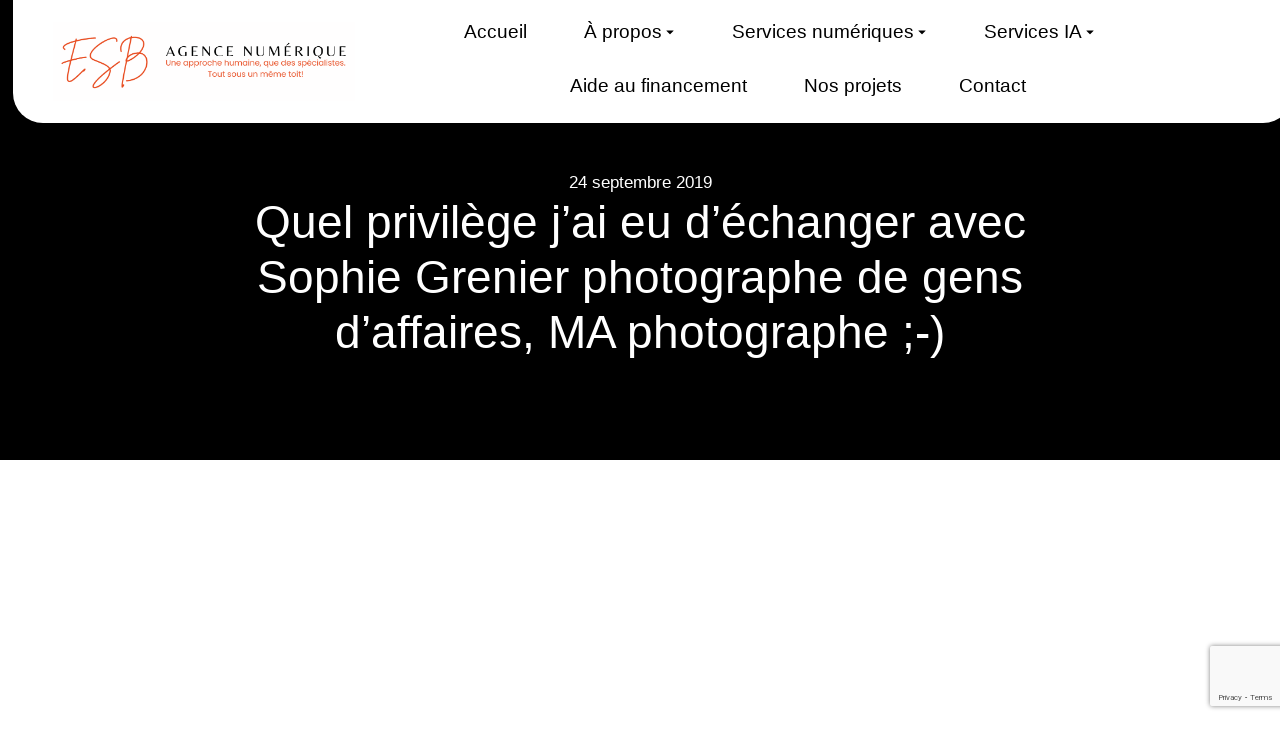

--- FILE ---
content_type: text/html; charset=UTF-8
request_url: https://esb-agence-numerique.ca/quel-privilege-jai-eu-dechanger-avec-sophie-grenier-photographe-de-gens-daffaires/
body_size: 27208
content:
<!DOCTYPE html>
<!--[if !(IE 6) | !(IE 7) | !(IE 8)  ]><!-->
<html lang="fr-FR" class="no-js">
<!--<![endif]-->
<head>
	<meta charset="UTF-8" />
		<meta name="viewport" content="width=device-width, initial-scale=1, maximum-scale=1, user-scalable=0">
			<link rel="profile" href="https://gmpg.org/xfn/11" />
	<meta name='robots' content='index, follow, max-image-preview:large, max-snippet:-1, max-video-preview:-1' />
<script id="cookieyes" type="text/javascript" src="https://cdn-cookieyes.com/client_data/12925b5da36591931fcccbc8/script.js"></script>
	<!-- This site is optimized with the Yoast SEO plugin v26.5 - https://yoast.com/wordpress/plugins/seo/ -->
	<title>Quel privilège j&#039;ai eu d&#039;échanger avec Sophie Grenier photographe de gens d&#039;affaires, MA photographe ;-) - ESB Agence Numérique %</title>
	<meta name="description" content="Quel privilège j&#039;ai eu d&#039;échanger avec Sophie Grenier photographe de gens d&#039;affaires, MA photographe ;-) – https://youtu.be/C_csEbP8mT4 Quel privilège j&#039;ai eu d&#039;échanger avec mon amie photographe Sophie Grenier. Photographe de gens d&#039;affaires. On s&#039;approprie" />
	<link rel="canonical" href="https://esb-agence-numerique.ca/quel-privilege-jai-eu-dechanger-avec-sophie-grenier-photographe-de-gens-daffaires/" />
	<meta property="og:locale" content="fr_FR" />
	<meta property="og:type" content="article" />
	<meta property="og:title" content="Quel privilège j&#039;ai eu d&#039;échanger avec Sophie Grenier photographe de gens d&#039;affaires, MA photographe ;-) - ESB Agence Numérique %" />
	<meta property="og:description" content="Quel privilège j&#039;ai eu d&#039;échanger avec Sophie Grenier photographe de gens d&#039;affaires, MA photographe ;-) – https://youtu.be/C_csEbP8mT4 Quel privilège j&#039;ai eu d&#039;échanger avec mon amie photographe Sophie Grenier. Photographe de gens d&#039;affaires. On s&#039;approprie" />
	<meta property="og:url" content="https://esb-agence-numerique.ca/quel-privilege-jai-eu-dechanger-avec-sophie-grenier-photographe-de-gens-daffaires/" />
	<meta property="og:site_name" content="ESB Agence Numérique" />
	<meta property="article:published_time" content="2019-09-24T12:45:45+00:00" />
	<meta name="author" content="Sonia Bouchard" />
	<meta name="twitter:card" content="summary_large_image" />
	<meta name="twitter:label1" content="Écrit par" />
	<meta name="twitter:data1" content="Sonia Bouchard" />
	<script type="application/ld+json" class="yoast-schema-graph">{"@context":"https://schema.org","@graph":[{"@type":"Article","@id":"https://esb-agence-numerique.ca/quel-privilege-jai-eu-dechanger-avec-sophie-grenier-photographe-de-gens-daffaires/#article","isPartOf":{"@id":"https://esb-agence-numerique.ca/quel-privilege-jai-eu-dechanger-avec-sophie-grenier-photographe-de-gens-daffaires/"},"author":{"name":"Sonia Bouchard","@id":"https://esb-agence-numerique.ca/#/schema/person/45eefd0940f6b22f84d422f4126bdbd4"},"headline":"Quel privilège j&rsquo;ai eu d&rsquo;échanger avec Sophie Grenier photographe de gens d&rsquo;affaires, MA photographe ;-)","datePublished":"2019-09-24T12:45:45+00:00","mainEntityOfPage":{"@id":"https://esb-agence-numerique.ca/quel-privilege-jai-eu-dechanger-avec-sophie-grenier-photographe-de-gens-daffaires/"},"wordCount":89,"commentCount":0,"publisher":{"@id":"https://esb-agence-numerique.ca/#organization"},"image":{"@id":"https://esb-agence-numerique.ca/quel-privilege-jai-eu-dechanger-avec-sophie-grenier-photographe-de-gens-daffaires/#primaryimage"},"thumbnailUrl":"","keywords":["Photographe","Sophiegrenier"],"articleSection":["Cadeau VIP","Entrevues"],"inLanguage":"fr-FR"},{"@type":"WebPage","@id":"https://esb-agence-numerique.ca/quel-privilege-jai-eu-dechanger-avec-sophie-grenier-photographe-de-gens-daffaires/","url":"https://esb-agence-numerique.ca/quel-privilege-jai-eu-dechanger-avec-sophie-grenier-photographe-de-gens-daffaires/","name":"Quel privilège j'ai eu d'échanger avec Sophie Grenier photographe de gens d'affaires, MA photographe ;-) - ESB Agence Numérique %","isPartOf":{"@id":"https://esb-agence-numerique.ca/#website"},"primaryImageOfPage":{"@id":"https://esb-agence-numerique.ca/quel-privilege-jai-eu-dechanger-avec-sophie-grenier-photographe-de-gens-daffaires/#primaryimage"},"image":{"@id":"https://esb-agence-numerique.ca/quel-privilege-jai-eu-dechanger-avec-sophie-grenier-photographe-de-gens-daffaires/#primaryimage"},"thumbnailUrl":"","datePublished":"2019-09-24T12:45:45+00:00","description":"Quel privilège j'ai eu d'échanger avec Sophie Grenier photographe de gens d'affaires, MA photographe ;-) – https://youtu.be/C_csEbP8mT4 Quel privilège j'ai eu d'échanger avec mon amie photographe Sophie Grenier. Photographe de gens d'affaires. On s'approprie","breadcrumb":{"@id":"https://esb-agence-numerique.ca/quel-privilege-jai-eu-dechanger-avec-sophie-grenier-photographe-de-gens-daffaires/#breadcrumb"},"inLanguage":"fr-FR","potentialAction":[{"@type":"ReadAction","target":["https://esb-agence-numerique.ca/quel-privilege-jai-eu-dechanger-avec-sophie-grenier-photographe-de-gens-daffaires/"]}]},{"@type":"ImageObject","inLanguage":"fr-FR","@id":"https://esb-agence-numerique.ca/quel-privilege-jai-eu-dechanger-avec-sophie-grenier-photographe-de-gens-daffaires/#primaryimage","url":"","contentUrl":""},{"@type":"BreadcrumbList","@id":"https://esb-agence-numerique.ca/quel-privilege-jai-eu-dechanger-avec-sophie-grenier-photographe-de-gens-daffaires/#breadcrumb","itemListElement":[{"@type":"ListItem","position":1,"name":"Accueil","item":"https://esb-agence-numerique.ca/"},{"@type":"ListItem","position":2,"name":"Quel privilège j&rsquo;ai eu d&rsquo;échanger avec Sophie Grenier photographe de gens d&rsquo;affaires, MA photographe ;-)"}]},{"@type":"WebSite","@id":"https://esb-agence-numerique.ca/#website","url":"https://esb-agence-numerique.ca/","name":"ESB Agence Numérique","description":"","publisher":{"@id":"https://esb-agence-numerique.ca/#organization"},"potentialAction":[{"@type":"SearchAction","target":{"@type":"EntryPoint","urlTemplate":"https://esb-agence-numerique.ca/?s={search_term_string}"},"query-input":{"@type":"PropertyValueSpecification","valueRequired":true,"valueName":"search_term_string"}}],"inLanguage":"fr-FR"},{"@type":"Organization","@id":"https://esb-agence-numerique.ca/#organization","name":"ESB Agence Numérique","url":"https://esb-agence-numerique.ca/","logo":{"@type":"ImageObject","inLanguage":"fr-FR","@id":"https://esb-agence-numerique.ca/#/schema/logo/image/","url":"https://esb-agence-numerique.ca/wp-content/uploads/2024/08/esb-logo-coleur-1.svg","contentUrl":"https://esb-agence-numerique.ca/wp-content/uploads/2024/08/esb-logo-coleur-1.svg","width":1823,"height":334,"caption":"ESB Agence Numérique"},"image":{"@id":"https://esb-agence-numerique.ca/#/schema/logo/image/"}},{"@type":"Person","@id":"https://esb-agence-numerique.ca/#/schema/person/45eefd0940f6b22f84d422f4126bdbd4","name":"Sonia Bouchard","image":{"@type":"ImageObject","inLanguage":"fr-FR","@id":"https://esb-agence-numerique.ca/#/schema/person/image/","url":"https://secure.gravatar.com/avatar/7c92b71566b9f3e789fb031525861d7b1a498ca9cd04afc3fe1a152ad0c1b058?s=96&d=mm&r=g","contentUrl":"https://secure.gravatar.com/avatar/7c92b71566b9f3e789fb031525861d7b1a498ca9cd04afc3fe1a152ad0c1b058?s=96&d=mm&r=g","caption":"Sonia Bouchard"},"url":"https://esb-agence-numerique.ca/author/soniabouchard/"}]}</script>
	<!-- / Yoast SEO plugin. -->


<link rel="alternate" type="application/rss+xml" title="ESB Agence Numérique &raquo; Flux" href="https://esb-agence-numerique.ca/feed/" />
<link rel="alternate" title="oEmbed (JSON)" type="application/json+oembed" href="https://esb-agence-numerique.ca/wp-json/oembed/1.0/embed?url=https%3A%2F%2Fesb-agence-numerique.ca%2Fquel-privilege-jai-eu-dechanger-avec-sophie-grenier-photographe-de-gens-daffaires%2F" />
<link rel="alternate" title="oEmbed (XML)" type="text/xml+oembed" href="https://esb-agence-numerique.ca/wp-json/oembed/1.0/embed?url=https%3A%2F%2Fesb-agence-numerique.ca%2Fquel-privilege-jai-eu-dechanger-avec-sophie-grenier-photographe-de-gens-daffaires%2F&#038;format=xml" />
<style id='wp-img-auto-sizes-contain-inline-css'>
img:is([sizes=auto i],[sizes^="auto," i]){contain-intrinsic-size:3000px 1500px}
/*# sourceURL=wp-img-auto-sizes-contain-inline-css */
</style>
<style id='wp-emoji-styles-inline-css'>

	img.wp-smiley, img.emoji {
		display: inline !important;
		border: none !important;
		box-shadow: none !important;
		height: 1em !important;
		width: 1em !important;
		margin: 0 0.07em !important;
		vertical-align: -0.1em !important;
		background: none !important;
		padding: 0 !important;
	}
/*# sourceURL=wp-emoji-styles-inline-css */
</style>
<link rel='stylesheet' id='wp-block-library-css' href='https://esb-agence-numerique.ca/wp-includes/css/dist/block-library/style.min.css?ver=6.9' media='all' />
<style id='global-styles-inline-css'>
:root{--wp--preset--aspect-ratio--square: 1;--wp--preset--aspect-ratio--4-3: 4/3;--wp--preset--aspect-ratio--3-4: 3/4;--wp--preset--aspect-ratio--3-2: 3/2;--wp--preset--aspect-ratio--2-3: 2/3;--wp--preset--aspect-ratio--16-9: 16/9;--wp--preset--aspect-ratio--9-16: 9/16;--wp--preset--color--black: #000000;--wp--preset--color--cyan-bluish-gray: #abb8c3;--wp--preset--color--white: #FFF;--wp--preset--color--pale-pink: #f78da7;--wp--preset--color--vivid-red: #cf2e2e;--wp--preset--color--luminous-vivid-orange: #ff6900;--wp--preset--color--luminous-vivid-amber: #fcb900;--wp--preset--color--light-green-cyan: #7bdcb5;--wp--preset--color--vivid-green-cyan: #00d084;--wp--preset--color--pale-cyan-blue: #8ed1fc;--wp--preset--color--vivid-cyan-blue: #0693e3;--wp--preset--color--vivid-purple: #9b51e0;--wp--preset--color--accent: #999999;--wp--preset--color--dark-gray: #111;--wp--preset--color--light-gray: #767676;--wp--preset--gradient--vivid-cyan-blue-to-vivid-purple: linear-gradient(135deg,rgb(6,147,227) 0%,rgb(155,81,224) 100%);--wp--preset--gradient--light-green-cyan-to-vivid-green-cyan: linear-gradient(135deg,rgb(122,220,180) 0%,rgb(0,208,130) 100%);--wp--preset--gradient--luminous-vivid-amber-to-luminous-vivid-orange: linear-gradient(135deg,rgb(252,185,0) 0%,rgb(255,105,0) 100%);--wp--preset--gradient--luminous-vivid-orange-to-vivid-red: linear-gradient(135deg,rgb(255,105,0) 0%,rgb(207,46,46) 100%);--wp--preset--gradient--very-light-gray-to-cyan-bluish-gray: linear-gradient(135deg,rgb(238,238,238) 0%,rgb(169,184,195) 100%);--wp--preset--gradient--cool-to-warm-spectrum: linear-gradient(135deg,rgb(74,234,220) 0%,rgb(151,120,209) 20%,rgb(207,42,186) 40%,rgb(238,44,130) 60%,rgb(251,105,98) 80%,rgb(254,248,76) 100%);--wp--preset--gradient--blush-light-purple: linear-gradient(135deg,rgb(255,206,236) 0%,rgb(152,150,240) 100%);--wp--preset--gradient--blush-bordeaux: linear-gradient(135deg,rgb(254,205,165) 0%,rgb(254,45,45) 50%,rgb(107,0,62) 100%);--wp--preset--gradient--luminous-dusk: linear-gradient(135deg,rgb(255,203,112) 0%,rgb(199,81,192) 50%,rgb(65,88,208) 100%);--wp--preset--gradient--pale-ocean: linear-gradient(135deg,rgb(255,245,203) 0%,rgb(182,227,212) 50%,rgb(51,167,181) 100%);--wp--preset--gradient--electric-grass: linear-gradient(135deg,rgb(202,248,128) 0%,rgb(113,206,126) 100%);--wp--preset--gradient--midnight: linear-gradient(135deg,rgb(2,3,129) 0%,rgb(40,116,252) 100%);--wp--preset--font-size--small: 13px;--wp--preset--font-size--medium: 20px;--wp--preset--font-size--large: 36px;--wp--preset--font-size--x-large: 42px;--wp--preset--spacing--20: 0.44rem;--wp--preset--spacing--30: 0.67rem;--wp--preset--spacing--40: 1rem;--wp--preset--spacing--50: 1.5rem;--wp--preset--spacing--60: 2.25rem;--wp--preset--spacing--70: 3.38rem;--wp--preset--spacing--80: 5.06rem;--wp--preset--shadow--natural: 6px 6px 9px rgba(0, 0, 0, 0.2);--wp--preset--shadow--deep: 12px 12px 50px rgba(0, 0, 0, 0.4);--wp--preset--shadow--sharp: 6px 6px 0px rgba(0, 0, 0, 0.2);--wp--preset--shadow--outlined: 6px 6px 0px -3px rgb(255, 255, 255), 6px 6px rgb(0, 0, 0);--wp--preset--shadow--crisp: 6px 6px 0px rgb(0, 0, 0);}:where(.is-layout-flex){gap: 0.5em;}:where(.is-layout-grid){gap: 0.5em;}body .is-layout-flex{display: flex;}.is-layout-flex{flex-wrap: wrap;align-items: center;}.is-layout-flex > :is(*, div){margin: 0;}body .is-layout-grid{display: grid;}.is-layout-grid > :is(*, div){margin: 0;}:where(.wp-block-columns.is-layout-flex){gap: 2em;}:where(.wp-block-columns.is-layout-grid){gap: 2em;}:where(.wp-block-post-template.is-layout-flex){gap: 1.25em;}:where(.wp-block-post-template.is-layout-grid){gap: 1.25em;}.has-black-color{color: var(--wp--preset--color--black) !important;}.has-cyan-bluish-gray-color{color: var(--wp--preset--color--cyan-bluish-gray) !important;}.has-white-color{color: var(--wp--preset--color--white) !important;}.has-pale-pink-color{color: var(--wp--preset--color--pale-pink) !important;}.has-vivid-red-color{color: var(--wp--preset--color--vivid-red) !important;}.has-luminous-vivid-orange-color{color: var(--wp--preset--color--luminous-vivid-orange) !important;}.has-luminous-vivid-amber-color{color: var(--wp--preset--color--luminous-vivid-amber) !important;}.has-light-green-cyan-color{color: var(--wp--preset--color--light-green-cyan) !important;}.has-vivid-green-cyan-color{color: var(--wp--preset--color--vivid-green-cyan) !important;}.has-pale-cyan-blue-color{color: var(--wp--preset--color--pale-cyan-blue) !important;}.has-vivid-cyan-blue-color{color: var(--wp--preset--color--vivid-cyan-blue) !important;}.has-vivid-purple-color{color: var(--wp--preset--color--vivid-purple) !important;}.has-black-background-color{background-color: var(--wp--preset--color--black) !important;}.has-cyan-bluish-gray-background-color{background-color: var(--wp--preset--color--cyan-bluish-gray) !important;}.has-white-background-color{background-color: var(--wp--preset--color--white) !important;}.has-pale-pink-background-color{background-color: var(--wp--preset--color--pale-pink) !important;}.has-vivid-red-background-color{background-color: var(--wp--preset--color--vivid-red) !important;}.has-luminous-vivid-orange-background-color{background-color: var(--wp--preset--color--luminous-vivid-orange) !important;}.has-luminous-vivid-amber-background-color{background-color: var(--wp--preset--color--luminous-vivid-amber) !important;}.has-light-green-cyan-background-color{background-color: var(--wp--preset--color--light-green-cyan) !important;}.has-vivid-green-cyan-background-color{background-color: var(--wp--preset--color--vivid-green-cyan) !important;}.has-pale-cyan-blue-background-color{background-color: var(--wp--preset--color--pale-cyan-blue) !important;}.has-vivid-cyan-blue-background-color{background-color: var(--wp--preset--color--vivid-cyan-blue) !important;}.has-vivid-purple-background-color{background-color: var(--wp--preset--color--vivid-purple) !important;}.has-black-border-color{border-color: var(--wp--preset--color--black) !important;}.has-cyan-bluish-gray-border-color{border-color: var(--wp--preset--color--cyan-bluish-gray) !important;}.has-white-border-color{border-color: var(--wp--preset--color--white) !important;}.has-pale-pink-border-color{border-color: var(--wp--preset--color--pale-pink) !important;}.has-vivid-red-border-color{border-color: var(--wp--preset--color--vivid-red) !important;}.has-luminous-vivid-orange-border-color{border-color: var(--wp--preset--color--luminous-vivid-orange) !important;}.has-luminous-vivid-amber-border-color{border-color: var(--wp--preset--color--luminous-vivid-amber) !important;}.has-light-green-cyan-border-color{border-color: var(--wp--preset--color--light-green-cyan) !important;}.has-vivid-green-cyan-border-color{border-color: var(--wp--preset--color--vivid-green-cyan) !important;}.has-pale-cyan-blue-border-color{border-color: var(--wp--preset--color--pale-cyan-blue) !important;}.has-vivid-cyan-blue-border-color{border-color: var(--wp--preset--color--vivid-cyan-blue) !important;}.has-vivid-purple-border-color{border-color: var(--wp--preset--color--vivid-purple) !important;}.has-vivid-cyan-blue-to-vivid-purple-gradient-background{background: var(--wp--preset--gradient--vivid-cyan-blue-to-vivid-purple) !important;}.has-light-green-cyan-to-vivid-green-cyan-gradient-background{background: var(--wp--preset--gradient--light-green-cyan-to-vivid-green-cyan) !important;}.has-luminous-vivid-amber-to-luminous-vivid-orange-gradient-background{background: var(--wp--preset--gradient--luminous-vivid-amber-to-luminous-vivid-orange) !important;}.has-luminous-vivid-orange-to-vivid-red-gradient-background{background: var(--wp--preset--gradient--luminous-vivid-orange-to-vivid-red) !important;}.has-very-light-gray-to-cyan-bluish-gray-gradient-background{background: var(--wp--preset--gradient--very-light-gray-to-cyan-bluish-gray) !important;}.has-cool-to-warm-spectrum-gradient-background{background: var(--wp--preset--gradient--cool-to-warm-spectrum) !important;}.has-blush-light-purple-gradient-background{background: var(--wp--preset--gradient--blush-light-purple) !important;}.has-blush-bordeaux-gradient-background{background: var(--wp--preset--gradient--blush-bordeaux) !important;}.has-luminous-dusk-gradient-background{background: var(--wp--preset--gradient--luminous-dusk) !important;}.has-pale-ocean-gradient-background{background: var(--wp--preset--gradient--pale-ocean) !important;}.has-electric-grass-gradient-background{background: var(--wp--preset--gradient--electric-grass) !important;}.has-midnight-gradient-background{background: var(--wp--preset--gradient--midnight) !important;}.has-small-font-size{font-size: var(--wp--preset--font-size--small) !important;}.has-medium-font-size{font-size: var(--wp--preset--font-size--medium) !important;}.has-large-font-size{font-size: var(--wp--preset--font-size--large) !important;}.has-x-large-font-size{font-size: var(--wp--preset--font-size--x-large) !important;}
/*# sourceURL=global-styles-inline-css */
</style>

<style id='classic-theme-styles-inline-css'>
/*! This file is auto-generated */
.wp-block-button__link{color:#fff;background-color:#32373c;border-radius:9999px;box-shadow:none;text-decoration:none;padding:calc(.667em + 2px) calc(1.333em + 2px);font-size:1.125em}.wp-block-file__button{background:#32373c;color:#fff;text-decoration:none}
/*# sourceURL=/wp-includes/css/classic-themes.min.css */
</style>
<link rel='stylesheet' id='contact-form-7-css' href='https://esb-agence-numerique.ca/wp-content/plugins/contact-form-7/includes/css/styles.css?ver=6.1.3' media='all' />
<link rel='stylesheet' id='elementor-frontend-css' href='https://esb-agence-numerique.ca/wp-content/uploads/elementor/css/custom-frontend.min.css?ver=1765722527' media='all' />
<link rel='stylesheet' id='widget-image-css' href='https://esb-agence-numerique.ca/wp-content/plugins/elementor/assets/css/widget-image.min.css?ver=3.28.3' media='all' />
<link rel='stylesheet' id='the7-e-sticky-effect-css' href='https://esb-agence-numerique.ca/wp-content/themes/dt-the7/css/compatibility/elementor/the7-sticky-effects.min.css?ver=12.4.0' media='all' />
<link rel='stylesheet' id='the7_horizontal-menu-css' href='https://esb-agence-numerique.ca/wp-content/themes/dt-the7/css/compatibility/elementor/the7-horizontal-menu-widget.min.css?ver=12.4.0' media='all' />
<link rel='stylesheet' id='the7-icon-widget-css' href='https://esb-agence-numerique.ca/wp-content/themes/dt-the7/css/compatibility/elementor/the7-icon-widget.min.css?ver=12.4.0' media='all' />
<link rel='stylesheet' id='widget-icon-list-css' href='https://esb-agence-numerique.ca/wp-content/uploads/elementor/css/custom-widget-icon-list.min.css?ver=1765722527' media='all' />
<link rel='stylesheet' id='the7-taxonomies-css' href='https://esb-agence-numerique.ca/wp-content/themes/dt-the7/css/compatibility/elementor/the7-taxonomies.min.css?ver=12.4.0' media='all' />
<link rel='stylesheet' id='widget-spacer-css' href='https://esb-agence-numerique.ca/wp-content/plugins/elementor/assets/css/widget-spacer.min.css?ver=3.28.3' media='all' />
<link rel='stylesheet' id='the7-multipurpose-scroller-css' href='https://esb-agence-numerique.ca/wp-content/themes/dt-the7/lib/multipurpose-scroller/multipurpose-scroller.min.css?ver=12.4.0' media='all' />
<link rel='stylesheet' id='the7-multipurpose-scroller-widget-css' href='https://esb-agence-numerique.ca/wp-content/themes/dt-the7/css/compatibility/elementor/the7-multipurpose-scroller.min.css?ver=12.4.0' media='all' />
<link rel='stylesheet' id='elementor-post-8-css' href='https://esb-agence-numerique.ca/wp-content/uploads/elementor/css/post-8.css?ver=1765722528' media='all' />
<link rel='stylesheet' id='elementor-post-23777-css' href='https://esb-agence-numerique.ca/wp-content/uploads/elementor/css/post-23777.css?ver=1765722528' media='all' />
<link rel='stylesheet' id='elementor-post-752-css' href='https://esb-agence-numerique.ca/wp-content/uploads/elementor/css/post-752.css?ver=1765722528' media='all' />
<link rel='stylesheet' id='elementor-post-19375-css' href='https://esb-agence-numerique.ca/wp-content/uploads/elementor/css/post-19375.css?ver=1765722528' media='all' />
<link rel='stylesheet' id='dt-main-css' href='https://esb-agence-numerique.ca/wp-content/themes/dt-the7/css/main.min.css?ver=12.4.0' media='all' />
<link rel='stylesheet' id='the7-custom-scrollbar-css' href='https://esb-agence-numerique.ca/wp-content/themes/dt-the7/lib/custom-scrollbar/custom-scrollbar.min.css?ver=12.4.0' media='all' />
<link rel='stylesheet' id='the7-css-vars-css' href='https://esb-agence-numerique.ca/wp-content/uploads/the7-css/css-vars.css?ver=a977ec19cb59' media='all' />
<link rel='stylesheet' id='dt-custom-css' href='https://esb-agence-numerique.ca/wp-content/uploads/the7-css/custom.css?ver=a977ec19cb59' media='all' />
<link rel='stylesheet' id='dt-media-css' href='https://esb-agence-numerique.ca/wp-content/uploads/the7-css/media.css?ver=a977ec19cb59' media='all' />
<link rel='stylesheet' id='the7-mega-menu-css' href='https://esb-agence-numerique.ca/wp-content/uploads/the7-css/mega-menu.css?ver=a977ec19cb59' media='all' />
<link rel='stylesheet' id='the7-elements-css' href='https://esb-agence-numerique.ca/wp-content/uploads/the7-css/post-type-dynamic.css?ver=a977ec19cb59' media='all' />
<link rel='stylesheet' id='style-css' href='https://esb-agence-numerique.ca/wp-content/themes/dt-the7/style.css?ver=12.4.0' media='all' />
<link rel='stylesheet' id='the7-elementor-global-css' href='https://esb-agence-numerique.ca/wp-content/themes/dt-the7/css/compatibility/elementor/elementor-global.min.css?ver=12.4.0' media='all' />
<link rel='stylesheet' id='elementor-gf-local-outfit-css' href='https://esb-agence-numerique.ca/wp-content/uploads/elementor/google-fonts/css/outfit.css?ver=1744897845' media='all' />
<link rel='stylesheet' id='elementor-gf-local-poppins-css' href='https://esb-agence-numerique.ca/wp-content/uploads/elementor/google-fonts/css/poppins.css?ver=1745335094' media='all' />
<script src="https://esb-agence-numerique.ca/wp-includes/js/jquery/jquery.min.js?ver=3.7.1" id="jquery-core-js"></script>
<script src="https://esb-agence-numerique.ca/wp-includes/js/jquery/jquery-migrate.min.js?ver=3.4.1" id="jquery-migrate-js"></script>
<script id="dt-above-fold-js-extra">
var dtLocal = {"themeUrl":"https://esb-agence-numerique.ca/wp-content/themes/dt-the7","passText":"Pour voir ce contenu, entrer le mots de passe:","moreButtonText":{"loading":"Chargement ...","loadMore":"Charger la suite"},"postID":"8760","ajaxurl":"https://esb-agence-numerique.ca/wp-admin/admin-ajax.php","REST":{"baseUrl":"https://esb-agence-numerique.ca/wp-json/the7/v1","endpoints":{"sendMail":"/send-mail"}},"contactMessages":{"required":"One or more fields have an error. Please check and try again.","terms":"Veuillez accepter la politique de confidentialit\u00e9.","fillTheCaptchaError":"Veuillez remplir le captcha."},"captchaSiteKey":"","ajaxNonce":"cab044c6cf","pageData":"","themeSettings":{"smoothScroll":"off","lazyLoading":false,"desktopHeader":{"height":""},"ToggleCaptionEnabled":"disabled","ToggleCaption":"Navigation","floatingHeader":{"showAfter":94,"showMenu":false,"height":64,"logo":{"showLogo":true,"html":"","url":"https://esb-agence-numerique.ca/"}},"topLine":{"floatingTopLine":{"logo":{"showLogo":false,"html":""}}},"mobileHeader":{"firstSwitchPoint":1150,"secondSwitchPoint":600,"firstSwitchPointHeight":60,"secondSwitchPointHeight":50,"mobileToggleCaptionEnabled":"right","mobileToggleCaption":"Menu"},"stickyMobileHeaderFirstSwitch":{"logo":{"html":""}},"stickyMobileHeaderSecondSwitch":{"logo":{"html":""}},"sidebar":{"switchPoint":992},"boxedWidth":"1280px"},"elementor":{"settings":{"container_width":1300}}};
var dtShare = {"shareButtonText":{"facebook":"Partager sur Facebook","twitter":"Share on X","pinterest":"Partager sur Pinterest","linkedin":"Partager sur Linkedin","whatsapp":"Partager sur Whatsapp"},"overlayOpacity":"90"};
//# sourceURL=dt-above-fold-js-extra
</script>
<script src="https://esb-agence-numerique.ca/wp-content/themes/dt-the7/js/above-the-fold.min.js?ver=12.4.0" id="dt-above-fold-js"></script>
<link rel="https://api.w.org/" href="https://esb-agence-numerique.ca/wp-json/" /><link rel="alternate" title="JSON" type="application/json" href="https://esb-agence-numerique.ca/wp-json/wp/v2/posts/8760" /><link rel="EditURI" type="application/rsd+xml" title="RSD" href="https://esb-agence-numerique.ca/xmlrpc.php?rsd" />
<meta name="generator" content="WordPress 6.9" />
<link rel='shortlink' href='https://esb-agence-numerique.ca/?p=8760' />
<!-- HFCM by 99 Robots - Snippet # 1: Tag manager head -->
<!-- Google Tag Manager -->
<script>(function(w,d,s,l,i){w[l]=w[l]||[];w[l].push({'gtm.start':
new Date().getTime(),event:'gtm.js'});var f=d.getElementsByTagName(s)[0],
j=d.createElement(s),dl=l!='dataLayer'?'&l='+l:'';j.async=true;j.src=
'https://www.googletagmanager.com/gtm.js?id='+i+dl;f.parentNode.insertBefore(j,f);
})(window,document,'script','dataLayer','GTM-NG8KH463');</script>
<!-- End Google Tag Manager -->
<!-- /end HFCM by 99 Robots -->
<style id="hwcf-style">.woocommerce-variation-description .hwcf-ui-custom-message , .product.type-product .quantity,.product.type-product .product-quantity,form.cart .single_add_to_cart_button,.product.type-product .single_add_to_cart_button,.product.type-product .add_to_cart_button,.product.type-product .woocommerce-Price-amount,.product.type-product .fusion-price-rating .price,.widget .woocommerce-Price-amount,.widget .fusion-price-rating .price,.wpcpo-subtotal,.wpcpo-total{ display: none!important;} .single-product .product .summary .price,.products .product .price{visibility:hidden !important;}</style><meta name="generator" content="Elementor 3.28.3; features: e_font_icon_svg, additional_custom_breakpoints, e_local_google_fonts, e_element_cache; settings: css_print_method-external, google_font-enabled, font_display-swap">
			<style>
				.e-con.e-parent:nth-of-type(n+4):not(.e-lazyloaded):not(.e-no-lazyload),
				.e-con.e-parent:nth-of-type(n+4):not(.e-lazyloaded):not(.e-no-lazyload) * {
					background-image: none !important;
				}
				@media screen and (max-height: 1024px) {
					.e-con.e-parent:nth-of-type(n+3):not(.e-lazyloaded):not(.e-no-lazyload),
					.e-con.e-parent:nth-of-type(n+3):not(.e-lazyloaded):not(.e-no-lazyload) * {
						background-image: none !important;
					}
				}
				@media screen and (max-height: 640px) {
					.e-con.e-parent:nth-of-type(n+2):not(.e-lazyloaded):not(.e-no-lazyload),
					.e-con.e-parent:nth-of-type(n+2):not(.e-lazyloaded):not(.e-no-lazyload) * {
						background-image: none !important;
					}
				}
			</style>
			<link rel="icon" href="https://esb-agence-numerique.ca/wp-content/uploads/2025/11/cropped-icone-32x32.png" sizes="32x32" />
<link rel="icon" href="https://esb-agence-numerique.ca/wp-content/uploads/2025/11/cropped-icone-192x192.png" sizes="192x192" />
<link rel="apple-touch-icon" href="https://esb-agence-numerique.ca/wp-content/uploads/2025/11/cropped-icone-180x180.png" />
<meta name="msapplication-TileImage" content="https://esb-agence-numerique.ca/wp-content/uploads/2025/11/cropped-icone-270x270.png" />
		<style id="wp-custom-css">
			/* Style du bouton initial */
.wpcf7 .wpcf7-submit {
  background-color: #E8490C !important;
  color: white !important;
  font-size: 18px !important;
  padding: 15px 40px !important;
  border: none !important;
  border-radius: 30px !important;
  cursor: pointer !important;
  transition: all 0.3s ease !important;
}

/* Hover : fond blanc, texte orange, bordure orange */
.wpcf7 .wpcf7-submit:hover {
  background-color: white !important;
  color: #E8490C !important;
  border: 1px solid #E8490C !important;
}
		</style>
		<style id='the7-custom-inline-css' type='text/css'>
.sub-nav .menu-item i.fa,
.sub-nav .menu-item i.fas,
.sub-nav .menu-item i.far,
.sub-nav .menu-item i.fab {
	text-align: center;
	width: 1.25em;
}
</style>
<link rel='stylesheet' id='the7-image-box-widget-css' href='https://esb-agence-numerique.ca/wp-content/themes/dt-the7/css/compatibility/elementor/the7-image-widget.min.css?ver=12.4.0' media='all' />
</head>
<body id="the7-body" class="wp-singular post-template-default single single-post postid-8760 single-format-standard wp-custom-logo wp-embed-responsive wp-theme-dt-the7 the7-core-ver-2.7.10 no-comments dt-responsive-on right-mobile-menu-close-icon ouside-menu-close-icon mobile-close-right-caption  fade-thin-mobile-menu-close-icon fade-medium-menu-close-icon srcset-enabled btn-flat custom-btn-color custom-btn-hover-color first-switch-logo-left first-switch-menu-right second-switch-logo-left second-switch-menu-right right-mobile-menu layzr-loading-on popup-message-style the7-ver-12.4.0 elementor-default elementor-template-full-width elementor-clear-template elementor-kit-8 elementor-page-19375">
<!-- The7 12.4.0 -->

<div id="page" >
	<a class="skip-link screen-reader-text" href="#content">Aller au contenu</a>

		<div data-elementor-type="header" data-elementor-id="23777" class="elementor elementor-23777 elementor-location-header" data-elementor-post-type="elementor_library">
			<div class="elementor-element elementor-element-2a39e29 the7-e-sticky-row-yes the7-e-sticky-overlap-yes the7-e-sticky-effect-yes e-con-full elementor-hidden-tablet elementor-hidden-mobile_extra elementor-hidden-mobile e-flex e-con e-parent" data-id="2a39e29" data-element_type="container" data-settings="{&quot;the7_sticky_row&quot;:&quot;yes&quot;,&quot;the7_sticky_effects_offset&quot;:80,&quot;the7_sticky_row_overlap&quot;:&quot;yes&quot;,&quot;background_background&quot;:&quot;classic&quot;,&quot;the7_sticky_effects&quot;:&quot;yes&quot;,&quot;the7_sticky_row_devices&quot;:[&quot;widescreen&quot;,&quot;desktop&quot;,&quot;laptop&quot;,&quot;tablet_extra&quot;,&quot;tablet&quot;,&quot;mobile_extra&quot;,&quot;mobile&quot;],&quot;the7_sticky_row_offset&quot;:0,&quot;the7_sticky_effects_devices&quot;:[&quot;widescreen&quot;,&quot;desktop&quot;,&quot;laptop&quot;,&quot;tablet_extra&quot;,&quot;tablet&quot;,&quot;mobile_extra&quot;,&quot;mobile&quot;]}">
		<div class="elementor-element elementor-element-756dc44 e-con-full e-flex e-con e-child" data-id="756dc44" data-element_type="container">
				<div class="elementor-element elementor-element-0c1961b the7-img-sticky-size-effect-yes elementor-widget elementor-widget-image" data-id="0c1961b" data-element_type="widget" data-widget_type="image.default">
				<div class="elementor-widget-container">
																<a href="/">
							<img fetchpriority="high" width="1024" height="267" src="https://esb-agence-numerique.ca/wp-content/uploads/2024/08/esb-hori-blanc-noir-orange@4x-1024x267.png" class="attachment-large size-large wp-image-47725" alt="" srcset="https://esb-agence-numerique.ca/wp-content/uploads/2024/08/esb-hori-blanc-noir-orange@4x-1024x267.png 1024w, https://esb-agence-numerique.ca/wp-content/uploads/2024/08/esb-hori-blanc-noir-orange@4x-scaled-1000x261.png 1000w, https://esb-agence-numerique.ca/wp-content/uploads/2024/08/esb-hori-blanc-noir-orange@4x-300x78.png 300w, https://esb-agence-numerique.ca/wp-content/uploads/2024/08/esb-hori-blanc-noir-orange@4x-768x200.png 768w, https://esb-agence-numerique.ca/wp-content/uploads/2024/08/esb-hori-blanc-noir-orange@4x-1536x401.png 1536w, https://esb-agence-numerique.ca/wp-content/uploads/2024/08/esb-hori-blanc-noir-orange@4x-2048x535.png 2048w" sizes="(max-width: 1024px) 100vw, 1024px" />								</a>
															</div>
				</div>
				</div>
		<div class="elementor-element elementor-element-08028cc e-con-full e-flex e-con e-child" data-id="08028cc" data-element_type="container">
				<div class="elementor-element elementor-element-e8befcf sub-icon_align-side elementor-widget__width-initial sub-menu-position-tablet-right sub-menu-position-mobile-justify decoration-align-text horizontal-menu--dropdown-none items-decoration-yes decoration-align%s-center parent-item-clickable-yes decoration-position-bottom decoration-left-to-right sub-menu-position-left dt-sub-menu_align-left sub-icon_position-right elementor-widget elementor-widget-the7_horizontal-menu" data-id="e8befcf" data-element_type="widget" data-settings="{&quot;dropdown&quot;:&quot;none&quot;,&quot;parent_is_clickable&quot;:&quot;yes&quot;}" data-widget_type="the7_horizontal-menu.default">
				<div class="elementor-widget-container">
					<div class="horizontal-menu-wrap"><nav class="dt-nav-menu-horizontal--main dt-nav-menu-horizontal__container justify-content-center widget-divider-"><ul class="dt-nav-menu-horizontal d-flex flex-row justify-content-center"><li class="menu-item menu-item-type-post_type menu-item-object-page menu-item-home menu-item-41083 first depth-0"><a href='https://esb-agence-numerique.ca/' data-level='1'><span class="item-content"><span class="menu-item-text  "><span class="menu-text">Accueil</span></span><span class="submenu-indicator" ><svg xmlns="http://www.w3.org/2000/svg" width="56" height="56" fill="#000000" viewBox="0 0 256 256"><path d="M213.66,101.66l-80,80a8,8,0,0,1-11.32,0l-80-80A8,8,0,0,1,48,88H208a8,8,0,0,1,5.66,13.66Z"></path></svg><span class="submenu-mob-indicator" ></span></span></span></a></li> <li class="menu-item menu-item-type-post_type menu-item-object-page menu-item-has-children menu-item-39991 has-children depth-0"><a href='https://esb-agence-numerique.ca/a-propos-de-sonia-bouchard/' data-level='1'><span class="item-content"><span class="menu-item-text  "><span class="menu-text">À propos</span></span><span class="submenu-indicator" ><svg xmlns="http://www.w3.org/2000/svg" width="56" height="56" fill="#000000" viewBox="0 0 256 256"><path d="M213.66,101.66l-80,80a8,8,0,0,1-11.32,0l-80-80A8,8,0,0,1,48,88H208a8,8,0,0,1,5.66,13.66Z"></path></svg><span class="submenu-mob-indicator" ></span></span></span></a><ul class="the7-e-sub-nav horizontal-sub-nav"><li class="menu-item menu-item-type-post_type menu-item-object-page menu-item-39990 first depth-1"><a href='https://esb-agence-numerique.ca/nos-clients/' data-level='2'><span class="item-content"><span class="menu-item-text  "><span class="menu-text">Nos clients</span></span><span class="submenu-indicator" ><svg xmlns="http://www.w3.org/2000/svg" width="56" height="56" fill="#000000" viewBox="0 0 256 256"><path d="M181.66,133.66l-80,80A8,8,0,0,1,88,208V48a8,8,0,0,1,13.66-5.66l80,80A8,8,0,0,1,181.66,133.66Z"></path></svg><span class="submenu-mob-indicator" ></span></span></span></a></li> <li class="menu-item menu-item-type-post_type menu-item-object-page menu-item-44778 depth-1"><a href='https://esb-agence-numerique.ca/equipe-esb/' data-level='2'><span class="item-content"><span class="menu-item-text  "><span class="menu-text">Notre équipe</span></span><span class="submenu-indicator" ><svg xmlns="http://www.w3.org/2000/svg" width="56" height="56" fill="#000000" viewBox="0 0 256 256"><path d="M181.66,133.66l-80,80A8,8,0,0,1,88,208V48a8,8,0,0,1,13.66-5.66l80,80A8,8,0,0,1,181.66,133.66Z"></path></svg><span class="submenu-mob-indicator" ></span></span></span></a></li> </ul></li> <li class="menu-item menu-item-type-post_type menu-item-object-page menu-item-has-children menu-item-39993 has-children depth-0"><a href='https://esb-agence-numerique.ca/nos-service-numeriques/' data-level='1'><span class="item-content"><span class="menu-item-text  "><span class="menu-text">Services numériques</span></span><span class="submenu-indicator" ><svg xmlns="http://www.w3.org/2000/svg" width="56" height="56" fill="#000000" viewBox="0 0 256 256"><path d="M213.66,101.66l-80,80a8,8,0,0,1-11.32,0l-80-80A8,8,0,0,1,48,88H208a8,8,0,0,1,5.66,13.66Z"></path></svg><span class="submenu-mob-indicator" ></span></span></span></a><ul class="the7-e-sub-nav horizontal-sub-nav"><li class="menu-item menu-item-type-post_type menu-item-object-page menu-item-41084 first depth-1"><a href='https://esb-agence-numerique.ca/agence-sea-a-quebec/' data-level='2'><span class="item-content"><span class="menu-item-text  "><span class="menu-text">Agence SEA au Québec</span></span><span class="submenu-indicator" ><svg xmlns="http://www.w3.org/2000/svg" width="56" height="56" fill="#000000" viewBox="0 0 256 256"><path d="M181.66,133.66l-80,80A8,8,0,0,1,88,208V48a8,8,0,0,1,13.66-5.66l80,80A8,8,0,0,1,181.66,133.66Z"></path></svg><span class="submenu-mob-indicator" ></span></span></span></a></li> <li class="menu-item menu-item-type-post_type menu-item-object-page menu-item-41085 depth-1"><a href='https://esb-agence-numerique.ca/seo/' data-level='2'><span class="item-content"><span class="menu-item-text  "><span class="menu-text">Agence SEO au Québec</span></span><span class="submenu-indicator" ><svg xmlns="http://www.w3.org/2000/svg" width="56" height="56" fill="#000000" viewBox="0 0 256 256"><path d="M181.66,133.66l-80,80A8,8,0,0,1,88,208V48a8,8,0,0,1,13.66-5.66l80,80A8,8,0,0,1,181.66,133.66Z"></path></svg><span class="submenu-mob-indicator" ></span></span></span></a></li> <li class="menu-item menu-item-type-post_type menu-item-object-page menu-item-41086 depth-1"><a href='https://esb-agence-numerique.ca/creation-de-site-web/' data-level='2'><span class="item-content"><span class="menu-item-text  "><span class="menu-text">Création de site web</span></span><span class="submenu-indicator" ><svg xmlns="http://www.w3.org/2000/svg" width="56" height="56" fill="#000000" viewBox="0 0 256 256"><path d="M181.66,133.66l-80,80A8,8,0,0,1,88,208V48a8,8,0,0,1,13.66-5.66l80,80A8,8,0,0,1,181.66,133.66Z"></path></svg><span class="submenu-mob-indicator" ></span></span></span></a></li> <li class="menu-item menu-item-type-post_type menu-item-object-page menu-item-41088 depth-1"><a href='https://esb-agence-numerique.ca/redaction-web/' data-level='2'><span class="item-content"><span class="menu-item-text  "><span class="menu-text">Rédaction Web</span></span><span class="submenu-indicator" ><svg xmlns="http://www.w3.org/2000/svg" width="56" height="56" fill="#000000" viewBox="0 0 256 256"><path d="M181.66,133.66l-80,80A8,8,0,0,1,88,208V48a8,8,0,0,1,13.66-5.66l80,80A8,8,0,0,1,181.66,133.66Z"></path></svg><span class="submenu-mob-indicator" ></span></span></span></a></li> <li class="menu-item menu-item-type-post_type menu-item-object-page menu-item-44777 depth-1"><a href='https://esb-agence-numerique.ca/visuels/' data-level='2'><span class="item-content"><span class="menu-item-text  "><span class="menu-text">Agence d’image de marque au Québec</span></span><span class="submenu-indicator" ><svg xmlns="http://www.w3.org/2000/svg" width="56" height="56" fill="#000000" viewBox="0 0 256 256"><path d="M181.66,133.66l-80,80A8,8,0,0,1,88,208V48a8,8,0,0,1,13.66-5.66l80,80A8,8,0,0,1,181.66,133.66Z"></path></svg><span class="submenu-mob-indicator" ></span></span></span></a></li> <li class="menu-item menu-item-type-post_type menu-item-object-page menu-item-44795 depth-1"><a href='https://esb-agence-numerique.ca/gestion-de-communaute/' data-level='2'><span class="item-content"><span class="menu-item-text  "><span class="menu-text">Gestion de communauté</span></span><span class="submenu-indicator" ><svg xmlns="http://www.w3.org/2000/svg" width="56" height="56" fill="#000000" viewBox="0 0 256 256"><path d="M181.66,133.66l-80,80A8,8,0,0,1,88,208V48a8,8,0,0,1,13.66-5.66l80,80A8,8,0,0,1,181.66,133.66Z"></path></svg><span class="submenu-mob-indicator" ></span></span></span></a></li> <li class="menu-item menu-item-type-post_type menu-item-object-page menu-item-44796 depth-1"><a href='https://esb-agence-numerique.ca/formation-numerique/' data-level='2'><span class="item-content"><span class="menu-item-text  "><span class="menu-text">Formation numérique</span></span><span class="submenu-indicator" ><svg xmlns="http://www.w3.org/2000/svg" width="56" height="56" fill="#000000" viewBox="0 0 256 256"><path d="M181.66,133.66l-80,80A8,8,0,0,1,88,208V48a8,8,0,0,1,13.66-5.66l80,80A8,8,0,0,1,181.66,133.66Z"></path></svg><span class="submenu-mob-indicator" ></span></span></span></a></li> <li class="menu-item menu-item-type-post_type menu-item-object-page menu-item-45591 depth-1"><a href='https://esb-agence-numerique.ca/forfait-doptimisation-numerique-premium/' data-level='2'><span class="item-content"><span class="menu-item-text  "><span class="menu-text">Forfait d’optimisation numérique</span></span><span class="submenu-indicator" ><svg xmlns="http://www.w3.org/2000/svg" width="56" height="56" fill="#000000" viewBox="0 0 256 256"><path d="M181.66,133.66l-80,80A8,8,0,0,1,88,208V48a8,8,0,0,1,13.66-5.66l80,80A8,8,0,0,1,181.66,133.66Z"></path></svg><span class="submenu-mob-indicator" ></span></span></span></a></li> </ul></li> <li class="menu-item menu-item-type-post_type menu-item-object-page menu-item-has-children menu-item-39995 has-children depth-0"><a href='https://esb-agence-numerique.ca/nos-services-en-intelligence-artificielle/' data-level='1'><span class="item-content"><span class="menu-item-text  "><span class="menu-text">Services IA</span></span><span class="submenu-indicator" ><svg xmlns="http://www.w3.org/2000/svg" width="56" height="56" fill="#000000" viewBox="0 0 256 256"><path d="M213.66,101.66l-80,80a8,8,0,0,1-11.32,0l-80-80A8,8,0,0,1,48,88H208a8,8,0,0,1,5.66,13.66Z"></path></svg><span class="submenu-mob-indicator" ></span></span></span></a><ul class="the7-e-sub-nav horizontal-sub-nav"><li class="menu-item menu-item-type-post_type menu-item-object-page menu-item-39994 first depth-1"><a href='https://esb-agence-numerique.ca/formation-en-ia/' data-level='2'><span class="item-content"><span class="menu-item-text  "><span class="menu-text">Formation en Intelligence artificielle</span></span><span class="submenu-indicator" ><svg xmlns="http://www.w3.org/2000/svg" width="56" height="56" fill="#000000" viewBox="0 0 256 256"><path d="M181.66,133.66l-80,80A8,8,0,0,1,88,208V48a8,8,0,0,1,13.66-5.66l80,80A8,8,0,0,1,181.66,133.66Z"></path></svg><span class="submenu-mob-indicator" ></span></span></span></a></li> <li class="menu-item menu-item-type-post_type menu-item-object-page menu-item-42462 depth-1"><a href='https://esb-agence-numerique.ca/agence-intelligence-artificielle/' data-level='2'><span class="item-content"><span class="menu-item-text  "><span class="menu-text">Agence Intelligence Artificielle</span></span><span class="submenu-indicator" ><svg xmlns="http://www.w3.org/2000/svg" width="56" height="56" fill="#000000" viewBox="0 0 256 256"><path d="M181.66,133.66l-80,80A8,8,0,0,1,88,208V48a8,8,0,0,1,13.66-5.66l80,80A8,8,0,0,1,181.66,133.66Z"></path></svg><span class="submenu-mob-indicator" ></span></span></span></a></li> <li class="menu-item menu-item-type-custom menu-item-object-custom menu-item-45558 depth-1"><a href='/implantation-ia/' data-level='2'><span class="item-content"><span class="menu-item-text  "><span class="menu-text">Implantation IA sur mesure</span></span><span class="submenu-indicator" ><svg xmlns="http://www.w3.org/2000/svg" width="56" height="56" fill="#000000" viewBox="0 0 256 256"><path d="M181.66,133.66l-80,80A8,8,0,0,1,88,208V48a8,8,0,0,1,13.66-5.66l80,80A8,8,0,0,1,181.66,133.66Z"></path></svg><span class="submenu-mob-indicator" ></span></span></span></a></li> </ul></li> <li class="menu-item menu-item-type-post_type menu-item-object-page menu-item-44794 depth-0"><a href='https://esb-agence-numerique.ca/aide-au-financement/' data-level='1'><span class="item-content"><span class="menu-item-text  "><span class="menu-text">Aide au financement</span></span><span class="submenu-indicator" ><svg xmlns="http://www.w3.org/2000/svg" width="56" height="56" fill="#000000" viewBox="0 0 256 256"><path d="M213.66,101.66l-80,80a8,8,0,0,1-11.32,0l-80-80A8,8,0,0,1,48,88H208a8,8,0,0,1,5.66,13.66Z"></path></svg><span class="submenu-mob-indicator" ></span></span></span></a></li> <li class="menu-item menu-item-type-post_type menu-item-object-page menu-item-39984 depth-0"><a href='https://esb-agence-numerique.ca/nos-projets/' data-level='1'><span class="item-content"><span class="menu-item-text  "><span class="menu-text">Nos projets</span></span><span class="submenu-indicator" ><svg xmlns="http://www.w3.org/2000/svg" width="56" height="56" fill="#000000" viewBox="0 0 256 256"><path d="M213.66,101.66l-80,80a8,8,0,0,1-11.32,0l-80-80A8,8,0,0,1,48,88H208a8,8,0,0,1,5.66,13.66Z"></path></svg><span class="submenu-mob-indicator" ></span></span></span></a></li> <li class="menu-item menu-item-type-post_type menu-item-object-page menu-item-39979 last depth-0"><a href='https://esb-agence-numerique.ca/contact/' data-level='1'><span class="item-content"><span class="menu-item-text  "><span class="menu-text">Contact</span></span><span class="submenu-indicator" ><svg xmlns="http://www.w3.org/2000/svg" width="56" height="56" fill="#000000" viewBox="0 0 256 256"><path d="M213.66,101.66l-80,80a8,8,0,0,1-11.32,0l-80-80A8,8,0,0,1,48,88H208a8,8,0,0,1,5.66,13.66Z"></path></svg><span class="submenu-mob-indicator" ></span></span></span></a></li> </ul></nav></div>				</div>
				</div>
				</div>
				</div>
		<div class="elementor-element elementor-element-cce86e8 the7-e-sticky-row-yes the7-e-sticky-overlap-yes the7-e-sticky-effect-yes e-con-full elementor-hidden-widescreen elementor-hidden-desktop elementor-hidden-laptop elementor-hidden-tablet_extra e-flex e-con e-parent" data-id="cce86e8" data-element_type="container" data-settings="{&quot;the7_sticky_row&quot;:&quot;yes&quot;,&quot;the7_sticky_effects_offset&quot;:80,&quot;the7_sticky_row_overlap&quot;:&quot;yes&quot;,&quot;background_background&quot;:&quot;classic&quot;,&quot;the7_sticky_effects&quot;:&quot;yes&quot;,&quot;the7_sticky_row_devices&quot;:[&quot;widescreen&quot;,&quot;desktop&quot;,&quot;laptop&quot;,&quot;tablet_extra&quot;,&quot;tablet&quot;,&quot;mobile_extra&quot;,&quot;mobile&quot;],&quot;the7_sticky_row_offset&quot;:0,&quot;the7_sticky_effects_devices&quot;:[&quot;widescreen&quot;,&quot;desktop&quot;,&quot;laptop&quot;,&quot;tablet_extra&quot;,&quot;tablet&quot;,&quot;mobile_extra&quot;,&quot;mobile&quot;]}">
		<div class="elementor-element elementor-element-f2740bb e-grid e-con-boxed e-con e-child" data-id="f2740bb" data-element_type="container">
					<div class="e-con-inner">
		<div class="elementor-element elementor-element-3dd2b24 e-con-full e-flex e-con e-child" data-id="3dd2b24" data-element_type="container">
				<div class="elementor-element elementor-element-1152b1c the7-img-sticky-size-effect-yes elementor-widget-mobile__width-initial elementor-widget elementor-widget-image" data-id="1152b1c" data-element_type="widget" data-widget_type="image.default">
				<div class="elementor-widget-container">
																<a href="/">
							<img width="1080" height="648" src="https://esb-agence-numerique.ca/wp-content/uploads/2024/08/esb-carre-blanc-noir-orange@4x.png" class="attachment-full size-full wp-image-47724" alt="" srcset="https://esb-agence-numerique.ca/wp-content/uploads/2024/08/esb-carre-blanc-noir-orange@4x.png 1080w, https://esb-agence-numerique.ca/wp-content/uploads/2024/08/esb-carre-blanc-noir-orange@4x-1000x600.png 1000w, https://esb-agence-numerique.ca/wp-content/uploads/2024/08/esb-carre-blanc-noir-orange@4x-300x180.png 300w, https://esb-agence-numerique.ca/wp-content/uploads/2024/08/esb-carre-blanc-noir-orange@4x-1024x614.png 1024w, https://esb-agence-numerique.ca/wp-content/uploads/2024/08/esb-carre-blanc-noir-orange@4x-768x461.png 768w" sizes="(max-width: 1080px) 100vw, 1080px" />								</a>
															</div>
				</div>
				</div>
				<div class="elementor-element elementor-element-394a0c7 sub-menu-position-mobile-center parent-item-clickable-yes horizontal-menu--dropdown-tablet mob-menu-dropdown sub-menu-position-left dt-sub-menu_align-left sub-icon_position-right sub-icon_align-with_text toggle-align-center elementor-widget elementor-widget-the7_horizontal-menu" data-id="394a0c7" data-element_type="widget" data-settings="{&quot;parent_is_clickable&quot;:&quot;yes&quot;,&quot;dropdown&quot;:&quot;tablet&quot;,&quot;dropdown_type&quot;:&quot;dropdown&quot;}" data-widget_type="the7_horizontal-menu.default">
				<div class="elementor-widget-container">
					<div class="horizontal-menu-wrap"><div class="horizontal-menu-toggle hidden-on-load" role="button" tabindex="0" aria-label="Menu Toggle" aria-expanded="false"><span class="right menu-toggle-icons" aria-hidden="true" role="presentation"><svg class="open-button e-font-icon-svg e-fas-bars" aria-hidden="true" viewBox="0 0 448 512" xmlns="http://www.w3.org/2000/svg"><path d="M16 132h416c8.837 0 16-7.163 16-16V76c0-8.837-7.163-16-16-16H16C7.163 60 0 67.163 0 76v40c0 8.837 7.163 16 16 16zm0 160h416c8.837 0 16-7.163 16-16v-40c0-8.837-7.163-16-16-16H16c-8.837 0-16 7.163-16 16v40c0 8.837 7.163 16 16 16zm0 160h416c8.837 0 16-7.163 16-16v-40c0-8.837-7.163-16-16-16H16c-8.837 0-16 7.163-16 16v40c0 8.837 7.163 16 16 16z"></path></svg><svg class="icon-active e-font-icon-svg e-fas-times" aria-hidden="true" viewBox="0 0 352 512" xmlns="http://www.w3.org/2000/svg"><path d="M242.72 256l100.07-100.07c12.28-12.28 12.28-32.19 0-44.48l-22.24-22.24c-12.28-12.28-32.19-12.28-44.48 0L176 189.28 75.93 89.21c-12.28-12.28-32.19-12.28-44.48 0L9.21 111.45c-12.28 12.28-12.28 32.19 0 44.48L109.28 256 9.21 356.07c-12.28 12.28-12.28 32.19 0 44.48l22.24 22.24c12.28 12.28 32.2 12.28 44.48 0L176 322.72l100.07 100.07c12.28 12.28 32.2 12.28 44.48 0l22.24-22.24c12.28-12.28 12.28-32.19 0-44.48L242.72 256z"></path></svg></span></div><nav class="dt-nav-menu-horizontal--main dt-nav-menu-horizontal__container justify-content-center widget-divider-"><ul class="dt-nav-menu-horizontal d-flex flex-row justify-content-center"><li class="menu-item menu-item-type-post_type menu-item-object-page menu-item-home menu-item-41083 first depth-0"><a href='https://esb-agence-numerique.ca/' data-level='1'><span class="item-content"><span class="menu-item-text  "><span class="menu-text">Accueil</span></span><span class="submenu-indicator" ><svg aria-hidden="true" class="desktop-menu-icon e-font-icon-svg e-fas-caret-down" viewBox="0 0 320 512" xmlns="http://www.w3.org/2000/svg"><path d="M31.3 192h257.3c17.8 0 26.7 21.5 14.1 34.1L174.1 354.8c-7.8 7.8-20.5 7.8-28.3 0L17.2 226.1C4.6 213.5 13.5 192 31.3 192z"></path></svg><span class="submenu-mob-indicator" ><svg aria-hidden="true" class="mobile-menu-icon e-font-icon-svg e-fas-caret-down" viewBox="0 0 320 512" xmlns="http://www.w3.org/2000/svg"><path d="M31.3 192h257.3c17.8 0 26.7 21.5 14.1 34.1L174.1 354.8c-7.8 7.8-20.5 7.8-28.3 0L17.2 226.1C4.6 213.5 13.5 192 31.3 192z"></path></svg><svg aria-hidden="true" class="mobile-act-icon e-font-icon-svg e-fas-caret-up" viewBox="0 0 320 512" xmlns="http://www.w3.org/2000/svg"><path d="M288.662 352H31.338c-17.818 0-26.741-21.543-14.142-34.142l128.662-128.662c7.81-7.81 20.474-7.81 28.284 0l128.662 128.662c12.6 12.599 3.676 34.142-14.142 34.142z"></path></svg></span></span></span></a></li> <li class="menu-item menu-item-type-post_type menu-item-object-page menu-item-has-children menu-item-39991 has-children depth-0"><a href='https://esb-agence-numerique.ca/a-propos-de-sonia-bouchard/' data-level='1'><span class="item-content"><span class="menu-item-text  "><span class="menu-text">À propos</span></span><span class="submenu-indicator" ><svg aria-hidden="true" class="desktop-menu-icon e-font-icon-svg e-fas-caret-down" viewBox="0 0 320 512" xmlns="http://www.w3.org/2000/svg"><path d="M31.3 192h257.3c17.8 0 26.7 21.5 14.1 34.1L174.1 354.8c-7.8 7.8-20.5 7.8-28.3 0L17.2 226.1C4.6 213.5 13.5 192 31.3 192z"></path></svg><span class="submenu-mob-indicator" ><svg aria-hidden="true" class="mobile-menu-icon e-font-icon-svg e-fas-caret-down" viewBox="0 0 320 512" xmlns="http://www.w3.org/2000/svg"><path d="M31.3 192h257.3c17.8 0 26.7 21.5 14.1 34.1L174.1 354.8c-7.8 7.8-20.5 7.8-28.3 0L17.2 226.1C4.6 213.5 13.5 192 31.3 192z"></path></svg><svg aria-hidden="true" class="mobile-act-icon e-font-icon-svg e-fas-caret-up" viewBox="0 0 320 512" xmlns="http://www.w3.org/2000/svg"><path d="M288.662 352H31.338c-17.818 0-26.741-21.543-14.142-34.142l128.662-128.662c7.81-7.81 20.474-7.81 28.284 0l128.662 128.662c12.6 12.599 3.676 34.142-14.142 34.142z"></path></svg></span></span></span></a><ul class="the7-e-sub-nav horizontal-sub-nav"><li class="menu-item menu-item-type-post_type menu-item-object-page menu-item-39990 first depth-1"><a href='https://esb-agence-numerique.ca/nos-clients/' data-level='2'><span class="item-content"><span class="menu-item-text  "><span class="menu-text">Nos clients</span></span><span class="submenu-indicator" ><svg aria-hidden="true" class="desktop-menu-icon e-font-icon-svg e-fas-caret-right" viewBox="0 0 192 512" xmlns="http://www.w3.org/2000/svg"><path d="M0 384.662V127.338c0-17.818 21.543-26.741 34.142-14.142l128.662 128.662c7.81 7.81 7.81 20.474 0 28.284L34.142 398.804C21.543 411.404 0 402.48 0 384.662z"></path></svg><span class="submenu-mob-indicator" ><svg aria-hidden="true" class="mobile-menu-icon e-font-icon-svg e-fas-caret-down" viewBox="0 0 320 512" xmlns="http://www.w3.org/2000/svg"><path d="M31.3 192h257.3c17.8 0 26.7 21.5 14.1 34.1L174.1 354.8c-7.8 7.8-20.5 7.8-28.3 0L17.2 226.1C4.6 213.5 13.5 192 31.3 192z"></path></svg><svg aria-hidden="true" class="mobile-act-icon e-font-icon-svg e-fas-caret-up" viewBox="0 0 320 512" xmlns="http://www.w3.org/2000/svg"><path d="M288.662 352H31.338c-17.818 0-26.741-21.543-14.142-34.142l128.662-128.662c7.81-7.81 20.474-7.81 28.284 0l128.662 128.662c12.6 12.599 3.676 34.142-14.142 34.142z"></path></svg></span></span></span></a></li> <li class="menu-item menu-item-type-post_type menu-item-object-page menu-item-44778 depth-1"><a href='https://esb-agence-numerique.ca/equipe-esb/' data-level='2'><span class="item-content"><span class="menu-item-text  "><span class="menu-text">Notre équipe</span></span><span class="submenu-indicator" ><svg aria-hidden="true" class="desktop-menu-icon e-font-icon-svg e-fas-caret-right" viewBox="0 0 192 512" xmlns="http://www.w3.org/2000/svg"><path d="M0 384.662V127.338c0-17.818 21.543-26.741 34.142-14.142l128.662 128.662c7.81 7.81 7.81 20.474 0 28.284L34.142 398.804C21.543 411.404 0 402.48 0 384.662z"></path></svg><span class="submenu-mob-indicator" ><svg aria-hidden="true" class="mobile-menu-icon e-font-icon-svg e-fas-caret-down" viewBox="0 0 320 512" xmlns="http://www.w3.org/2000/svg"><path d="M31.3 192h257.3c17.8 0 26.7 21.5 14.1 34.1L174.1 354.8c-7.8 7.8-20.5 7.8-28.3 0L17.2 226.1C4.6 213.5 13.5 192 31.3 192z"></path></svg><svg aria-hidden="true" class="mobile-act-icon e-font-icon-svg e-fas-caret-up" viewBox="0 0 320 512" xmlns="http://www.w3.org/2000/svg"><path d="M288.662 352H31.338c-17.818 0-26.741-21.543-14.142-34.142l128.662-128.662c7.81-7.81 20.474-7.81 28.284 0l128.662 128.662c12.6 12.599 3.676 34.142-14.142 34.142z"></path></svg></span></span></span></a></li> </ul></li> <li class="menu-item menu-item-type-post_type menu-item-object-page menu-item-has-children menu-item-39993 has-children depth-0"><a href='https://esb-agence-numerique.ca/nos-service-numeriques/' data-level='1'><span class="item-content"><span class="menu-item-text  "><span class="menu-text">Services numériques</span></span><span class="submenu-indicator" ><svg aria-hidden="true" class="desktop-menu-icon e-font-icon-svg e-fas-caret-down" viewBox="0 0 320 512" xmlns="http://www.w3.org/2000/svg"><path d="M31.3 192h257.3c17.8 0 26.7 21.5 14.1 34.1L174.1 354.8c-7.8 7.8-20.5 7.8-28.3 0L17.2 226.1C4.6 213.5 13.5 192 31.3 192z"></path></svg><span class="submenu-mob-indicator" ><svg aria-hidden="true" class="mobile-menu-icon e-font-icon-svg e-fas-caret-down" viewBox="0 0 320 512" xmlns="http://www.w3.org/2000/svg"><path d="M31.3 192h257.3c17.8 0 26.7 21.5 14.1 34.1L174.1 354.8c-7.8 7.8-20.5 7.8-28.3 0L17.2 226.1C4.6 213.5 13.5 192 31.3 192z"></path></svg><svg aria-hidden="true" class="mobile-act-icon e-font-icon-svg e-fas-caret-up" viewBox="0 0 320 512" xmlns="http://www.w3.org/2000/svg"><path d="M288.662 352H31.338c-17.818 0-26.741-21.543-14.142-34.142l128.662-128.662c7.81-7.81 20.474-7.81 28.284 0l128.662 128.662c12.6 12.599 3.676 34.142-14.142 34.142z"></path></svg></span></span></span></a><ul class="the7-e-sub-nav horizontal-sub-nav"><li class="menu-item menu-item-type-post_type menu-item-object-page menu-item-41084 first depth-1"><a href='https://esb-agence-numerique.ca/agence-sea-a-quebec/' data-level='2'><span class="item-content"><span class="menu-item-text  "><span class="menu-text">Agence SEA au Québec</span></span><span class="submenu-indicator" ><svg aria-hidden="true" class="desktop-menu-icon e-font-icon-svg e-fas-caret-right" viewBox="0 0 192 512" xmlns="http://www.w3.org/2000/svg"><path d="M0 384.662V127.338c0-17.818 21.543-26.741 34.142-14.142l128.662 128.662c7.81 7.81 7.81 20.474 0 28.284L34.142 398.804C21.543 411.404 0 402.48 0 384.662z"></path></svg><span class="submenu-mob-indicator" ><svg aria-hidden="true" class="mobile-menu-icon e-font-icon-svg e-fas-caret-down" viewBox="0 0 320 512" xmlns="http://www.w3.org/2000/svg"><path d="M31.3 192h257.3c17.8 0 26.7 21.5 14.1 34.1L174.1 354.8c-7.8 7.8-20.5 7.8-28.3 0L17.2 226.1C4.6 213.5 13.5 192 31.3 192z"></path></svg><svg aria-hidden="true" class="mobile-act-icon e-font-icon-svg e-fas-caret-up" viewBox="0 0 320 512" xmlns="http://www.w3.org/2000/svg"><path d="M288.662 352H31.338c-17.818 0-26.741-21.543-14.142-34.142l128.662-128.662c7.81-7.81 20.474-7.81 28.284 0l128.662 128.662c12.6 12.599 3.676 34.142-14.142 34.142z"></path></svg></span></span></span></a></li> <li class="menu-item menu-item-type-post_type menu-item-object-page menu-item-41085 depth-1"><a href='https://esb-agence-numerique.ca/seo/' data-level='2'><span class="item-content"><span class="menu-item-text  "><span class="menu-text">Agence SEO au Québec</span></span><span class="submenu-indicator" ><svg aria-hidden="true" class="desktop-menu-icon e-font-icon-svg e-fas-caret-right" viewBox="0 0 192 512" xmlns="http://www.w3.org/2000/svg"><path d="M0 384.662V127.338c0-17.818 21.543-26.741 34.142-14.142l128.662 128.662c7.81 7.81 7.81 20.474 0 28.284L34.142 398.804C21.543 411.404 0 402.48 0 384.662z"></path></svg><span class="submenu-mob-indicator" ><svg aria-hidden="true" class="mobile-menu-icon e-font-icon-svg e-fas-caret-down" viewBox="0 0 320 512" xmlns="http://www.w3.org/2000/svg"><path d="M31.3 192h257.3c17.8 0 26.7 21.5 14.1 34.1L174.1 354.8c-7.8 7.8-20.5 7.8-28.3 0L17.2 226.1C4.6 213.5 13.5 192 31.3 192z"></path></svg><svg aria-hidden="true" class="mobile-act-icon e-font-icon-svg e-fas-caret-up" viewBox="0 0 320 512" xmlns="http://www.w3.org/2000/svg"><path d="M288.662 352H31.338c-17.818 0-26.741-21.543-14.142-34.142l128.662-128.662c7.81-7.81 20.474-7.81 28.284 0l128.662 128.662c12.6 12.599 3.676 34.142-14.142 34.142z"></path></svg></span></span></span></a></li> <li class="menu-item menu-item-type-post_type menu-item-object-page menu-item-41086 depth-1"><a href='https://esb-agence-numerique.ca/creation-de-site-web/' data-level='2'><span class="item-content"><span class="menu-item-text  "><span class="menu-text">Création de site web</span></span><span class="submenu-indicator" ><svg aria-hidden="true" class="desktop-menu-icon e-font-icon-svg e-fas-caret-right" viewBox="0 0 192 512" xmlns="http://www.w3.org/2000/svg"><path d="M0 384.662V127.338c0-17.818 21.543-26.741 34.142-14.142l128.662 128.662c7.81 7.81 7.81 20.474 0 28.284L34.142 398.804C21.543 411.404 0 402.48 0 384.662z"></path></svg><span class="submenu-mob-indicator" ><svg aria-hidden="true" class="mobile-menu-icon e-font-icon-svg e-fas-caret-down" viewBox="0 0 320 512" xmlns="http://www.w3.org/2000/svg"><path d="M31.3 192h257.3c17.8 0 26.7 21.5 14.1 34.1L174.1 354.8c-7.8 7.8-20.5 7.8-28.3 0L17.2 226.1C4.6 213.5 13.5 192 31.3 192z"></path></svg><svg aria-hidden="true" class="mobile-act-icon e-font-icon-svg e-fas-caret-up" viewBox="0 0 320 512" xmlns="http://www.w3.org/2000/svg"><path d="M288.662 352H31.338c-17.818 0-26.741-21.543-14.142-34.142l128.662-128.662c7.81-7.81 20.474-7.81 28.284 0l128.662 128.662c12.6 12.599 3.676 34.142-14.142 34.142z"></path></svg></span></span></span></a></li> <li class="menu-item menu-item-type-post_type menu-item-object-page menu-item-41088 depth-1"><a href='https://esb-agence-numerique.ca/redaction-web/' data-level='2'><span class="item-content"><span class="menu-item-text  "><span class="menu-text">Rédaction Web</span></span><span class="submenu-indicator" ><svg aria-hidden="true" class="desktop-menu-icon e-font-icon-svg e-fas-caret-right" viewBox="0 0 192 512" xmlns="http://www.w3.org/2000/svg"><path d="M0 384.662V127.338c0-17.818 21.543-26.741 34.142-14.142l128.662 128.662c7.81 7.81 7.81 20.474 0 28.284L34.142 398.804C21.543 411.404 0 402.48 0 384.662z"></path></svg><span class="submenu-mob-indicator" ><svg aria-hidden="true" class="mobile-menu-icon e-font-icon-svg e-fas-caret-down" viewBox="0 0 320 512" xmlns="http://www.w3.org/2000/svg"><path d="M31.3 192h257.3c17.8 0 26.7 21.5 14.1 34.1L174.1 354.8c-7.8 7.8-20.5 7.8-28.3 0L17.2 226.1C4.6 213.5 13.5 192 31.3 192z"></path></svg><svg aria-hidden="true" class="mobile-act-icon e-font-icon-svg e-fas-caret-up" viewBox="0 0 320 512" xmlns="http://www.w3.org/2000/svg"><path d="M288.662 352H31.338c-17.818 0-26.741-21.543-14.142-34.142l128.662-128.662c7.81-7.81 20.474-7.81 28.284 0l128.662 128.662c12.6 12.599 3.676 34.142-14.142 34.142z"></path></svg></span></span></span></a></li> <li class="menu-item menu-item-type-post_type menu-item-object-page menu-item-44777 depth-1"><a href='https://esb-agence-numerique.ca/visuels/' data-level='2'><span class="item-content"><span class="menu-item-text  "><span class="menu-text">Agence d’image de marque au Québec</span></span><span class="submenu-indicator" ><svg aria-hidden="true" class="desktop-menu-icon e-font-icon-svg e-fas-caret-right" viewBox="0 0 192 512" xmlns="http://www.w3.org/2000/svg"><path d="M0 384.662V127.338c0-17.818 21.543-26.741 34.142-14.142l128.662 128.662c7.81 7.81 7.81 20.474 0 28.284L34.142 398.804C21.543 411.404 0 402.48 0 384.662z"></path></svg><span class="submenu-mob-indicator" ><svg aria-hidden="true" class="mobile-menu-icon e-font-icon-svg e-fas-caret-down" viewBox="0 0 320 512" xmlns="http://www.w3.org/2000/svg"><path d="M31.3 192h257.3c17.8 0 26.7 21.5 14.1 34.1L174.1 354.8c-7.8 7.8-20.5 7.8-28.3 0L17.2 226.1C4.6 213.5 13.5 192 31.3 192z"></path></svg><svg aria-hidden="true" class="mobile-act-icon e-font-icon-svg e-fas-caret-up" viewBox="0 0 320 512" xmlns="http://www.w3.org/2000/svg"><path d="M288.662 352H31.338c-17.818 0-26.741-21.543-14.142-34.142l128.662-128.662c7.81-7.81 20.474-7.81 28.284 0l128.662 128.662c12.6 12.599 3.676 34.142-14.142 34.142z"></path></svg></span></span></span></a></li> <li class="menu-item menu-item-type-post_type menu-item-object-page menu-item-44795 depth-1"><a href='https://esb-agence-numerique.ca/gestion-de-communaute/' data-level='2'><span class="item-content"><span class="menu-item-text  "><span class="menu-text">Gestion de communauté</span></span><span class="submenu-indicator" ><svg aria-hidden="true" class="desktop-menu-icon e-font-icon-svg e-fas-caret-right" viewBox="0 0 192 512" xmlns="http://www.w3.org/2000/svg"><path d="M0 384.662V127.338c0-17.818 21.543-26.741 34.142-14.142l128.662 128.662c7.81 7.81 7.81 20.474 0 28.284L34.142 398.804C21.543 411.404 0 402.48 0 384.662z"></path></svg><span class="submenu-mob-indicator" ><svg aria-hidden="true" class="mobile-menu-icon e-font-icon-svg e-fas-caret-down" viewBox="0 0 320 512" xmlns="http://www.w3.org/2000/svg"><path d="M31.3 192h257.3c17.8 0 26.7 21.5 14.1 34.1L174.1 354.8c-7.8 7.8-20.5 7.8-28.3 0L17.2 226.1C4.6 213.5 13.5 192 31.3 192z"></path></svg><svg aria-hidden="true" class="mobile-act-icon e-font-icon-svg e-fas-caret-up" viewBox="0 0 320 512" xmlns="http://www.w3.org/2000/svg"><path d="M288.662 352H31.338c-17.818 0-26.741-21.543-14.142-34.142l128.662-128.662c7.81-7.81 20.474-7.81 28.284 0l128.662 128.662c12.6 12.599 3.676 34.142-14.142 34.142z"></path></svg></span></span></span></a></li> <li class="menu-item menu-item-type-post_type menu-item-object-page menu-item-44796 depth-1"><a href='https://esb-agence-numerique.ca/formation-numerique/' data-level='2'><span class="item-content"><span class="menu-item-text  "><span class="menu-text">Formation numérique</span></span><span class="submenu-indicator" ><svg aria-hidden="true" class="desktop-menu-icon e-font-icon-svg e-fas-caret-right" viewBox="0 0 192 512" xmlns="http://www.w3.org/2000/svg"><path d="M0 384.662V127.338c0-17.818 21.543-26.741 34.142-14.142l128.662 128.662c7.81 7.81 7.81 20.474 0 28.284L34.142 398.804C21.543 411.404 0 402.48 0 384.662z"></path></svg><span class="submenu-mob-indicator" ><svg aria-hidden="true" class="mobile-menu-icon e-font-icon-svg e-fas-caret-down" viewBox="0 0 320 512" xmlns="http://www.w3.org/2000/svg"><path d="M31.3 192h257.3c17.8 0 26.7 21.5 14.1 34.1L174.1 354.8c-7.8 7.8-20.5 7.8-28.3 0L17.2 226.1C4.6 213.5 13.5 192 31.3 192z"></path></svg><svg aria-hidden="true" class="mobile-act-icon e-font-icon-svg e-fas-caret-up" viewBox="0 0 320 512" xmlns="http://www.w3.org/2000/svg"><path d="M288.662 352H31.338c-17.818 0-26.741-21.543-14.142-34.142l128.662-128.662c7.81-7.81 20.474-7.81 28.284 0l128.662 128.662c12.6 12.599 3.676 34.142-14.142 34.142z"></path></svg></span></span></span></a></li> <li class="menu-item menu-item-type-post_type menu-item-object-page menu-item-45591 depth-1"><a href='https://esb-agence-numerique.ca/forfait-doptimisation-numerique-premium/' data-level='2'><span class="item-content"><span class="menu-item-text  "><span class="menu-text">Forfait d’optimisation numérique</span></span><span class="submenu-indicator" ><svg aria-hidden="true" class="desktop-menu-icon e-font-icon-svg e-fas-caret-right" viewBox="0 0 192 512" xmlns="http://www.w3.org/2000/svg"><path d="M0 384.662V127.338c0-17.818 21.543-26.741 34.142-14.142l128.662 128.662c7.81 7.81 7.81 20.474 0 28.284L34.142 398.804C21.543 411.404 0 402.48 0 384.662z"></path></svg><span class="submenu-mob-indicator" ><svg aria-hidden="true" class="mobile-menu-icon e-font-icon-svg e-fas-caret-down" viewBox="0 0 320 512" xmlns="http://www.w3.org/2000/svg"><path d="M31.3 192h257.3c17.8 0 26.7 21.5 14.1 34.1L174.1 354.8c-7.8 7.8-20.5 7.8-28.3 0L17.2 226.1C4.6 213.5 13.5 192 31.3 192z"></path></svg><svg aria-hidden="true" class="mobile-act-icon e-font-icon-svg e-fas-caret-up" viewBox="0 0 320 512" xmlns="http://www.w3.org/2000/svg"><path d="M288.662 352H31.338c-17.818 0-26.741-21.543-14.142-34.142l128.662-128.662c7.81-7.81 20.474-7.81 28.284 0l128.662 128.662c12.6 12.599 3.676 34.142-14.142 34.142z"></path></svg></span></span></span></a></li> </ul></li> <li class="menu-item menu-item-type-post_type menu-item-object-page menu-item-has-children menu-item-39995 has-children depth-0"><a href='https://esb-agence-numerique.ca/nos-services-en-intelligence-artificielle/' data-level='1'><span class="item-content"><span class="menu-item-text  "><span class="menu-text">Services IA</span></span><span class="submenu-indicator" ><svg aria-hidden="true" class="desktop-menu-icon e-font-icon-svg e-fas-caret-down" viewBox="0 0 320 512" xmlns="http://www.w3.org/2000/svg"><path d="M31.3 192h257.3c17.8 0 26.7 21.5 14.1 34.1L174.1 354.8c-7.8 7.8-20.5 7.8-28.3 0L17.2 226.1C4.6 213.5 13.5 192 31.3 192z"></path></svg><span class="submenu-mob-indicator" ><svg aria-hidden="true" class="mobile-menu-icon e-font-icon-svg e-fas-caret-down" viewBox="0 0 320 512" xmlns="http://www.w3.org/2000/svg"><path d="M31.3 192h257.3c17.8 0 26.7 21.5 14.1 34.1L174.1 354.8c-7.8 7.8-20.5 7.8-28.3 0L17.2 226.1C4.6 213.5 13.5 192 31.3 192z"></path></svg><svg aria-hidden="true" class="mobile-act-icon e-font-icon-svg e-fas-caret-up" viewBox="0 0 320 512" xmlns="http://www.w3.org/2000/svg"><path d="M288.662 352H31.338c-17.818 0-26.741-21.543-14.142-34.142l128.662-128.662c7.81-7.81 20.474-7.81 28.284 0l128.662 128.662c12.6 12.599 3.676 34.142-14.142 34.142z"></path></svg></span></span></span></a><ul class="the7-e-sub-nav horizontal-sub-nav"><li class="menu-item menu-item-type-post_type menu-item-object-page menu-item-39994 first depth-1"><a href='https://esb-agence-numerique.ca/formation-en-ia/' data-level='2'><span class="item-content"><span class="menu-item-text  "><span class="menu-text">Formation en Intelligence artificielle</span></span><span class="submenu-indicator" ><svg aria-hidden="true" class="desktop-menu-icon e-font-icon-svg e-fas-caret-right" viewBox="0 0 192 512" xmlns="http://www.w3.org/2000/svg"><path d="M0 384.662V127.338c0-17.818 21.543-26.741 34.142-14.142l128.662 128.662c7.81 7.81 7.81 20.474 0 28.284L34.142 398.804C21.543 411.404 0 402.48 0 384.662z"></path></svg><span class="submenu-mob-indicator" ><svg aria-hidden="true" class="mobile-menu-icon e-font-icon-svg e-fas-caret-down" viewBox="0 0 320 512" xmlns="http://www.w3.org/2000/svg"><path d="M31.3 192h257.3c17.8 0 26.7 21.5 14.1 34.1L174.1 354.8c-7.8 7.8-20.5 7.8-28.3 0L17.2 226.1C4.6 213.5 13.5 192 31.3 192z"></path></svg><svg aria-hidden="true" class="mobile-act-icon e-font-icon-svg e-fas-caret-up" viewBox="0 0 320 512" xmlns="http://www.w3.org/2000/svg"><path d="M288.662 352H31.338c-17.818 0-26.741-21.543-14.142-34.142l128.662-128.662c7.81-7.81 20.474-7.81 28.284 0l128.662 128.662c12.6 12.599 3.676 34.142-14.142 34.142z"></path></svg></span></span></span></a></li> <li class="menu-item menu-item-type-post_type menu-item-object-page menu-item-42462 depth-1"><a href='https://esb-agence-numerique.ca/agence-intelligence-artificielle/' data-level='2'><span class="item-content"><span class="menu-item-text  "><span class="menu-text">Agence Intelligence Artificielle</span></span><span class="submenu-indicator" ><svg aria-hidden="true" class="desktop-menu-icon e-font-icon-svg e-fas-caret-right" viewBox="0 0 192 512" xmlns="http://www.w3.org/2000/svg"><path d="M0 384.662V127.338c0-17.818 21.543-26.741 34.142-14.142l128.662 128.662c7.81 7.81 7.81 20.474 0 28.284L34.142 398.804C21.543 411.404 0 402.48 0 384.662z"></path></svg><span class="submenu-mob-indicator" ><svg aria-hidden="true" class="mobile-menu-icon e-font-icon-svg e-fas-caret-down" viewBox="0 0 320 512" xmlns="http://www.w3.org/2000/svg"><path d="M31.3 192h257.3c17.8 0 26.7 21.5 14.1 34.1L174.1 354.8c-7.8 7.8-20.5 7.8-28.3 0L17.2 226.1C4.6 213.5 13.5 192 31.3 192z"></path></svg><svg aria-hidden="true" class="mobile-act-icon e-font-icon-svg e-fas-caret-up" viewBox="0 0 320 512" xmlns="http://www.w3.org/2000/svg"><path d="M288.662 352H31.338c-17.818 0-26.741-21.543-14.142-34.142l128.662-128.662c7.81-7.81 20.474-7.81 28.284 0l128.662 128.662c12.6 12.599 3.676 34.142-14.142 34.142z"></path></svg></span></span></span></a></li> <li class="menu-item menu-item-type-custom menu-item-object-custom menu-item-45558 depth-1"><a href='/implantation-ia/' data-level='2'><span class="item-content"><span class="menu-item-text  "><span class="menu-text">Implantation IA sur mesure</span></span><span class="submenu-indicator" ><svg aria-hidden="true" class="desktop-menu-icon e-font-icon-svg e-fas-caret-right" viewBox="0 0 192 512" xmlns="http://www.w3.org/2000/svg"><path d="M0 384.662V127.338c0-17.818 21.543-26.741 34.142-14.142l128.662 128.662c7.81 7.81 7.81 20.474 0 28.284L34.142 398.804C21.543 411.404 0 402.48 0 384.662z"></path></svg><span class="submenu-mob-indicator" ><svg aria-hidden="true" class="mobile-menu-icon e-font-icon-svg e-fas-caret-down" viewBox="0 0 320 512" xmlns="http://www.w3.org/2000/svg"><path d="M31.3 192h257.3c17.8 0 26.7 21.5 14.1 34.1L174.1 354.8c-7.8 7.8-20.5 7.8-28.3 0L17.2 226.1C4.6 213.5 13.5 192 31.3 192z"></path></svg><svg aria-hidden="true" class="mobile-act-icon e-font-icon-svg e-fas-caret-up" viewBox="0 0 320 512" xmlns="http://www.w3.org/2000/svg"><path d="M288.662 352H31.338c-17.818 0-26.741-21.543-14.142-34.142l128.662-128.662c7.81-7.81 20.474-7.81 28.284 0l128.662 128.662c12.6 12.599 3.676 34.142-14.142 34.142z"></path></svg></span></span></span></a></li> </ul></li> <li class="menu-item menu-item-type-post_type menu-item-object-page menu-item-44794 depth-0"><a href='https://esb-agence-numerique.ca/aide-au-financement/' data-level='1'><span class="item-content"><span class="menu-item-text  "><span class="menu-text">Aide au financement</span></span><span class="submenu-indicator" ><svg aria-hidden="true" class="desktop-menu-icon e-font-icon-svg e-fas-caret-down" viewBox="0 0 320 512" xmlns="http://www.w3.org/2000/svg"><path d="M31.3 192h257.3c17.8 0 26.7 21.5 14.1 34.1L174.1 354.8c-7.8 7.8-20.5 7.8-28.3 0L17.2 226.1C4.6 213.5 13.5 192 31.3 192z"></path></svg><span class="submenu-mob-indicator" ><svg aria-hidden="true" class="mobile-menu-icon e-font-icon-svg e-fas-caret-down" viewBox="0 0 320 512" xmlns="http://www.w3.org/2000/svg"><path d="M31.3 192h257.3c17.8 0 26.7 21.5 14.1 34.1L174.1 354.8c-7.8 7.8-20.5 7.8-28.3 0L17.2 226.1C4.6 213.5 13.5 192 31.3 192z"></path></svg><svg aria-hidden="true" class="mobile-act-icon e-font-icon-svg e-fas-caret-up" viewBox="0 0 320 512" xmlns="http://www.w3.org/2000/svg"><path d="M288.662 352H31.338c-17.818 0-26.741-21.543-14.142-34.142l128.662-128.662c7.81-7.81 20.474-7.81 28.284 0l128.662 128.662c12.6 12.599 3.676 34.142-14.142 34.142z"></path></svg></span></span></span></a></li> <li class="menu-item menu-item-type-post_type menu-item-object-page menu-item-39984 depth-0"><a href='https://esb-agence-numerique.ca/nos-projets/' data-level='1'><span class="item-content"><span class="menu-item-text  "><span class="menu-text">Nos projets</span></span><span class="submenu-indicator" ><svg aria-hidden="true" class="desktop-menu-icon e-font-icon-svg e-fas-caret-down" viewBox="0 0 320 512" xmlns="http://www.w3.org/2000/svg"><path d="M31.3 192h257.3c17.8 0 26.7 21.5 14.1 34.1L174.1 354.8c-7.8 7.8-20.5 7.8-28.3 0L17.2 226.1C4.6 213.5 13.5 192 31.3 192z"></path></svg><span class="submenu-mob-indicator" ><svg aria-hidden="true" class="mobile-menu-icon e-font-icon-svg e-fas-caret-down" viewBox="0 0 320 512" xmlns="http://www.w3.org/2000/svg"><path d="M31.3 192h257.3c17.8 0 26.7 21.5 14.1 34.1L174.1 354.8c-7.8 7.8-20.5 7.8-28.3 0L17.2 226.1C4.6 213.5 13.5 192 31.3 192z"></path></svg><svg aria-hidden="true" class="mobile-act-icon e-font-icon-svg e-fas-caret-up" viewBox="0 0 320 512" xmlns="http://www.w3.org/2000/svg"><path d="M288.662 352H31.338c-17.818 0-26.741-21.543-14.142-34.142l128.662-128.662c7.81-7.81 20.474-7.81 28.284 0l128.662 128.662c12.6 12.599 3.676 34.142-14.142 34.142z"></path></svg></span></span></span></a></li> <li class="menu-item menu-item-type-post_type menu-item-object-page menu-item-39979 last depth-0"><a href='https://esb-agence-numerique.ca/contact/' data-level='1'><span class="item-content"><span class="menu-item-text  "><span class="menu-text">Contact</span></span><span class="submenu-indicator" ><svg aria-hidden="true" class="desktop-menu-icon e-font-icon-svg e-fas-caret-down" viewBox="0 0 320 512" xmlns="http://www.w3.org/2000/svg"><path d="M31.3 192h257.3c17.8 0 26.7 21.5 14.1 34.1L174.1 354.8c-7.8 7.8-20.5 7.8-28.3 0L17.2 226.1C4.6 213.5 13.5 192 31.3 192z"></path></svg><span class="submenu-mob-indicator" ><svg aria-hidden="true" class="mobile-menu-icon e-font-icon-svg e-fas-caret-down" viewBox="0 0 320 512" xmlns="http://www.w3.org/2000/svg"><path d="M31.3 192h257.3c17.8 0 26.7 21.5 14.1 34.1L174.1 354.8c-7.8 7.8-20.5 7.8-28.3 0L17.2 226.1C4.6 213.5 13.5 192 31.3 192z"></path></svg><svg aria-hidden="true" class="mobile-act-icon e-font-icon-svg e-fas-caret-up" viewBox="0 0 320 512" xmlns="http://www.w3.org/2000/svg"><path d="M288.662 352H31.338c-17.818 0-26.741-21.543-14.142-34.142l128.662-128.662c7.81-7.81 20.474-7.81 28.284 0l128.662 128.662c12.6 12.599 3.676 34.142-14.142 34.142z"></path></svg></span></span></span></a></li> </ul></nav></div>				</div>
				</div>
					</div>
				</div>
				</div>
		<div class="elementor-element elementor-element-c424857 e-con-full the7-e-sticky-overlap-yes the7-e-sticky-row-yes the7-e-sticky-effect-yes elementor-hidden-widescreen elementor-hidden-desktop elementor-hidden-laptop elementor-hidden-tablet_extra elementor-hidden-tablet elementor-hidden-mobile_extra elementor-hidden-mobile e-flex e-con e-parent" data-id="c424857" data-element_type="container" data-settings="{&quot;background_background&quot;:&quot;classic&quot;,&quot;the7_sticky_row_overlap&quot;:&quot;yes&quot;,&quot;the7_sticky_row&quot;:&quot;yes&quot;,&quot;the7_sticky_parent&quot;:&quot;yes&quot;,&quot;the7_sticky_effects&quot;:&quot;yes&quot;,&quot;the7_sticky_row_devices&quot;:[&quot;widescreen&quot;,&quot;desktop&quot;,&quot;laptop&quot;,&quot;tablet_extra&quot;,&quot;tablet&quot;,&quot;mobile_extra&quot;,&quot;mobile&quot;],&quot;the7_sticky_row_offset&quot;:0,&quot;the7_sticky_parent_bottom_offset&quot;:0,&quot;the7_sticky_effects_devices&quot;:[&quot;widescreen&quot;,&quot;desktop&quot;,&quot;laptop&quot;,&quot;tablet_extra&quot;,&quot;tablet&quot;,&quot;mobile_extra&quot;,&quot;mobile&quot;],&quot;the7_sticky_effects_offset&quot;:0}">
		<div class="elementor-element elementor-element-69fea2b e-con-full e-flex e-con e-child" data-id="69fea2b" data-element_type="container">
				<div class="elementor-element elementor-element-ffc521a elementor-widget-widescreen__width-initial elementor-widget elementor-widget-image" data-id="ffc521a" data-element_type="widget" data-widget_type="image.default">
				<div class="elementor-widget-container">
															<img width="557" height="103" src="https://esb-agence-numerique.ca/wp-content/uploads/2024/08/Background.png" class="attachment-full size-full wp-image-45751" alt="" srcset="https://esb-agence-numerique.ca/wp-content/uploads/2024/08/Background.png 557w, https://esb-agence-numerique.ca/wp-content/uploads/2024/08/Background-300x55.png 300w" sizes="(max-width: 557px) 100vw, 557px" />															</div>
				</div>
				</div>
		<div class="elementor-element elementor-element-da0c02e e-con-full e-flex e-con e-child" data-id="da0c02e" data-element_type="container">
				<div class="elementor-element elementor-element-6c182f1 sub-icon_align-side sub-menu-position-tablet-right sub-menu-position-mobile-justify decoration-align-text horizontal-menu--dropdown-none items-decoration-yes decoration-align%s-center parent-item-clickable-yes decoration-position-bottom decoration-left-to-right sub-menu-position-left dt-sub-menu_align-left sub-icon_position-right elementor-widget elementor-widget-the7_horizontal-menu" data-id="6c182f1" data-element_type="widget" data-settings="{&quot;dropdown&quot;:&quot;none&quot;,&quot;parent_is_clickable&quot;:&quot;yes&quot;}" data-widget_type="the7_horizontal-menu.default">
				<div class="elementor-widget-container">
					<div class="horizontal-menu-wrap"><nav class="dt-nav-menu-horizontal--main dt-nav-menu-horizontal__container justify-content-center widget-divider-"><ul class="dt-nav-menu-horizontal d-flex flex-row justify-content-center"><li class="menu-item menu-item-type-post_type menu-item-object-page menu-item-home menu-item-41083 first depth-0"><a href='https://esb-agence-numerique.ca/' data-level='1'><span class="item-content"><span class="menu-item-text  "><span class="menu-text">Accueil</span></span><span class="submenu-indicator" ><svg xmlns="http://www.w3.org/2000/svg" width="56" height="56" fill="#000000" viewBox="0 0 256 256"><path d="M213.66,101.66l-80,80a8,8,0,0,1-11.32,0l-80-80A8,8,0,0,1,48,88H208a8,8,0,0,1,5.66,13.66Z"></path></svg><span class="submenu-mob-indicator" ></span></span></span></a></li> <li class="menu-item menu-item-type-post_type menu-item-object-page menu-item-has-children menu-item-39991 has-children depth-0"><a href='https://esb-agence-numerique.ca/a-propos-de-sonia-bouchard/' data-level='1'><span class="item-content"><span class="menu-item-text  "><span class="menu-text">À propos</span></span><span class="submenu-indicator" ><svg xmlns="http://www.w3.org/2000/svg" width="56" height="56" fill="#000000" viewBox="0 0 256 256"><path d="M213.66,101.66l-80,80a8,8,0,0,1-11.32,0l-80-80A8,8,0,0,1,48,88H208a8,8,0,0,1,5.66,13.66Z"></path></svg><span class="submenu-mob-indicator" ></span></span></span></a><ul class="the7-e-sub-nav horizontal-sub-nav"><li class="menu-item menu-item-type-post_type menu-item-object-page menu-item-39990 first depth-1"><a href='https://esb-agence-numerique.ca/nos-clients/' data-level='2'><span class="item-content"><span class="menu-item-text  "><span class="menu-text">Nos clients</span></span><span class="submenu-indicator" ><svg xmlns="http://www.w3.org/2000/svg" width="56" height="56" fill="#000000" viewBox="0 0 256 256"><path d="M181.66,133.66l-80,80A8,8,0,0,1,88,208V48a8,8,0,0,1,13.66-5.66l80,80A8,8,0,0,1,181.66,133.66Z"></path></svg><span class="submenu-mob-indicator" ></span></span></span></a></li> <li class="menu-item menu-item-type-post_type menu-item-object-page menu-item-44778 depth-1"><a href='https://esb-agence-numerique.ca/equipe-esb/' data-level='2'><span class="item-content"><span class="menu-item-text  "><span class="menu-text">Notre équipe</span></span><span class="submenu-indicator" ><svg xmlns="http://www.w3.org/2000/svg" width="56" height="56" fill="#000000" viewBox="0 0 256 256"><path d="M181.66,133.66l-80,80A8,8,0,0,1,88,208V48a8,8,0,0,1,13.66-5.66l80,80A8,8,0,0,1,181.66,133.66Z"></path></svg><span class="submenu-mob-indicator" ></span></span></span></a></li> </ul></li> <li class="menu-item menu-item-type-post_type menu-item-object-page menu-item-has-children menu-item-39993 has-children depth-0"><a href='https://esb-agence-numerique.ca/nos-service-numeriques/' data-level='1'><span class="item-content"><span class="menu-item-text  "><span class="menu-text">Services numériques</span></span><span class="submenu-indicator" ><svg xmlns="http://www.w3.org/2000/svg" width="56" height="56" fill="#000000" viewBox="0 0 256 256"><path d="M213.66,101.66l-80,80a8,8,0,0,1-11.32,0l-80-80A8,8,0,0,1,48,88H208a8,8,0,0,1,5.66,13.66Z"></path></svg><span class="submenu-mob-indicator" ></span></span></span></a><ul class="the7-e-sub-nav horizontal-sub-nav"><li class="menu-item menu-item-type-post_type menu-item-object-page menu-item-41084 first depth-1"><a href='https://esb-agence-numerique.ca/agence-sea-a-quebec/' data-level='2'><span class="item-content"><span class="menu-item-text  "><span class="menu-text">Agence SEA au Québec</span></span><span class="submenu-indicator" ><svg xmlns="http://www.w3.org/2000/svg" width="56" height="56" fill="#000000" viewBox="0 0 256 256"><path d="M181.66,133.66l-80,80A8,8,0,0,1,88,208V48a8,8,0,0,1,13.66-5.66l80,80A8,8,0,0,1,181.66,133.66Z"></path></svg><span class="submenu-mob-indicator" ></span></span></span></a></li> <li class="menu-item menu-item-type-post_type menu-item-object-page menu-item-41085 depth-1"><a href='https://esb-agence-numerique.ca/seo/' data-level='2'><span class="item-content"><span class="menu-item-text  "><span class="menu-text">Agence SEO au Québec</span></span><span class="submenu-indicator" ><svg xmlns="http://www.w3.org/2000/svg" width="56" height="56" fill="#000000" viewBox="0 0 256 256"><path d="M181.66,133.66l-80,80A8,8,0,0,1,88,208V48a8,8,0,0,1,13.66-5.66l80,80A8,8,0,0,1,181.66,133.66Z"></path></svg><span class="submenu-mob-indicator" ></span></span></span></a></li> <li class="menu-item menu-item-type-post_type menu-item-object-page menu-item-41086 depth-1"><a href='https://esb-agence-numerique.ca/creation-de-site-web/' data-level='2'><span class="item-content"><span class="menu-item-text  "><span class="menu-text">Création de site web</span></span><span class="submenu-indicator" ><svg xmlns="http://www.w3.org/2000/svg" width="56" height="56" fill="#000000" viewBox="0 0 256 256"><path d="M181.66,133.66l-80,80A8,8,0,0,1,88,208V48a8,8,0,0,1,13.66-5.66l80,80A8,8,0,0,1,181.66,133.66Z"></path></svg><span class="submenu-mob-indicator" ></span></span></span></a></li> <li class="menu-item menu-item-type-post_type menu-item-object-page menu-item-41088 depth-1"><a href='https://esb-agence-numerique.ca/redaction-web/' data-level='2'><span class="item-content"><span class="menu-item-text  "><span class="menu-text">Rédaction Web</span></span><span class="submenu-indicator" ><svg xmlns="http://www.w3.org/2000/svg" width="56" height="56" fill="#000000" viewBox="0 0 256 256"><path d="M181.66,133.66l-80,80A8,8,0,0,1,88,208V48a8,8,0,0,1,13.66-5.66l80,80A8,8,0,0,1,181.66,133.66Z"></path></svg><span class="submenu-mob-indicator" ></span></span></span></a></li> <li class="menu-item menu-item-type-post_type menu-item-object-page menu-item-44777 depth-1"><a href='https://esb-agence-numerique.ca/visuels/' data-level='2'><span class="item-content"><span class="menu-item-text  "><span class="menu-text">Agence d’image de marque au Québec</span></span><span class="submenu-indicator" ><svg xmlns="http://www.w3.org/2000/svg" width="56" height="56" fill="#000000" viewBox="0 0 256 256"><path d="M181.66,133.66l-80,80A8,8,0,0,1,88,208V48a8,8,0,0,1,13.66-5.66l80,80A8,8,0,0,1,181.66,133.66Z"></path></svg><span class="submenu-mob-indicator" ></span></span></span></a></li> <li class="menu-item menu-item-type-post_type menu-item-object-page menu-item-44795 depth-1"><a href='https://esb-agence-numerique.ca/gestion-de-communaute/' data-level='2'><span class="item-content"><span class="menu-item-text  "><span class="menu-text">Gestion de communauté</span></span><span class="submenu-indicator" ><svg xmlns="http://www.w3.org/2000/svg" width="56" height="56" fill="#000000" viewBox="0 0 256 256"><path d="M181.66,133.66l-80,80A8,8,0,0,1,88,208V48a8,8,0,0,1,13.66-5.66l80,80A8,8,0,0,1,181.66,133.66Z"></path></svg><span class="submenu-mob-indicator" ></span></span></span></a></li> <li class="menu-item menu-item-type-post_type menu-item-object-page menu-item-44796 depth-1"><a href='https://esb-agence-numerique.ca/formation-numerique/' data-level='2'><span class="item-content"><span class="menu-item-text  "><span class="menu-text">Formation numérique</span></span><span class="submenu-indicator" ><svg xmlns="http://www.w3.org/2000/svg" width="56" height="56" fill="#000000" viewBox="0 0 256 256"><path d="M181.66,133.66l-80,80A8,8,0,0,1,88,208V48a8,8,0,0,1,13.66-5.66l80,80A8,8,0,0,1,181.66,133.66Z"></path></svg><span class="submenu-mob-indicator" ></span></span></span></a></li> <li class="menu-item menu-item-type-post_type menu-item-object-page menu-item-45591 depth-1"><a href='https://esb-agence-numerique.ca/forfait-doptimisation-numerique-premium/' data-level='2'><span class="item-content"><span class="menu-item-text  "><span class="menu-text">Forfait d’optimisation numérique</span></span><span class="submenu-indicator" ><svg xmlns="http://www.w3.org/2000/svg" width="56" height="56" fill="#000000" viewBox="0 0 256 256"><path d="M181.66,133.66l-80,80A8,8,0,0,1,88,208V48a8,8,0,0,1,13.66-5.66l80,80A8,8,0,0,1,181.66,133.66Z"></path></svg><span class="submenu-mob-indicator" ></span></span></span></a></li> </ul></li> <li class="menu-item menu-item-type-post_type menu-item-object-page menu-item-has-children menu-item-39995 has-children depth-0"><a href='https://esb-agence-numerique.ca/nos-services-en-intelligence-artificielle/' data-level='1'><span class="item-content"><span class="menu-item-text  "><span class="menu-text">Services IA</span></span><span class="submenu-indicator" ><svg xmlns="http://www.w3.org/2000/svg" width="56" height="56" fill="#000000" viewBox="0 0 256 256"><path d="M213.66,101.66l-80,80a8,8,0,0,1-11.32,0l-80-80A8,8,0,0,1,48,88H208a8,8,0,0,1,5.66,13.66Z"></path></svg><span class="submenu-mob-indicator" ></span></span></span></a><ul class="the7-e-sub-nav horizontal-sub-nav"><li class="menu-item menu-item-type-post_type menu-item-object-page menu-item-39994 first depth-1"><a href='https://esb-agence-numerique.ca/formation-en-ia/' data-level='2'><span class="item-content"><span class="menu-item-text  "><span class="menu-text">Formation en Intelligence artificielle</span></span><span class="submenu-indicator" ><svg xmlns="http://www.w3.org/2000/svg" width="56" height="56" fill="#000000" viewBox="0 0 256 256"><path d="M181.66,133.66l-80,80A8,8,0,0,1,88,208V48a8,8,0,0,1,13.66-5.66l80,80A8,8,0,0,1,181.66,133.66Z"></path></svg><span class="submenu-mob-indicator" ></span></span></span></a></li> <li class="menu-item menu-item-type-post_type menu-item-object-page menu-item-42462 depth-1"><a href='https://esb-agence-numerique.ca/agence-intelligence-artificielle/' data-level='2'><span class="item-content"><span class="menu-item-text  "><span class="menu-text">Agence Intelligence Artificielle</span></span><span class="submenu-indicator" ><svg xmlns="http://www.w3.org/2000/svg" width="56" height="56" fill="#000000" viewBox="0 0 256 256"><path d="M181.66,133.66l-80,80A8,8,0,0,1,88,208V48a8,8,0,0,1,13.66-5.66l80,80A8,8,0,0,1,181.66,133.66Z"></path></svg><span class="submenu-mob-indicator" ></span></span></span></a></li> <li class="menu-item menu-item-type-custom menu-item-object-custom menu-item-45558 depth-1"><a href='/implantation-ia/' data-level='2'><span class="item-content"><span class="menu-item-text  "><span class="menu-text">Implantation IA sur mesure</span></span><span class="submenu-indicator" ><svg xmlns="http://www.w3.org/2000/svg" width="56" height="56" fill="#000000" viewBox="0 0 256 256"><path d="M181.66,133.66l-80,80A8,8,0,0,1,88,208V48a8,8,0,0,1,13.66-5.66l80,80A8,8,0,0,1,181.66,133.66Z"></path></svg><span class="submenu-mob-indicator" ></span></span></span></a></li> </ul></li> <li class="menu-item menu-item-type-post_type menu-item-object-page menu-item-44794 depth-0"><a href='https://esb-agence-numerique.ca/aide-au-financement/' data-level='1'><span class="item-content"><span class="menu-item-text  "><span class="menu-text">Aide au financement</span></span><span class="submenu-indicator" ><svg xmlns="http://www.w3.org/2000/svg" width="56" height="56" fill="#000000" viewBox="0 0 256 256"><path d="M213.66,101.66l-80,80a8,8,0,0,1-11.32,0l-80-80A8,8,0,0,1,48,88H208a8,8,0,0,1,5.66,13.66Z"></path></svg><span class="submenu-mob-indicator" ></span></span></span></a></li> <li class="menu-item menu-item-type-post_type menu-item-object-page menu-item-39984 depth-0"><a href='https://esb-agence-numerique.ca/nos-projets/' data-level='1'><span class="item-content"><span class="menu-item-text  "><span class="menu-text">Nos projets</span></span><span class="submenu-indicator" ><svg xmlns="http://www.w3.org/2000/svg" width="56" height="56" fill="#000000" viewBox="0 0 256 256"><path d="M213.66,101.66l-80,80a8,8,0,0,1-11.32,0l-80-80A8,8,0,0,1,48,88H208a8,8,0,0,1,5.66,13.66Z"></path></svg><span class="submenu-mob-indicator" ></span></span></span></a></li> <li class="menu-item menu-item-type-post_type menu-item-object-page menu-item-39979 last depth-0"><a href='https://esb-agence-numerique.ca/contact/' data-level='1'><span class="item-content"><span class="menu-item-text  "><span class="menu-text">Contact</span></span><span class="submenu-indicator" ><svg xmlns="http://www.w3.org/2000/svg" width="56" height="56" fill="#000000" viewBox="0 0 256 256"><path d="M213.66,101.66l-80,80a8,8,0,0,1-11.32,0l-80-80A8,8,0,0,1,48,88H208a8,8,0,0,1,5.66,13.66Z"></path></svg><span class="submenu-mob-indicator" ></span></span></span></a></li> </ul></nav></div>				</div>
				</div>
				</div>
				</div>
		<div class="elementor-element elementor-element-af9b935 elementor-hidden-widescreen elementor-hidden-desktop elementor-hidden-laptop elementor-hidden-tablet_extra elementor-hidden-tablet elementor-hidden-mobile_extra elementor-hidden-mobile e-flex e-con-boxed e-con e-parent" data-id="af9b935" data-element_type="container" data-settings="{&quot;background_background&quot;:&quot;classic&quot;}">
					<div class="e-con-inner">
		<div class="elementor-element elementor-element-a4b8ec6 e-con-full e-flex e-con e-child" data-id="a4b8ec6" data-element_type="container">
				<div class="elementor-element elementor-element-8313293 sub-icon_align-side elementor-widget__width-initial sub-menu-position-tablet-right sub-menu-position-mobile-justify decoration-align-text horizontal-menu--dropdown-none items-decoration-yes decoration-align%s-center parent-item-clickable-yes decoration-position-bottom decoration-left-to-right sub-menu-position-left dt-sub-menu_align-left sub-icon_position-right elementor-widget elementor-widget-the7_horizontal-menu" data-id="8313293" data-element_type="widget" data-settings="{&quot;dropdown&quot;:&quot;none&quot;,&quot;parent_is_clickable&quot;:&quot;yes&quot;}" data-widget_type="the7_horizontal-menu.default">
				<div class="elementor-widget-container">
					<div class="horizontal-menu-wrap"><nav class="dt-nav-menu-horizontal--main dt-nav-menu-horizontal__container justify-content-start widget-divider-"><ul class="dt-nav-menu-horizontal d-flex flex-row justify-content-start"><li class="menu-item menu-item-type-post_type menu-item-object-page menu-item-home menu-item-41083 first depth-0"><a href='https://esb-agence-numerique.ca/' data-level='1'><span class="item-content"><span class="menu-item-text  "><span class="menu-text">Accueil</span></span><span class="submenu-indicator" ><svg xmlns="http://www.w3.org/2000/svg" width="56" height="56" fill="#000000" viewBox="0 0 256 256"><path d="M213.66,101.66l-80,80a8,8,0,0,1-11.32,0l-80-80A8,8,0,0,1,48,88H208a8,8,0,0,1,5.66,13.66Z"></path></svg><span class="submenu-mob-indicator" ></span></span></span></a></li> <li class="menu-item menu-item-type-post_type menu-item-object-page menu-item-has-children menu-item-39991 has-children depth-0"><a href='https://esb-agence-numerique.ca/a-propos-de-sonia-bouchard/' data-level='1'><span class="item-content"><span class="menu-item-text  "><span class="menu-text">À propos</span></span><span class="submenu-indicator" ><svg xmlns="http://www.w3.org/2000/svg" width="56" height="56" fill="#000000" viewBox="0 0 256 256"><path d="M213.66,101.66l-80,80a8,8,0,0,1-11.32,0l-80-80A8,8,0,0,1,48,88H208a8,8,0,0,1,5.66,13.66Z"></path></svg><span class="submenu-mob-indicator" ></span></span></span></a><ul class="the7-e-sub-nav horizontal-sub-nav"><li class="menu-item menu-item-type-post_type menu-item-object-page menu-item-39990 first depth-1"><a href='https://esb-agence-numerique.ca/nos-clients/' data-level='2'><span class="item-content"><span class="menu-item-text  "><span class="menu-text">Nos clients</span></span><span class="submenu-indicator" ><svg xmlns="http://www.w3.org/2000/svg" width="56" height="56" fill="#000000" viewBox="0 0 256 256"><path d="M181.66,133.66l-80,80A8,8,0,0,1,88,208V48a8,8,0,0,1,13.66-5.66l80,80A8,8,0,0,1,181.66,133.66Z"></path></svg><span class="submenu-mob-indicator" ></span></span></span></a></li> <li class="menu-item menu-item-type-post_type menu-item-object-page menu-item-44778 depth-1"><a href='https://esb-agence-numerique.ca/equipe-esb/' data-level='2'><span class="item-content"><span class="menu-item-text  "><span class="menu-text">Notre équipe</span></span><span class="submenu-indicator" ><svg xmlns="http://www.w3.org/2000/svg" width="56" height="56" fill="#000000" viewBox="0 0 256 256"><path d="M181.66,133.66l-80,80A8,8,0,0,1,88,208V48a8,8,0,0,1,13.66-5.66l80,80A8,8,0,0,1,181.66,133.66Z"></path></svg><span class="submenu-mob-indicator" ></span></span></span></a></li> </ul></li> <li class="menu-item menu-item-type-post_type menu-item-object-page menu-item-has-children menu-item-39993 has-children depth-0"><a href='https://esb-agence-numerique.ca/nos-service-numeriques/' data-level='1'><span class="item-content"><span class="menu-item-text  "><span class="menu-text">Services numériques</span></span><span class="submenu-indicator" ><svg xmlns="http://www.w3.org/2000/svg" width="56" height="56" fill="#000000" viewBox="0 0 256 256"><path d="M213.66,101.66l-80,80a8,8,0,0,1-11.32,0l-80-80A8,8,0,0,1,48,88H208a8,8,0,0,1,5.66,13.66Z"></path></svg><span class="submenu-mob-indicator" ></span></span></span></a><ul class="the7-e-sub-nav horizontal-sub-nav"><li class="menu-item menu-item-type-post_type menu-item-object-page menu-item-41084 first depth-1"><a href='https://esb-agence-numerique.ca/agence-sea-a-quebec/' data-level='2'><span class="item-content"><span class="menu-item-text  "><span class="menu-text">Agence SEA au Québec</span></span><span class="submenu-indicator" ><svg xmlns="http://www.w3.org/2000/svg" width="56" height="56" fill="#000000" viewBox="0 0 256 256"><path d="M181.66,133.66l-80,80A8,8,0,0,1,88,208V48a8,8,0,0,1,13.66-5.66l80,80A8,8,0,0,1,181.66,133.66Z"></path></svg><span class="submenu-mob-indicator" ></span></span></span></a></li> <li class="menu-item menu-item-type-post_type menu-item-object-page menu-item-41085 depth-1"><a href='https://esb-agence-numerique.ca/seo/' data-level='2'><span class="item-content"><span class="menu-item-text  "><span class="menu-text">Agence SEO au Québec</span></span><span class="submenu-indicator" ><svg xmlns="http://www.w3.org/2000/svg" width="56" height="56" fill="#000000" viewBox="0 0 256 256"><path d="M181.66,133.66l-80,80A8,8,0,0,1,88,208V48a8,8,0,0,1,13.66-5.66l80,80A8,8,0,0,1,181.66,133.66Z"></path></svg><span class="submenu-mob-indicator" ></span></span></span></a></li> <li class="menu-item menu-item-type-post_type menu-item-object-page menu-item-41086 depth-1"><a href='https://esb-agence-numerique.ca/creation-de-site-web/' data-level='2'><span class="item-content"><span class="menu-item-text  "><span class="menu-text">Création de site web</span></span><span class="submenu-indicator" ><svg xmlns="http://www.w3.org/2000/svg" width="56" height="56" fill="#000000" viewBox="0 0 256 256"><path d="M181.66,133.66l-80,80A8,8,0,0,1,88,208V48a8,8,0,0,1,13.66-5.66l80,80A8,8,0,0,1,181.66,133.66Z"></path></svg><span class="submenu-mob-indicator" ></span></span></span></a></li> <li class="menu-item menu-item-type-post_type menu-item-object-page menu-item-41088 depth-1"><a href='https://esb-agence-numerique.ca/redaction-web/' data-level='2'><span class="item-content"><span class="menu-item-text  "><span class="menu-text">Rédaction Web</span></span><span class="submenu-indicator" ><svg xmlns="http://www.w3.org/2000/svg" width="56" height="56" fill="#000000" viewBox="0 0 256 256"><path d="M181.66,133.66l-80,80A8,8,0,0,1,88,208V48a8,8,0,0,1,13.66-5.66l80,80A8,8,0,0,1,181.66,133.66Z"></path></svg><span class="submenu-mob-indicator" ></span></span></span></a></li> <li class="menu-item menu-item-type-post_type menu-item-object-page menu-item-44777 depth-1"><a href='https://esb-agence-numerique.ca/visuels/' data-level='2'><span class="item-content"><span class="menu-item-text  "><span class="menu-text">Agence d’image de marque au Québec</span></span><span class="submenu-indicator" ><svg xmlns="http://www.w3.org/2000/svg" width="56" height="56" fill="#000000" viewBox="0 0 256 256"><path d="M181.66,133.66l-80,80A8,8,0,0,1,88,208V48a8,8,0,0,1,13.66-5.66l80,80A8,8,0,0,1,181.66,133.66Z"></path></svg><span class="submenu-mob-indicator" ></span></span></span></a></li> <li class="menu-item menu-item-type-post_type menu-item-object-page menu-item-44795 depth-1"><a href='https://esb-agence-numerique.ca/gestion-de-communaute/' data-level='2'><span class="item-content"><span class="menu-item-text  "><span class="menu-text">Gestion de communauté</span></span><span class="submenu-indicator" ><svg xmlns="http://www.w3.org/2000/svg" width="56" height="56" fill="#000000" viewBox="0 0 256 256"><path d="M181.66,133.66l-80,80A8,8,0,0,1,88,208V48a8,8,0,0,1,13.66-5.66l80,80A8,8,0,0,1,181.66,133.66Z"></path></svg><span class="submenu-mob-indicator" ></span></span></span></a></li> <li class="menu-item menu-item-type-post_type menu-item-object-page menu-item-44796 depth-1"><a href='https://esb-agence-numerique.ca/formation-numerique/' data-level='2'><span class="item-content"><span class="menu-item-text  "><span class="menu-text">Formation numérique</span></span><span class="submenu-indicator" ><svg xmlns="http://www.w3.org/2000/svg" width="56" height="56" fill="#000000" viewBox="0 0 256 256"><path d="M181.66,133.66l-80,80A8,8,0,0,1,88,208V48a8,8,0,0,1,13.66-5.66l80,80A8,8,0,0,1,181.66,133.66Z"></path></svg><span class="submenu-mob-indicator" ></span></span></span></a></li> <li class="menu-item menu-item-type-post_type menu-item-object-page menu-item-45591 depth-1"><a href='https://esb-agence-numerique.ca/forfait-doptimisation-numerique-premium/' data-level='2'><span class="item-content"><span class="menu-item-text  "><span class="menu-text">Forfait d’optimisation numérique</span></span><span class="submenu-indicator" ><svg xmlns="http://www.w3.org/2000/svg" width="56" height="56" fill="#000000" viewBox="0 0 256 256"><path d="M181.66,133.66l-80,80A8,8,0,0,1,88,208V48a8,8,0,0,1,13.66-5.66l80,80A8,8,0,0,1,181.66,133.66Z"></path></svg><span class="submenu-mob-indicator" ></span></span></span></a></li> </ul></li> <li class="menu-item menu-item-type-post_type menu-item-object-page menu-item-has-children menu-item-39995 has-children depth-0"><a href='https://esb-agence-numerique.ca/nos-services-en-intelligence-artificielle/' data-level='1'><span class="item-content"><span class="menu-item-text  "><span class="menu-text">Services IA</span></span><span class="submenu-indicator" ><svg xmlns="http://www.w3.org/2000/svg" width="56" height="56" fill="#000000" viewBox="0 0 256 256"><path d="M213.66,101.66l-80,80a8,8,0,0,1-11.32,0l-80-80A8,8,0,0,1,48,88H208a8,8,0,0,1,5.66,13.66Z"></path></svg><span class="submenu-mob-indicator" ></span></span></span></a><ul class="the7-e-sub-nav horizontal-sub-nav"><li class="menu-item menu-item-type-post_type menu-item-object-page menu-item-39994 first depth-1"><a href='https://esb-agence-numerique.ca/formation-en-ia/' data-level='2'><span class="item-content"><span class="menu-item-text  "><span class="menu-text">Formation en Intelligence artificielle</span></span><span class="submenu-indicator" ><svg xmlns="http://www.w3.org/2000/svg" width="56" height="56" fill="#000000" viewBox="0 0 256 256"><path d="M181.66,133.66l-80,80A8,8,0,0,1,88,208V48a8,8,0,0,1,13.66-5.66l80,80A8,8,0,0,1,181.66,133.66Z"></path></svg><span class="submenu-mob-indicator" ></span></span></span></a></li> <li class="menu-item menu-item-type-post_type menu-item-object-page menu-item-42462 depth-1"><a href='https://esb-agence-numerique.ca/agence-intelligence-artificielle/' data-level='2'><span class="item-content"><span class="menu-item-text  "><span class="menu-text">Agence Intelligence Artificielle</span></span><span class="submenu-indicator" ><svg xmlns="http://www.w3.org/2000/svg" width="56" height="56" fill="#000000" viewBox="0 0 256 256"><path d="M181.66,133.66l-80,80A8,8,0,0,1,88,208V48a8,8,0,0,1,13.66-5.66l80,80A8,8,0,0,1,181.66,133.66Z"></path></svg><span class="submenu-mob-indicator" ></span></span></span></a></li> <li class="menu-item menu-item-type-custom menu-item-object-custom menu-item-45558 depth-1"><a href='/implantation-ia/' data-level='2'><span class="item-content"><span class="menu-item-text  "><span class="menu-text">Implantation IA sur mesure</span></span><span class="submenu-indicator" ><svg xmlns="http://www.w3.org/2000/svg" width="56" height="56" fill="#000000" viewBox="0 0 256 256"><path d="M181.66,133.66l-80,80A8,8,0,0,1,88,208V48a8,8,0,0,1,13.66-5.66l80,80A8,8,0,0,1,181.66,133.66Z"></path></svg><span class="submenu-mob-indicator" ></span></span></span></a></li> </ul></li> <li class="menu-item menu-item-type-post_type menu-item-object-page menu-item-44794 depth-0"><a href='https://esb-agence-numerique.ca/aide-au-financement/' data-level='1'><span class="item-content"><span class="menu-item-text  "><span class="menu-text">Aide au financement</span></span><span class="submenu-indicator" ><svg xmlns="http://www.w3.org/2000/svg" width="56" height="56" fill="#000000" viewBox="0 0 256 256"><path d="M213.66,101.66l-80,80a8,8,0,0,1-11.32,0l-80-80A8,8,0,0,1,48,88H208a8,8,0,0,1,5.66,13.66Z"></path></svg><span class="submenu-mob-indicator" ></span></span></span></a></li> <li class="menu-item menu-item-type-post_type menu-item-object-page menu-item-39984 depth-0"><a href='https://esb-agence-numerique.ca/nos-projets/' data-level='1'><span class="item-content"><span class="menu-item-text  "><span class="menu-text">Nos projets</span></span><span class="submenu-indicator" ><svg xmlns="http://www.w3.org/2000/svg" width="56" height="56" fill="#000000" viewBox="0 0 256 256"><path d="M213.66,101.66l-80,80a8,8,0,0,1-11.32,0l-80-80A8,8,0,0,1,48,88H208a8,8,0,0,1,5.66,13.66Z"></path></svg><span class="submenu-mob-indicator" ></span></span></span></a></li> <li class="menu-item menu-item-type-post_type menu-item-object-page menu-item-39979 last depth-0"><a href='https://esb-agence-numerique.ca/contact/' data-level='1'><span class="item-content"><span class="menu-item-text  "><span class="menu-text">Contact</span></span><span class="submenu-indicator" ><svg xmlns="http://www.w3.org/2000/svg" width="56" height="56" fill="#000000" viewBox="0 0 256 256"><path d="M213.66,101.66l-80,80a8,8,0,0,1-11.32,0l-80-80A8,8,0,0,1,48,88H208a8,8,0,0,1,5.66,13.66Z"></path></svg><span class="submenu-mob-indicator" ></span></span></span></a></li> </ul></nav></div>				</div>
				</div>
		<div class="elementor-element elementor-element-3f6d23e e-con-full e-flex e-con e-child" data-id="3f6d23e" data-element_type="container" data-settings="{&quot;background_background&quot;:&quot;classic&quot;}">
				<div class="elementor-element elementor-element-429ac0a sticky-logo-style-y sticky-logo-y elementor-widget-widescreen__width-initial content-align-right preserve-img-ratio-contain elementor-widget__width-inherit elementor-widget elementor-widget-the7-logo-widget" data-id="429ac0a" data-element_type="widget" data-widget_type="the7-logo-widget.default">
				<div class="elementor-widget-container">
					<a class="the7-logo-wrap img-css-resize-wrapper" href="https://esb-agence-numerique.ca"><img loading="lazy" width="2560" height="470" src="https://esb-agence-numerique.ca/wp-content/uploads/2024/08/esb-logo-2025-horizontal-couleur-outline-1-scaled.png" class="attachment-full size-full preload-me aspect" alt="" decoding="async" srcset="https://esb-agence-numerique.ca/wp-content/uploads/2024/08/esb-logo-2025-horizontal-couleur-outline-1-scaled.png 2560w, https://esb-agence-numerique.ca/wp-content/uploads/2024/08/esb-logo-2025-horizontal-couleur-outline-1-scaled-1000x184.png 1000w, https://esb-agence-numerique.ca/wp-content/uploads/2024/08/esb-logo-2025-horizontal-couleur-outline-1-300x55.png 300w, https://esb-agence-numerique.ca/wp-content/uploads/2024/08/esb-logo-2025-horizontal-couleur-outline-1-1024x188.png 1024w, https://esb-agence-numerique.ca/wp-content/uploads/2024/08/esb-logo-2025-horizontal-couleur-outline-1-768x141.png 768w, https://esb-agence-numerique.ca/wp-content/uploads/2024/08/esb-logo-2025-horizontal-couleur-outline-1-1536x282.png 1536w, https://esb-agence-numerique.ca/wp-content/uploads/2024/08/esb-logo-2025-horizontal-couleur-outline-1-2048x376.png 2048w" sizes="(max-width: 1600px) 1024px, 2560px" style="--ratio: 2560 / 470;" /><img loading="lazy" width="564" height="280" src="https://esb-agence-numerique.ca/wp-content/uploads/2024/08/Nouveau-projet.png" class="attachment-full size-full preload-me aspect" alt="" decoding="async" srcset="https://esb-agence-numerique.ca/wp-content/uploads/2024/08/Nouveau-projet.png 564w, https://esb-agence-numerique.ca/wp-content/uploads/2024/08/Nouveau-projet-300x149.png 300w" sizes="(max-width: 564px) 100vw, 564px" style="--ratio: 564 / 280;" /></a>				</div>
				</div>
				</div>
				</div>
		<div class="elementor-element elementor-element-e86876e e-con-full e-flex e-con e-child" data-id="e86876e" data-element_type="container">
		<div class="elementor-element elementor-element-0a20a8c e-con-full e-flex e-con e-child" data-id="0a20a8c" data-element_type="container">
				<div class="elementor-element elementor-element-a53b3dd elementor-widget__width-auto e-transform elementor-align-center elementor-widget elementor-widget-the7_icon_widget" data-id="a53b3dd" data-element_type="widget" data-settings="{&quot;_transform_scale_effect_hover&quot;:{&quot;unit&quot;:&quot;px&quot;,&quot;size&quot;:1.0500000000000000444089209850062616169452667236328125,&quot;sizes&quot;:[]},&quot;_transform_scale_effect_hover_widescreen&quot;:{&quot;unit&quot;:&quot;px&quot;,&quot;size&quot;:&quot;&quot;,&quot;sizes&quot;:[]},&quot;_transform_scale_effect_hover_laptop&quot;:{&quot;unit&quot;:&quot;px&quot;,&quot;size&quot;:&quot;&quot;,&quot;sizes&quot;:[]},&quot;_transform_scale_effect_hover_tablet_extra&quot;:{&quot;unit&quot;:&quot;px&quot;,&quot;size&quot;:&quot;&quot;,&quot;sizes&quot;:[]},&quot;_transform_scale_effect_hover_tablet&quot;:{&quot;unit&quot;:&quot;px&quot;,&quot;size&quot;:&quot;&quot;,&quot;sizes&quot;:[]},&quot;_transform_scale_effect_hover_mobile_extra&quot;:{&quot;unit&quot;:&quot;px&quot;,&quot;size&quot;:&quot;&quot;,&quot;sizes&quot;:[]},&quot;_transform_scale_effect_hover_mobile&quot;:{&quot;unit&quot;:&quot;px&quot;,&quot;size&quot;:&quot;&quot;,&quot;sizes&quot;:[]}}" data-widget_type="the7_icon_widget.default">
				<div class="elementor-widget-container">
					<div class="the7-icon-wrapper the7-elementor-widget"><a class="elementor-icon" href="https://www.facebook.com/soniabouchard.ca/"><svg xmlns="http://www.w3.org/2000/svg" viewBox="0 0 24 24"><title>Facebook</title><path d="M9.101 23.691v-7.98H6.627v-3.667h2.474v-1.58c0-4.085 1.848-5.978 5.858-5.978.401 0 .955.042 1.468.103a8.68 8.68 0 0 1 1.141.195v3.325a8.623 8.623 0 0 0-.653-.036 26.805 26.805 0 0 0-.733-.009c-.707 0-1.259.096-1.675.309a1.686 1.686 0 0 0-.679.622c-.258.42-.374.995-.374 1.752v1.297h3.919l-.386 2.103-.287 1.564h-3.246v8.245C19.396 23.238 24 18.179 24 12.044c0-6.627-5.373-12-12-12s-12 5.373-12 12c0 5.628 3.874 10.35 9.101 11.647Z"></path></svg></a></div>				</div>
				</div>
				<div class="elementor-element elementor-element-19d4db6 elementor-widget__width-auto e-transform elementor-align-center elementor-widget elementor-widget-the7_icon_widget" data-id="19d4db6" data-element_type="widget" data-settings="{&quot;_transform_scale_effect_hover&quot;:{&quot;unit&quot;:&quot;px&quot;,&quot;size&quot;:1.0500000000000000444089209850062616169452667236328125,&quot;sizes&quot;:[]},&quot;_transform_scale_effect_hover_widescreen&quot;:{&quot;unit&quot;:&quot;px&quot;,&quot;size&quot;:&quot;&quot;,&quot;sizes&quot;:[]},&quot;_transform_scale_effect_hover_laptop&quot;:{&quot;unit&quot;:&quot;px&quot;,&quot;size&quot;:&quot;&quot;,&quot;sizes&quot;:[]},&quot;_transform_scale_effect_hover_tablet_extra&quot;:{&quot;unit&quot;:&quot;px&quot;,&quot;size&quot;:&quot;&quot;,&quot;sizes&quot;:[]},&quot;_transform_scale_effect_hover_tablet&quot;:{&quot;unit&quot;:&quot;px&quot;,&quot;size&quot;:&quot;&quot;,&quot;sizes&quot;:[]},&quot;_transform_scale_effect_hover_mobile_extra&quot;:{&quot;unit&quot;:&quot;px&quot;,&quot;size&quot;:&quot;&quot;,&quot;sizes&quot;:[]},&quot;_transform_scale_effect_hover_mobile&quot;:{&quot;unit&quot;:&quot;px&quot;,&quot;size&quot;:&quot;&quot;,&quot;sizes&quot;:[]}}" data-widget_type="the7_icon_widget.default">
				<div class="elementor-widget-container">
					<div class="the7-icon-wrapper the7-elementor-widget"><a class="elementor-icon" href="https://www.instagram.com/esbagencenumerique/?hl=fr"><svg xmlns="http://www.w3.org/2000/svg" viewBox="0 0 24 24"><title>Instagram</title><path d="M7.0301.084c-1.2768.0602-2.1487.264-2.911.5634-.7888.3075-1.4575.72-2.1228 1.3877-.6652.6677-1.075 1.3368-1.3802 2.127-.2954.7638-.4956 1.6365-.552 2.914-.0564 1.2775-.0689 1.6882-.0626 4.947.0062 3.2586.0206 3.6671.0825 4.9473.061 1.2765.264 2.1482.5635 2.9107.308.7889.72 1.4573 1.388 2.1228.6679.6655 1.3365 1.0743 2.1285 1.38.7632.295 1.6361.4961 2.9134.552 1.2773.056 1.6884.069 4.9462.0627 3.2578-.0062 3.668-.0207 4.9478-.0814 1.28-.0607 2.147-.2652 2.9098-.5633.7889-.3086 1.4578-.72 2.1228-1.3881.665-.6682 1.0745-1.3378 1.3795-2.1284.2957-.7632.4966-1.636.552-2.9124.056-1.2809.0692-1.6898.063-4.948-.0063-3.2583-.021-3.6668-.0817-4.9465-.0607-1.2797-.264-2.1487-.5633-2.9117-.3084-.7889-.72-1.4568-1.3876-2.1228C21.2982 1.33 20.628.9208 19.8378.6165 19.074.321 18.2017.1197 16.9244.0645 15.6471.0093 15.236-.005 11.977.0014 8.718.0076 8.31.0215 7.0301.0839m.1402 21.6932c-1.17-.0509-1.8053-.2453-2.2287-.408-.5606-.216-.96-.4771-1.3819-.895-.422-.4178-.6811-.8186-.9-1.378-.1644-.4234-.3624-1.058-.4171-2.228-.0595-1.2645-.072-1.6442-.079-4.848-.007-3.2037.0053-3.583.0607-4.848.05-1.169.2456-1.805.408-2.2282.216-.5613.4762-.96.895-1.3816.4188-.4217.8184-.6814 1.3783-.9003.423-.1651 1.0575-.3614 2.227-.4171 1.2655-.06 1.6447-.072 4.848-.079 3.2033-.007 3.5835.005 4.8495.0608 1.169.0508 1.8053.2445 2.228.408.5608.216.96.4754 1.3816.895.4217.4194.6816.8176.9005 1.3787.1653.4217.3617 1.056.4169 2.2263.0602 1.2655.0739 1.645.0796 4.848.0058 3.203-.0055 3.5834-.061 4.848-.051 1.17-.245 1.8055-.408 2.2294-.216.5604-.4763.96-.8954 1.3814-.419.4215-.8181.6811-1.3783.9-.4224.1649-1.0577.3617-2.2262.4174-1.2656.0595-1.6448.072-4.8493.079-3.2045.007-3.5825-.006-4.848-.0608M16.953 5.5864A1.44 1.44 0 1 0 18.39 4.144a1.44 1.44 0 0 0-1.437 1.4424M5.8385 12.012c.0067 3.4032 2.7706 6.1557 6.173 6.1493 3.4026-.0065 6.157-2.7701 6.1506-6.1733-.0065-3.4032-2.771-6.1565-6.174-6.1498-3.403.0067-6.156 2.771-6.1496 6.1738M8 12.0077a4 4 0 1 1 4.008 3.9921A3.9996 3.9996 0 0 1 8 12.0077"></path></svg></a></div>				</div>
				</div>
				<div class="elementor-element elementor-element-cd34e6e elementor-widget__width-auto e-transform elementor-align-center elementor-widget elementor-widget-the7_icon_widget" data-id="cd34e6e" data-element_type="widget" data-settings="{&quot;_transform_scale_effect_hover&quot;:{&quot;unit&quot;:&quot;px&quot;,&quot;size&quot;:1.0500000000000000444089209850062616169452667236328125,&quot;sizes&quot;:[]},&quot;_transform_scale_effect_hover_widescreen&quot;:{&quot;unit&quot;:&quot;px&quot;,&quot;size&quot;:&quot;&quot;,&quot;sizes&quot;:[]},&quot;_transform_scale_effect_hover_laptop&quot;:{&quot;unit&quot;:&quot;px&quot;,&quot;size&quot;:&quot;&quot;,&quot;sizes&quot;:[]},&quot;_transform_scale_effect_hover_tablet_extra&quot;:{&quot;unit&quot;:&quot;px&quot;,&quot;size&quot;:&quot;&quot;,&quot;sizes&quot;:[]},&quot;_transform_scale_effect_hover_tablet&quot;:{&quot;unit&quot;:&quot;px&quot;,&quot;size&quot;:&quot;&quot;,&quot;sizes&quot;:[]},&quot;_transform_scale_effect_hover_mobile_extra&quot;:{&quot;unit&quot;:&quot;px&quot;,&quot;size&quot;:&quot;&quot;,&quot;sizes&quot;:[]},&quot;_transform_scale_effect_hover_mobile&quot;:{&quot;unit&quot;:&quot;px&quot;,&quot;size&quot;:&quot;&quot;,&quot;sizes&quot;:[]}}" data-widget_type="the7_icon_widget.default">
				<div class="elementor-widget-container">
					<div class="the7-icon-wrapper the7-elementor-widget"><a class="elementor-icon" href="https://www.linkedin.com/in/soniabouchard/"><svg aria-hidden="true" class="e-font-icon-svg e-fab-linkedin-in" viewBox="0 0 448 512" xmlns="http://www.w3.org/2000/svg"><path d="M100.28 448H7.4V148.9h92.88zM53.79 108.1C24.09 108.1 0 83.5 0 53.8a53.79 53.79 0 0 1 107.58 0c0 29.7-24.1 54.3-53.79 54.3zM447.9 448h-92.68V302.4c0-34.7-.7-79.2-48.29-79.2-48.29 0-55.69 37.7-55.69 76.7V448h-92.78V148.9h89.08v40.8h1.3c12.4-23.5 42.69-48.3 87.88-48.3 94 0 111.28 61.9 111.28 142.3V448z"></path></svg></a></div>				</div>
				</div>
				<div class="elementor-element elementor-element-0d033fb elementor-widget__width-auto e-transform elementor-align-center elementor-widget elementor-widget-the7_icon_widget" data-id="0d033fb" data-element_type="widget" data-settings="{&quot;_transform_scale_effect_hover&quot;:{&quot;unit&quot;:&quot;px&quot;,&quot;size&quot;:1.0500000000000000444089209850062616169452667236328125,&quot;sizes&quot;:[]},&quot;_transform_scale_effect_hover_widescreen&quot;:{&quot;unit&quot;:&quot;px&quot;,&quot;size&quot;:&quot;&quot;,&quot;sizes&quot;:[]},&quot;_transform_scale_effect_hover_laptop&quot;:{&quot;unit&quot;:&quot;px&quot;,&quot;size&quot;:&quot;&quot;,&quot;sizes&quot;:[]},&quot;_transform_scale_effect_hover_tablet_extra&quot;:{&quot;unit&quot;:&quot;px&quot;,&quot;size&quot;:&quot;&quot;,&quot;sizes&quot;:[]},&quot;_transform_scale_effect_hover_tablet&quot;:{&quot;unit&quot;:&quot;px&quot;,&quot;size&quot;:&quot;&quot;,&quot;sizes&quot;:[]},&quot;_transform_scale_effect_hover_mobile_extra&quot;:{&quot;unit&quot;:&quot;px&quot;,&quot;size&quot;:&quot;&quot;,&quot;sizes&quot;:[]},&quot;_transform_scale_effect_hover_mobile&quot;:{&quot;unit&quot;:&quot;px&quot;,&quot;size&quot;:&quot;&quot;,&quot;sizes&quot;:[]}}" data-widget_type="the7_icon_widget.default">
				<div class="elementor-widget-container">
					<div class="the7-icon-wrapper the7-elementor-widget"><a class="elementor-icon" href="https://www.youtube.com/channel/UCLUXwXZBljwhwkoGW_YTPAQ"><svg xmlns="http://www.w3.org/2000/svg" viewBox="0 0 24 24"><title>YouTube</title><path d="M23.498 6.186a3.016 3.016 0 0 0-2.122-2.136C19.505 3.545 12 3.545 12 3.545s-7.505 0-9.377.505A3.017 3.017 0 0 0 .502 6.186C0 8.07 0 12 0 12s0 3.93.502 5.814a3.016 3.016 0 0 0 2.122 2.136c1.871.505 9.376.505 9.376.505s7.505 0 9.377-.505a3.015 3.015 0 0 0 2.122-2.136C24 15.93 24 12 24 12s0-3.93-.502-5.814zM9.545 15.568V8.432L15.818 12l-6.273 3.568z"></path></svg></a></div>				</div>
				</div>
				</div>
				</div>
					</div>
				</div>
				</div>
		

<div id="main" class="sidebar-none sidebar-divider-off">

	
	<div class="main-gradient"></div>
	<div class="wf-wrap">
	<div class="wf-container-main">

	


	<div id="content" class="content" role="main">

				<div data-elementor-type="single-post" data-elementor-id="19375" class="elementor elementor-19375 elementor-location-single post-8760 post type-post status-publish format-standard has-post-thumbnail category-cadeau-vip category-entrevues tag-photographe tag-sophiegrenier category-510 category-511 description-off" data-elementor-post-type="elementor_library">
			<div class="elementor-element elementor-element-fff3af1 e-flex e-con-boxed e-con e-parent" data-id="fff3af1" data-element_type="container" data-settings="{&quot;background_background&quot;:&quot;classic&quot;}">
					<div class="e-con-inner">
		<div class="elementor-element elementor-element-a7c8309 e-flex e-con-boxed e-con e-child" data-id="a7c8309" data-element_type="container">
					<div class="e-con-inner">
		<div class="elementor-element elementor-element-cd219fa e-con-full elementor-hidden-widescreen elementor-hidden-desktop elementor-hidden-laptop elementor-hidden-tablet_extra elementor-hidden-tablet elementor-hidden-mobile_extra elementor-hidden-mobile e-flex e-con e-child" data-id="cd219fa" data-element_type="container">
				<div class="elementor-element elementor-element-653aaab elementor-hidden-widescreen elementor-hidden-desktop elementor-hidden-laptop elementor-hidden-tablet_extra elementor-hidden-tablet elementor-hidden-mobile_extra elementor-hidden-mobile elementor-widget elementor-widget-the7-taxonomies" data-id="653aaab" data-element_type="widget" data-widget_type="the7-taxonomies.default">
				<div class="elementor-widget-container">
					<div class="the7-taxonomies-row"><ul class="the7-taxonomies"><li class="cat-item cat-item-387"> <span class="cat-item-wrap"> <span class="item-content">Développement des affaires</span><span class="next-level-button"> </span></span></li>
<li class="cat-item cat-item-182"> <span class="cat-item-wrap"> <span class="item-content">Entrepreneuriat</span><span class="next-level-button"> </span></span></li>
<li class="cat-item cat-item-597"> <span class="cat-item-wrap"> <span class="item-content">Equipe Sonia Bouchard</span><span class="next-level-button"> </span></span></li>
<li class="cat-item cat-item-596"> <span class="cat-item-wrap"> <span class="item-content">Formation personnalisée</span><span class="next-level-button"> </span></span></li>
<li class="cat-item cat-item-170"> <span class="cat-item-wrap"> <span class="item-content">Marketing Web</span><span class="next-level-button"> </span></span></li>
<li class="cat-item cat-item-1"> <span class="cat-item-wrap"> <span class="item-content">Non classé</span><span class="next-level-button"> </span></span></li>
<li class="cat-item cat-item-606"> <span class="cat-item-wrap"> <span class="item-content">Site Web</span><span class="next-level-button"> </span></span></li>
<li class="cat-item cat-item-595"> <span class="cat-item-wrap"> <span class="item-content">Stratégie Web</span><span class="next-level-button"> </span></span></li>
<li class="cat-item cat-item-585"> <span class="cat-item-wrap"> <span class="item-content">Webinaire</span><span class="next-level-button"> </span></span></li>
</ul></div>				</div>
				</div>
				</div>
				<div class="elementor-element elementor-element-66f5593 elementor-widget elementor-widget-spacer" data-id="66f5593" data-element_type="widget" data-widget_type="spacer.default">
				<div class="elementor-widget-container">
							<div class="elementor-spacer">
			<div class="elementor-spacer-inner"></div>
		</div>
						</div>
				</div>
				<div class="elementor-element elementor-element-de15cce elementor-widget elementor-widget-the7-heading" data-id="de15cce" data-element_type="widget" data-widget_type="the7-heading.default">
				<div class="elementor-widget-container">
					<p class="the7-heading-title elementor-size-default">24 septembre 2019</p>				</div>
				</div>
				<div class="elementor-element elementor-element-f77ad8c elementor-widget elementor-widget-the7-heading" data-id="f77ad8c" data-element_type="widget" data-widget_type="the7-heading.default">
				<div class="elementor-widget-container">
					<h1 class="the7-heading-title elementor-size-default">Quel privilège j&rsquo;ai eu d&rsquo;échanger avec Sophie Grenier photographe de gens d&rsquo;affaires, MA photographe ;-)</h1>				</div>
				</div>
					</div>
				</div>
					</div>
				</div>
		<div class="elementor-element elementor-element-3cbdfdf e-flex e-con-boxed e-con e-parent" data-id="3cbdfdf" data-element_type="container">
					<div class="e-con-inner">
				<div class="elementor-element elementor-element-9de5eb1 elementor-widget elementor-widget-theme-post-content" data-id="9de5eb1" data-element_type="widget" data-widget_type="theme-post-content.default">
				<div class="elementor-widget-container">
					<p><iframe title="Superbe rencontre avec Sophie Grenier, MA photographe" width="1200" height="675" src="https://www.youtube.com/embed/C_csEbP8mT4?feature=oembed" frameborder="0" allow="accelerometer; autoplay; encrypted-media; gyroscope; picture-in-picture" allowfullscreen></iframe></p>
<p>Quel privilège j&rsquo;ai eu d&rsquo;échanger avec mon amie photographe Sophie Grenier. Photographe de gens d&rsquo;affaires.</p>
<p>On s&rsquo;approprie cette femme extraordinaire au talent exceptionnel.</p>
<p>Vous n&rsquo;avez pas encore vécu cette expérience avec Sophie ?</p>
<p>N&rsquo;attendez-plus , communiquer avec elle dès maintenant !</p>
<p>&nbsp;</p>
<p>Merci à l&rsquo;équipe de Génial productions pour leur excellent travail</p>
<p>&nbsp;</p>
<p>#sophiegrenier,#photographedaffaires</p>
<p>&nbsp;</p>
				</div>
				</div>
					</div>
				</div>
		<div class="elementor-element elementor-element-7497f78 e-con-full e-flex e-con e-parent" data-id="7497f78" data-element_type="container">
				<div class="elementor-element elementor-element-fd35fd2 elementor-widget elementor-widget-spacer" data-id="fd35fd2" data-element_type="widget" data-widget_type="spacer.default">
				<div class="elementor-widget-container">
							<div class="elementor-spacer">
			<div class="elementor-spacer-inner"></div>
		</div>
						</div>
				</div>
		<div class="elementor-element elementor-element-193cd08 e-con-full e-flex e-con e-child" data-id="193cd08" data-element_type="container">
				<div class="elementor-element elementor-element-5ab6326 elementor-widget-tablet__width-inherit elementor-widget__width-initial elementor-widget elementor-widget-the7-heading" data-id="5ab6326" data-element_type="widget" data-widget_type="the7-heading.default">
				<div class="elementor-widget-container">
					<h2 class="the7-heading-title elementor-size-default">À lire aussi</h2>				</div>
				</div>
				<div class="elementor-element elementor-element-c224b10 elementor-widget-loop-the7-multipurpose-scroller elementor-widget elementor-widget-the7-multipurpose-scroller" data-id="c224b10" data-element_type="widget" data-settings="{&quot;template_id&quot;:25157,&quot;arrows_mobile&quot;:&quot;never&quot;,&quot;arrows&quot;:&quot;hover&quot;,&quot;progress&quot;:&quot;hover&quot;,&quot;progress_mobile&quot;:&quot;always&quot;}" data-widget_type="the7-multipurpose-scroller.post">
				<div class="elementor-widget-container">
					        <div class="nativeScroll">
            <div class="nsContent">
                <style id="loop-25157">.elementor-25157 .elementor-element.elementor-element-77798cf9{--display:flex;--flex-direction:column;--container-widget-width:100%;--container-widget-height:initial;--container-widget-flex-grow:0;--container-widget-align-self:initial;--flex-wrap-mobile:wrap;--gap:25px 25px;--row-gap:25px;--column-gap:25px;--padding-top:0px;--padding-bottom:0px;--padding-left:0px;--padding-right:0px;}.elementor-25157 .elementor-element.elementor-element-506b6e7b .the7-image-container{align-items:flex-start;text-align:left;}.elementor-25157 .elementor-element.elementor-element-506b6e7b{--overlay-opacity:0;--overlay-display:none;--overlay-hover-opacity:0;--the7-img-position:var(--position);--the7-img-object-fit:var(--object-fit);--the7-img-width:var(--ratio-img-width);--the7-img-height:var(--ratio-img-height);--the7-img-max-height:var(--max-height);--the7-img-max-width:var(--max-width);--box-width:var(--image-size, var(--ratio-img-width));--the7-img-ratio:var(--aspect-ratio, var(--ratio));--position:absolute;--object-fit:cover;--ratio-img-width:100%;--svg-width:100%;--height:100%;--max-height:100%;--max-width:100%;--aspect-ratio:1.5;--transition-overlay-timing:ease-out;--transition-overlay-duration:300ms;--transition-overlay-duration-out:300ms;--transition-img-forward-duration:300ms;--transition-img-back-duration:300ms;}
							.elementor-25157 .elementor-element.elementor-element-506b6e7b .post-thumbnail-rollover:after,
							.elementor-25157 .elementor-element.elementor-element-506b6e7b .post-thumbnail-rollover:before { transition: all var(--transition-overlay-duration-out, 0.3s) var(--transition-overlay-timing, ease); } .elementor-25157 .elementor-element.elementor-element-506b6e7b .post-thumbnail-rollover:after { transition: all var(--transition-overlay-duration, 0.3s) var(--transition-overlay-timing, ease); } .elementor-25157 .elementor-element.elementor-element-506b6e7b .post-thumbnail-rollover:after{background:#00000000;}.elementor-25157 .elementor-element.elementor-element-506b6e7b .post-thumbnail-rollover, .elementor-25157 .elementor-element.elementor-element-506b6e7b .the7-transform-container{overflow:visible;}.elementor-25157 .elementor-element.elementor-element-506b6e7b.elementor-element{--align-self:flex-start;}.elementor-25157 .elementor-element.elementor-element-506b6e7b .the7-image-wrapper, .elementor-25157 .elementor-element.elementor-element-506b6e7b .post-thumbnail-rollover, .elementor-25157 .elementor-element.elementor-element-506b6e7b .post-thumbnail-rollover img{border-radius:0px 0px 0px 0px;}.elementor-25157 .elementor-element.elementor-element-506b6e7b .post-thumbnail-rollover img{opacity:calc(100/100);}.elementor-25157 .elementor-element.elementor-element-506b6e7b .post-thumbnail-rollover:after{background-color:transparent;background-image:linear-gradient(180deg, #00000000 0%, #00000040 100%);}
					.elementor-25157 .elementor-element.elementor-element-506b6e7b .the7-image-wrapper:hover img {opacity:calc(100/100);}.elementor-25157 .elementor-element.elementor-element-506b6e7b .the7-transform-container:hover{--the7-transform-scale:1.02;}.elementor-25157 .elementor-element.elementor-element-49360122{--display:flex;--width:100%;--flex-direction:column;--container-widget-width:100%;--container-widget-height:initial;--container-widget-flex-grow:0;--container-widget-align-self:initial;--flex-wrap-mobile:wrap;--justify-content:center;--gap:15px 15px;--row-gap:15px;--column-gap:15px;--padding-top:0px;--padding-bottom:0px;--padding-left:0px;--padding-right:0px;}.elementor-25157 .elementor-element.elementor-element-72ae4218.elementor-element{--align-self:flex-start;}.elementor-25157 .elementor-element.elementor-element-72ae4218{text-align:left;}.elementor-25157 .elementor-element.elementor-element-72ae4218 .the7-heading-title{font-family:var( --e-global-typography-el_f_title_2-font-family ), Sans-serif;font-size:var( --e-global-typography-el_f_title_2-font-size );font-weight:var( --e-global-typography-el_f_title_2-font-weight );text-transform:var( --e-global-typography-el_f_title_2-text-transform );font-style:var( --e-global-typography-el_f_title_2-font-style );line-height:var( --e-global-typography-el_f_title_2-line-height );text-decoration-style:solid;}.elementor-25157 .elementor-element.elementor-element-72ae4218 .the7-heading-title:hover{text-decoration:underline;text-decoration-style:solid;text-decoration-thickness:2px;text-decoration-color:#E8490CFC;}.elementor-25157 .elementor-element.elementor-element-32adba93{--display:flex;--flex-direction:row;--container-widget-width:calc( ( 1 - var( --container-widget-flex-grow ) ) * 100% );--container-widget-height:100%;--container-widget-flex-grow:1;--container-widget-align-self:stretch;--flex-wrap-mobile:wrap;--justify-content:flex-start;--align-items:center;--gap:5px 5px;--row-gap:5px;--column-gap:5px;--flex-wrap:wrap;--padding-top:0px;--padding-bottom:0px;--padding-left:0px;--padding-right:0px;}.elementor-25157 .elementor-element.elementor-element-2d548fef.elementor-element{--align-self:center;}.elementor-25157 .elementor-element.elementor-element-2d548fef{text-align:left;}.elementor-25157 .elementor-element.elementor-element-2d548fef .the7-heading-title{font-family:var( --e-global-typography-el_f_accent_xs-font-family ), Sans-serif;font-size:var( --e-global-typography-el_f_accent_xs-font-size );font-weight:var( --e-global-typography-el_f_accent_xs-font-weight );font-style:var( --e-global-typography-el_f_accent_xs-font-style );line-height:var( --e-global-typography-el_f_accent_xs-line-height );color:#E8490C;text-decoration-style:solid;}.elementor-25157 .elementor-element.elementor-element-2d548fef .the7-heading-title:hover, .elementor-25157 .elementor-element.elementor-element-2d548fef .the7-heading-title:hover a{color:#E8490C;}.elementor-25157 .elementor-element.elementor-element-411e8b60 > .elementor-widget-container{margin:0px 0px 0px 0px;}.elementor-25157 .elementor-element.elementor-element-411e8b60.elementor-element{--align-self:center;}.elementor-25157 .elementor-element.elementor-element-411e8b60{text-align:left;}.elementor-25157 .elementor-element.elementor-element-411e8b60 .the7-heading-title{font-family:var( --e-global-typography-el_f_paragraph_xs-font-family ), Sans-serif;font-size:var( --e-global-typography-el_f_paragraph_xs-font-size );font-weight:var( --e-global-typography-el_f_paragraph_xs-font-weight );text-transform:var( --e-global-typography-el_f_paragraph_xs-text-transform );font-style:var( --e-global-typography-el_f_paragraph_xs-font-style );line-height:var( --e-global-typography-el_f_paragraph_xs-line-height );color:var( --e-global-color-el_c_borders_main );text-decoration-style:solid;}.elementor-25157 .elementor-element.elementor-element-303c1a87.elementor-element{--align-self:center;}.elementor-25157 .elementor-element.elementor-element-303c1a87{text-align:left;}.elementor-25157 .elementor-element.elementor-element-303c1a87 .the7-heading-title{font-family:var( --e-global-typography-el_f_paragraph_xs-font-family ), Sans-serif;font-size:var( --e-global-typography-el_f_paragraph_xs-font-size );font-weight:var( --e-global-typography-el_f_paragraph_xs-font-weight );text-transform:var( --e-global-typography-el_f_paragraph_xs-text-transform );font-style:var( --e-global-typography-el_f_paragraph_xs-font-style );line-height:var( --e-global-typography-el_f_paragraph_xs-line-height );color:var( --e-global-color-el_c_3_text );text-decoration-style:solid;}@media(min-width:1600px){.elementor-25157 .elementor-element.elementor-element-72ae4218 .the7-heading-title{font-size:var( --e-global-typography-el_f_title_2-font-size );line-height:var( --e-global-typography-el_f_title_2-line-height );}.elementor-25157 .elementor-element.elementor-element-2d548fef .the7-heading-title{font-size:var( --e-global-typography-el_f_accent_xs-font-size );line-height:var( --e-global-typography-el_f_accent_xs-line-height );}.elementor-25157 .elementor-element.elementor-element-411e8b60 .the7-heading-title{font-size:var( --e-global-typography-el_f_paragraph_xs-font-size );line-height:var( --e-global-typography-el_f_paragraph_xs-line-height );}.elementor-25157 .elementor-element.elementor-element-303c1a87 .the7-heading-title{font-size:var( --e-global-typography-el_f_paragraph_xs-font-size );line-height:var( --e-global-typography-el_f_paragraph_xs-line-height );}}@media(max-width:1366px){.elementor-25157 .elementor-element.elementor-element-72ae4218 .the7-heading-title{font-size:var( --e-global-typography-el_f_title_2-font-size );line-height:var( --e-global-typography-el_f_title_2-line-height );}.elementor-25157 .elementor-element.elementor-element-2d548fef .the7-heading-title{font-size:var( --e-global-typography-el_f_accent_xs-font-size );line-height:var( --e-global-typography-el_f_accent_xs-line-height );}.elementor-25157 .elementor-element.elementor-element-411e8b60 .the7-heading-title{font-size:var( --e-global-typography-el_f_paragraph_xs-font-size );line-height:var( --e-global-typography-el_f_paragraph_xs-line-height );}.elementor-25157 .elementor-element.elementor-element-303c1a87 .the7-heading-title{font-size:var( --e-global-typography-el_f_paragraph_xs-font-size );line-height:var( --e-global-typography-el_f_paragraph_xs-line-height );}}@media(max-width:1200px){.elementor-25157 .elementor-element.elementor-element-411e8b60{text-align:center;}}@media(max-width:1024px){.elementor-25157 .elementor-element.elementor-element-49360122{--width:100%;}.elementor-25157 .elementor-element.elementor-element-72ae4218 .the7-heading-title{font-size:var( --e-global-typography-el_f_title_2-font-size );line-height:var( --e-global-typography-el_f_title_2-line-height );}.elementor-25157 .elementor-element.elementor-element-2d548fef .the7-heading-title{font-size:var( --e-global-typography-el_f_accent_xs-font-size );line-height:var( --e-global-typography-el_f_accent_xs-line-height );}.elementor-25157 .elementor-element.elementor-element-411e8b60 .the7-heading-title{font-size:var( --e-global-typography-el_f_paragraph_xs-font-size );line-height:var( --e-global-typography-el_f_paragraph_xs-line-height );}.elementor-25157 .elementor-element.elementor-element-303c1a87 .the7-heading-title{font-size:var( --e-global-typography-el_f_paragraph_xs-font-size );line-height:var( --e-global-typography-el_f_paragraph_xs-line-height );}}@media(max-width:650px){.elementor-25157 .elementor-element.elementor-element-49360122.e-con{--align-self:flex-start;}.elementor-25157 .elementor-element.elementor-element-72ae4218 .the7-heading-title{font-size:var( --e-global-typography-el_f_title_2-font-size );line-height:var( --e-global-typography-el_f_title_2-line-height );}.elementor-25157 .elementor-element.elementor-element-2d548fef{text-align:left;}.elementor-25157 .elementor-element.elementor-element-2d548fef .the7-heading-title{font-size:var( --e-global-typography-el_f_accent_xs-font-size );line-height:var( --e-global-typography-el_f_accent_xs-line-height );}.elementor-25157 .elementor-element.elementor-element-411e8b60{text-align:left;}.elementor-25157 .elementor-element.elementor-element-411e8b60 .the7-heading-title{font-size:var( --e-global-typography-el_f_paragraph_xs-font-size );line-height:var( --e-global-typography-el_f_paragraph_xs-line-height );}.elementor-25157 .elementor-element.elementor-element-303c1a87{text-align:left;}.elementor-25157 .elementor-element.elementor-element-303c1a87 .the7-heading-title{font-size:var( --e-global-typography-el_f_paragraph_xs-font-size );line-height:var( --e-global-typography-el_f_paragraph_xs-line-height );}}</style>		<div data-elementor-type="loop-item" data-elementor-id="25157" class="elementor elementor-25157 nsItem e-loop-item e-loop-item-12475 post-12475 post type-post status-publish format-video has-post-thumbnail category-developpement-des-affaires category-entreprenariat category-entrevues category-equipe-sonia-bouchard category-image-de-marque category-marketing-rh category-marketing-web category-medias-sociaux category-strategie-web category-video tag-affaires tag-esb-agence-numerique tag-gestion-de-communaute tag-medias-sociaux-2 tag-strategie-web post_format-post-format-video category-387 category-182 category-511 category-597 category-205 category-601 category-170 category-174 category-595 category-202 description-off" data-elementor-post-type="elementor_library" data-custom-edit-handle="1">
			<div class="elementor-element elementor-element-77798cf9 e-flex e-con-boxed e-con e-parent" data-id="77798cf9" data-element_type="container">
					<div class="e-con-inner">
				<div class="elementor-element elementor-element-506b6e7b elementor-hidden-widescreen elementor-hidden-desktop elementor-hidden-laptop elementor-hidden-tablet_extra elementor-hidden-tablet elementor-hidden-mobile_extra elementor-hidden-mobile content-align-left the7-hover-visibility-disabled preserve-img-ratio-cover exceeding-frame-yes elementor-widget elementor-widget-the7-image-widget" data-id="506b6e7b" data-element_type="widget" data-settings="{&quot;hover_visibility&quot;:&quot;disabled&quot;}" data-widget_type="the7-image-widget.default">
				<div class="elementor-widget-container">
					<div class="the7-image-container"><div class="the7-image-wrapper the7-elementor-widget the7-transform-container"><a class="post-thumbnail-rollover layzr-bg img-css-resize-wrapper" href="https://esb-agence-numerique.ca/propulser-son-attractivite-en-6-etapes/"></a></div></div>				</div>
				</div>
		<div class="elementor-element elementor-element-49360122 e-con-full e-flex e-con e-child" data-id="49360122" data-element_type="container">
				<div class="elementor-element elementor-element-72ae4218 elementor-widget elementor-widget-the7-heading" data-id="72ae4218" data-element_type="widget" data-widget_type="the7-heading.default">
				<div class="elementor-widget-container">
					<h3 class="the7-heading-title elementor-size-default"><a href="https://esb-agence-numerique.ca/propulser-son-attractivite-en-6-etapes/">Propulser son attractivité en 6 étapes.</a></h3>				</div>
				</div>
		<div class="elementor-element elementor-element-32adba93 e-con-full e-flex e-con e-child" data-id="32adba93" data-element_type="container">
				<div class="elementor-element elementor-element-2d548fef elementor-widget elementor-widget-the7-heading" data-id="2d548fef" data-element_type="widget" data-widget_type="the7-heading.default">
				<div class="elementor-widget-container">
					<div class="the7-heading-title elementor-size-default"><a href="https://esb-agence-numerique.ca/categorie/developpement-des-affaires/" rel="tag">Développement des affaires</a>, <a href="https://esb-agence-numerique.ca/categorie/entreprenariat/" rel="tag">Entrepreneuriat</a>, <a href="https://esb-agence-numerique.ca/categorie/entrevues/" rel="tag">Entrevues</a>, <a href="https://esb-agence-numerique.ca/categorie/equipe-sonia-bouchard/" rel="tag">Equipe Sonia Bouchard</a>, <a href="https://esb-agence-numerique.ca/categorie/image-de-marque/" rel="tag">Image de marque</a>, <a href="https://esb-agence-numerique.ca/categorie/marketing-rh/" rel="tag">marketing rh</a>, <a href="https://esb-agence-numerique.ca/categorie/marketing-web/" rel="tag">Marketing Web</a>, <a href="https://esb-agence-numerique.ca/categorie/medias-sociaux/" rel="tag">Médias sociaux</a>, <a href="https://esb-agence-numerique.ca/categorie/strategie-web/" rel="tag">Stratégie Web</a>, <a href="https://esb-agence-numerique.ca/categorie/video/" rel="tag">Vidéo</a></div>				</div>
				</div>
				<div class="elementor-element elementor-element-411e8b60 elementor-widget elementor-widget-the7-heading" data-id="411e8b60" data-element_type="widget" data-widget_type="the7-heading.default">
				<div class="elementor-widget-container">
					<div class="the7-heading-title elementor-size-default">/</div>				</div>
				</div>
				<div class="elementor-element elementor-element-303c1a87 elementor-widget elementor-widget-the7-heading" data-id="303c1a87" data-element_type="widget" data-widget_type="the7-heading.default">
				<div class="elementor-widget-container">
					<div class="the7-heading-title elementor-size-default">24 avril 2023</div>				</div>
				</div>
				</div>
				</div>
					</div>
				</div>
				</div>
				<div data-elementor-type="loop-item" data-elementor-id="25157" class="elementor elementor-25157 nsItem e-loop-item e-loop-item-12435 post-12435 post type-post status-publish format-video has-post-thumbnail category-entrevues category-equipe-sonia-bouchard category-marketing-rh category-marketing-web category-medias-sociaux category-strategie-web tag-affaires tag-esb-agence-numerique tag-gestion-de-communaute tag-medias-sociaux-2 tag-strategie-web post_format-post-format-video category-511 category-597 category-601 category-170 category-174 category-595 description-off" data-elementor-post-type="elementor_library" data-custom-edit-handle="1">
			<div class="elementor-element elementor-element-77798cf9 e-flex e-con-boxed e-con e-parent" data-id="77798cf9" data-element_type="container">
					<div class="e-con-inner">
				<div class="elementor-element elementor-element-506b6e7b elementor-hidden-widescreen elementor-hidden-desktop elementor-hidden-laptop elementor-hidden-tablet_extra elementor-hidden-tablet elementor-hidden-mobile_extra elementor-hidden-mobile content-align-left the7-hover-visibility-disabled preserve-img-ratio-cover exceeding-frame-yes elementor-widget elementor-widget-the7-image-widget" data-id="506b6e7b" data-element_type="widget" data-settings="{&quot;hover_visibility&quot;:&quot;disabled&quot;}" data-widget_type="the7-image-widget.default">
				<div class="elementor-widget-container">
					<div class="the7-image-container"><div class="the7-image-wrapper the7-elementor-widget the7-transform-container"><a class="post-thumbnail-rollover layzr-bg img-css-resize-wrapper" href="https://esb-agence-numerique.ca/4-astuces-pour-ameliorer-son-marketing-web-rh-en-2023/"></a></div></div>				</div>
				</div>
		<div class="elementor-element elementor-element-49360122 e-con-full e-flex e-con e-child" data-id="49360122" data-element_type="container">
				<div class="elementor-element elementor-element-72ae4218 elementor-widget elementor-widget-the7-heading" data-id="72ae4218" data-element_type="widget" data-widget_type="the7-heading.default">
				<div class="elementor-widget-container">
					<h3 class="the7-heading-title elementor-size-default"><a href="https://esb-agence-numerique.ca/4-astuces-pour-ameliorer-son-marketing-web-rh-en-2023/">4 astuces pour améliorer son marketing web/RH en 2023.</a></h3>				</div>
				</div>
		<div class="elementor-element elementor-element-32adba93 e-con-full e-flex e-con e-child" data-id="32adba93" data-element_type="container">
				<div class="elementor-element elementor-element-2d548fef elementor-widget elementor-widget-the7-heading" data-id="2d548fef" data-element_type="widget" data-widget_type="the7-heading.default">
				<div class="elementor-widget-container">
					<div class="the7-heading-title elementor-size-default"><a href="https://esb-agence-numerique.ca/categorie/entrevues/" rel="tag">Entrevues</a>, <a href="https://esb-agence-numerique.ca/categorie/equipe-sonia-bouchard/" rel="tag">Equipe Sonia Bouchard</a>, <a href="https://esb-agence-numerique.ca/categorie/marketing-rh/" rel="tag">marketing rh</a>, <a href="https://esb-agence-numerique.ca/categorie/marketing-web/" rel="tag">Marketing Web</a>, <a href="https://esb-agence-numerique.ca/categorie/medias-sociaux/" rel="tag">Médias sociaux</a>, <a href="https://esb-agence-numerique.ca/categorie/strategie-web/" rel="tag">Stratégie Web</a></div>				</div>
				</div>
				<div class="elementor-element elementor-element-411e8b60 elementor-widget elementor-widget-the7-heading" data-id="411e8b60" data-element_type="widget" data-widget_type="the7-heading.default">
				<div class="elementor-widget-container">
					<div class="the7-heading-title elementor-size-default">/</div>				</div>
				</div>
				<div class="elementor-element elementor-element-303c1a87 elementor-widget elementor-widget-the7-heading" data-id="303c1a87" data-element_type="widget" data-widget_type="the7-heading.default">
				<div class="elementor-widget-container">
					<div class="the7-heading-title elementor-size-default">5 avril 2023</div>				</div>
				</div>
				</div>
				</div>
					</div>
				</div>
				</div>
				<div data-elementor-type="loop-item" data-elementor-id="25157" class="elementor elementor-25157 nsItem e-loop-item e-loop-item-12432 post-12432 post type-post status-publish format-standard has-post-thumbnail category-entrevues category-video tag-agence-numerique tag-blogue-2 tag-collaboration tag-entrepreneur tag-entreprise tag-esb tag-medias-sociaux-2 tag-recrutement tag-reseautage tag-reseaux-sociaux tag-strategie-2 tag-tendances-numeriques category-511 category-202 description-off" data-elementor-post-type="elementor_library" data-custom-edit-handle="1">
			<div class="elementor-element elementor-element-77798cf9 e-flex e-con-boxed e-con e-parent" data-id="77798cf9" data-element_type="container">
					<div class="e-con-inner">
				<div class="elementor-element elementor-element-506b6e7b elementor-hidden-widescreen elementor-hidden-desktop elementor-hidden-laptop elementor-hidden-tablet_extra elementor-hidden-tablet elementor-hidden-mobile_extra elementor-hidden-mobile content-align-left the7-hover-visibility-disabled preserve-img-ratio-cover exceeding-frame-yes elementor-widget elementor-widget-the7-image-widget" data-id="506b6e7b" data-element_type="widget" data-settings="{&quot;hover_visibility&quot;:&quot;disabled&quot;}" data-widget_type="the7-image-widget.default">
				<div class="elementor-widget-container">
					<div class="the7-image-container"><div class="the7-image-wrapper the7-elementor-widget the7-transform-container"><a class="post-thumbnail-rollover layzr-bg img-css-resize-wrapper" href="https://esb-agence-numerique.ca/comment-se-preparer-efficacement-au-transfert-dune-entreprise-avec-diane-lepine/"></a></div></div>				</div>
				</div>
		<div class="elementor-element elementor-element-49360122 e-con-full e-flex e-con e-child" data-id="49360122" data-element_type="container">
				<div class="elementor-element elementor-element-72ae4218 elementor-widget elementor-widget-the7-heading" data-id="72ae4218" data-element_type="widget" data-widget_type="the7-heading.default">
				<div class="elementor-widget-container">
					<h3 class="the7-heading-title elementor-size-default"><a href="https://esb-agence-numerique.ca/comment-se-preparer-efficacement-au-transfert-dune-entreprise-avec-diane-lepine/">Comment se préparer efficacement au transfert d&rsquo;une entreprise. (Avec Diane Lépine)</a></h3>				</div>
				</div>
		<div class="elementor-element elementor-element-32adba93 e-con-full e-flex e-con e-child" data-id="32adba93" data-element_type="container">
				<div class="elementor-element elementor-element-2d548fef elementor-widget elementor-widget-the7-heading" data-id="2d548fef" data-element_type="widget" data-widget_type="the7-heading.default">
				<div class="elementor-widget-container">
					<div class="the7-heading-title elementor-size-default"><a href="https://esb-agence-numerique.ca/categorie/entrevues/" rel="tag">Entrevues</a>, <a href="https://esb-agence-numerique.ca/categorie/video/" rel="tag">Vidéo</a></div>				</div>
				</div>
				<div class="elementor-element elementor-element-411e8b60 elementor-widget elementor-widget-the7-heading" data-id="411e8b60" data-element_type="widget" data-widget_type="the7-heading.default">
				<div class="elementor-widget-container">
					<div class="the7-heading-title elementor-size-default">/</div>				</div>
				</div>
				<div class="elementor-element elementor-element-303c1a87 elementor-widget elementor-widget-the7-heading" data-id="303c1a87" data-element_type="widget" data-widget_type="the7-heading.default">
				<div class="elementor-widget-container">
					<div class="the7-heading-title elementor-size-default">31 mars 2023</div>				</div>
				</div>
				</div>
				</div>
					</div>
				</div>
				</div>
				<div data-elementor-type="loop-item" data-elementor-id="25157" class="elementor elementor-25157 nsItem e-loop-item e-loop-item-12403 post-12403 post type-post status-publish format-standard has-post-thumbnail category-entrevues category-video tag-agence-numerique tag-blogue-2 tag-cercle-kaizen tag-collaboration tag-entrepreneur tag-entreprise tag-esb tag-medias-sociaux-2 tag-recrutement tag-reseautage tag-reseaux-sociaux tag-strategie-2 tag-tendances-numeriques category-511 category-202 description-off" data-elementor-post-type="elementor_library" data-custom-edit-handle="1">
			<div class="elementor-element elementor-element-77798cf9 e-flex e-con-boxed e-con e-parent" data-id="77798cf9" data-element_type="container">
					<div class="e-con-inner">
				<div class="elementor-element elementor-element-506b6e7b elementor-hidden-widescreen elementor-hidden-desktop elementor-hidden-laptop elementor-hidden-tablet_extra elementor-hidden-tablet elementor-hidden-mobile_extra elementor-hidden-mobile content-align-left the7-hover-visibility-disabled preserve-img-ratio-cover exceeding-frame-yes elementor-widget elementor-widget-the7-image-widget" data-id="506b6e7b" data-element_type="widget" data-settings="{&quot;hover_visibility&quot;:&quot;disabled&quot;}" data-widget_type="the7-image-widget.default">
				<div class="elementor-widget-container">
					<div class="the7-image-container"><div class="the7-image-wrapper the7-elementor-widget the7-transform-container"><a class="post-thumbnail-rollover layzr-bg img-css-resize-wrapper" href="https://esb-agence-numerique.ca/limportance-du-reseautage-et-des-reseaux-sociaux-pour-le-recrutement-avec-robert-lachance/"></a></div></div>				</div>
				</div>
		<div class="elementor-element elementor-element-49360122 e-con-full e-flex e-con e-child" data-id="49360122" data-element_type="container">
				<div class="elementor-element elementor-element-72ae4218 elementor-widget elementor-widget-the7-heading" data-id="72ae4218" data-element_type="widget" data-widget_type="the7-heading.default">
				<div class="elementor-widget-container">
					<h3 class="the7-heading-title elementor-size-default"><a href="https://esb-agence-numerique.ca/limportance-du-reseautage-et-des-reseaux-sociaux-pour-le-recrutement-avec-robert-lachance/">L&rsquo;importance du réseautage et des réseaux sociaux pour le recrutement. (avec Robert Lachance)</a></h3>				</div>
				</div>
		<div class="elementor-element elementor-element-32adba93 e-con-full e-flex e-con e-child" data-id="32adba93" data-element_type="container">
				<div class="elementor-element elementor-element-2d548fef elementor-widget elementor-widget-the7-heading" data-id="2d548fef" data-element_type="widget" data-widget_type="the7-heading.default">
				<div class="elementor-widget-container">
					<div class="the7-heading-title elementor-size-default"><a href="https://esb-agence-numerique.ca/categorie/entrevues/" rel="tag">Entrevues</a>, <a href="https://esb-agence-numerique.ca/categorie/video/" rel="tag">Vidéo</a></div>				</div>
				</div>
				<div class="elementor-element elementor-element-411e8b60 elementor-widget elementor-widget-the7-heading" data-id="411e8b60" data-element_type="widget" data-widget_type="the7-heading.default">
				<div class="elementor-widget-container">
					<div class="the7-heading-title elementor-size-default">/</div>				</div>
				</div>
				<div class="elementor-element elementor-element-303c1a87 elementor-widget elementor-widget-the7-heading" data-id="303c1a87" data-element_type="widget" data-widget_type="the7-heading.default">
				<div class="elementor-widget-container">
					<div class="the7-heading-title elementor-size-default">6 février 2023</div>				</div>
				</div>
				</div>
				</div>
					</div>
				</div>
				</div>
				<div data-elementor-type="loop-item" data-elementor-id="25157" class="elementor elementor-25157 nsItem e-loop-item e-loop-item-10425 post-10425 post type-post status-publish format-standard has-post-thumbnail category-entrevues category-video category-511 category-202 description-off" data-elementor-post-type="elementor_library" data-custom-edit-handle="1">
			<div class="elementor-element elementor-element-77798cf9 e-flex e-con-boxed e-con e-parent" data-id="77798cf9" data-element_type="container">
					<div class="e-con-inner">
				<div class="elementor-element elementor-element-506b6e7b elementor-hidden-widescreen elementor-hidden-desktop elementor-hidden-laptop elementor-hidden-tablet_extra elementor-hidden-tablet elementor-hidden-mobile_extra elementor-hidden-mobile content-align-left the7-hover-visibility-disabled preserve-img-ratio-cover exceeding-frame-yes elementor-widget elementor-widget-the7-image-widget" data-id="506b6e7b" data-element_type="widget" data-settings="{&quot;hover_visibility&quot;:&quot;disabled&quot;}" data-widget_type="the7-image-widget.default">
				<div class="elementor-widget-container">
					<div class="the7-image-container"><div class="the7-image-wrapper the7-elementor-widget the7-transform-container"><a class="post-thumbnail-rollover layzr-bg img-css-resize-wrapper" href="https://esb-agence-numerique.ca/frederic-recoit-sonia/"></a></div></div>				</div>
				</div>
		<div class="elementor-element elementor-element-49360122 e-con-full e-flex e-con e-child" data-id="49360122" data-element_type="container">
				<div class="elementor-element elementor-element-72ae4218 elementor-widget elementor-widget-the7-heading" data-id="72ae4218" data-element_type="widget" data-widget_type="the7-heading.default">
				<div class="elementor-widget-container">
					<h3 class="the7-heading-title elementor-size-default"><a href="https://esb-agence-numerique.ca/frederic-recoit-sonia/">Frédéric reçoit Sonia, belle rencontre sympathique  ;)</a></h3>				</div>
				</div>
		<div class="elementor-element elementor-element-32adba93 e-con-full e-flex e-con e-child" data-id="32adba93" data-element_type="container">
				<div class="elementor-element elementor-element-2d548fef elementor-widget elementor-widget-the7-heading" data-id="2d548fef" data-element_type="widget" data-widget_type="the7-heading.default">
				<div class="elementor-widget-container">
					<div class="the7-heading-title elementor-size-default"><a href="https://esb-agence-numerique.ca/categorie/entrevues/" rel="tag">Entrevues</a>, <a href="https://esb-agence-numerique.ca/categorie/video/" rel="tag">Vidéo</a></div>				</div>
				</div>
				<div class="elementor-element elementor-element-411e8b60 elementor-widget elementor-widget-the7-heading" data-id="411e8b60" data-element_type="widget" data-widget_type="the7-heading.default">
				<div class="elementor-widget-container">
					<div class="the7-heading-title elementor-size-default">/</div>				</div>
				</div>
				<div class="elementor-element elementor-element-303c1a87 elementor-widget elementor-widget-the7-heading" data-id="303c1a87" data-element_type="widget" data-widget_type="the7-heading.default">
				<div class="elementor-widget-container">
					<div class="the7-heading-title elementor-size-default">22 février 2022</div>				</div>
				</div>
				</div>
				</div>
					</div>
				</div>
				</div>
				<div data-elementor-type="loop-item" data-elementor-id="25157" class="elementor elementor-25157 nsItem e-loop-item e-loop-item-8750 post-8750 post type-post status-publish format-standard has-post-thumbnail category-cadeau-vip category-marketing-web category-video tag-alliances-strategiques tag-blogue-2 tag-infolettre tag-marketing-360 tag-reseautage tag-site tag-videos category-510 category-170 category-202 description-off" data-elementor-post-type="elementor_library" data-custom-edit-handle="1">
			<div class="elementor-element elementor-element-77798cf9 e-flex e-con-boxed e-con e-parent" data-id="77798cf9" data-element_type="container">
					<div class="e-con-inner">
				<div class="elementor-element elementor-element-506b6e7b elementor-hidden-widescreen elementor-hidden-desktop elementor-hidden-laptop elementor-hidden-tablet_extra elementor-hidden-tablet elementor-hidden-mobile_extra elementor-hidden-mobile content-align-left the7-hover-visibility-disabled preserve-img-ratio-cover exceeding-frame-yes elementor-widget elementor-widget-the7-image-widget" data-id="506b6e7b" data-element_type="widget" data-settings="{&quot;hover_visibility&quot;:&quot;disabled&quot;}" data-widget_type="the7-image-widget.default">
				<div class="elementor-widget-container">
					<div class="the7-image-container"><div class="the7-image-wrapper the7-elementor-widget the7-transform-container"><a class="post-thumbnail-rollover layzr-bg img-css-resize-wrapper" href="https://esb-agence-numerique.ca/pour-propulser-votre-entreprise-pensez-au-marketing-360/"></a></div></div>				</div>
				</div>
		<div class="elementor-element elementor-element-49360122 e-con-full e-flex e-con e-child" data-id="49360122" data-element_type="container">
				<div class="elementor-element elementor-element-72ae4218 elementor-widget elementor-widget-the7-heading" data-id="72ae4218" data-element_type="widget" data-widget_type="the7-heading.default">
				<div class="elementor-widget-container">
					<h3 class="the7-heading-title elementor-size-default"><a href="https://esb-agence-numerique.ca/pour-propulser-votre-entreprise-pensez-au-marketing-360/">Pour propulser votre entreprise, pensez au marketing 360</a></h3>				</div>
				</div>
		<div class="elementor-element elementor-element-32adba93 e-con-full e-flex e-con e-child" data-id="32adba93" data-element_type="container">
				<div class="elementor-element elementor-element-2d548fef elementor-widget elementor-widget-the7-heading" data-id="2d548fef" data-element_type="widget" data-widget_type="the7-heading.default">
				<div class="elementor-widget-container">
					<div class="the7-heading-title elementor-size-default"><a href="https://esb-agence-numerique.ca/categorie/cadeau-vip/" rel="tag">Cadeau VIP</a>, <a href="https://esb-agence-numerique.ca/categorie/marketing-web/" rel="tag">Marketing Web</a>, <a href="https://esb-agence-numerique.ca/categorie/video/" rel="tag">Vidéo</a></div>				</div>
				</div>
				<div class="elementor-element elementor-element-411e8b60 elementor-widget elementor-widget-the7-heading" data-id="411e8b60" data-element_type="widget" data-widget_type="the7-heading.default">
				<div class="elementor-widget-container">
					<div class="the7-heading-title elementor-size-default">/</div>				</div>
				</div>
				<div class="elementor-element elementor-element-303c1a87 elementor-widget elementor-widget-the7-heading" data-id="303c1a87" data-element_type="widget" data-widget_type="the7-heading.default">
				<div class="elementor-widget-container">
					<div class="the7-heading-title elementor-size-default">25 septembre 2020</div>				</div>
				</div>
				</div>
				</div>
					</div>
				</div>
				</div>
				<div data-elementor-type="loop-item" data-elementor-id="25157" class="elementor elementor-25157 nsItem e-loop-item e-loop-item-10088 post-10088 post type-post status-publish format-standard has-post-thumbnail category-entrevues category-video tag-boutique-le-vignoble category-511 category-202 description-off" data-elementor-post-type="elementor_library" data-custom-edit-handle="1">
			<div class="elementor-element elementor-element-77798cf9 e-flex e-con-boxed e-con e-parent" data-id="77798cf9" data-element_type="container">
					<div class="e-con-inner">
				<div class="elementor-element elementor-element-506b6e7b elementor-hidden-widescreen elementor-hidden-desktop elementor-hidden-laptop elementor-hidden-tablet_extra elementor-hidden-tablet elementor-hidden-mobile_extra elementor-hidden-mobile content-align-left the7-hover-visibility-disabled preserve-img-ratio-cover exceeding-frame-yes elementor-widget elementor-widget-the7-image-widget" data-id="506b6e7b" data-element_type="widget" data-settings="{&quot;hover_visibility&quot;:&quot;disabled&quot;}" data-widget_type="the7-image-widget.default">
				<div class="elementor-widget-container">
					<div class="the7-image-container"><div class="the7-image-wrapper the7-elementor-widget the7-transform-container"><a class="post-thumbnail-rollover layzr-bg img-css-resize-wrapper" href="https://esb-agence-numerique.ca/10088-2/"></a></div></div>				</div>
				</div>
		<div class="elementor-element elementor-element-49360122 e-con-full e-flex e-con e-child" data-id="49360122" data-element_type="container">
				<div class="elementor-element elementor-element-72ae4218 elementor-widget elementor-widget-the7-heading" data-id="72ae4218" data-element_type="widget" data-widget_type="the7-heading.default">
				<div class="elementor-widget-container">
					<h3 class="the7-heading-title elementor-size-default"><a href="https://esb-agence-numerique.ca/10088-2/">Belle rencontre avec notre cliente Judith Talbot copropriétaire du Groupe Boutique le Vignoble</a></h3>				</div>
				</div>
		<div class="elementor-element elementor-element-32adba93 e-con-full e-flex e-con e-child" data-id="32adba93" data-element_type="container">
				<div class="elementor-element elementor-element-2d548fef elementor-widget elementor-widget-the7-heading" data-id="2d548fef" data-element_type="widget" data-widget_type="the7-heading.default">
				<div class="elementor-widget-container">
					<div class="the7-heading-title elementor-size-default"><a href="https://esb-agence-numerique.ca/categorie/entrevues/" rel="tag">Entrevues</a>, <a href="https://esb-agence-numerique.ca/categorie/video/" rel="tag">Vidéo</a></div>				</div>
				</div>
				<div class="elementor-element elementor-element-411e8b60 elementor-widget elementor-widget-the7-heading" data-id="411e8b60" data-element_type="widget" data-widget_type="the7-heading.default">
				<div class="elementor-widget-container">
					<div class="the7-heading-title elementor-size-default">/</div>				</div>
				</div>
				<div class="elementor-element elementor-element-303c1a87 elementor-widget elementor-widget-the7-heading" data-id="303c1a87" data-element_type="widget" data-widget_type="the7-heading.default">
				<div class="elementor-widget-container">
					<div class="the7-heading-title elementor-size-default">7 septembre 2020</div>				</div>
				</div>
				</div>
				</div>
					</div>
				</div>
				</div>
				<div data-elementor-type="loop-item" data-elementor-id="25157" class="elementor elementor-25157 nsItem e-loop-item e-loop-item-9745 post-9745 post type-post status-publish format-standard has-post-thumbnail category-entrevues category-video tag-communication-futee tag-parole-en-public category-511 category-202 description-off" data-elementor-post-type="elementor_library" data-custom-edit-handle="1">
			<div class="elementor-element elementor-element-77798cf9 e-flex e-con-boxed e-con e-parent" data-id="77798cf9" data-element_type="container">
					<div class="e-con-inner">
				<div class="elementor-element elementor-element-506b6e7b elementor-hidden-widescreen elementor-hidden-desktop elementor-hidden-laptop elementor-hidden-tablet_extra elementor-hidden-tablet elementor-hidden-mobile_extra elementor-hidden-mobile content-align-left the7-hover-visibility-disabled preserve-img-ratio-cover exceeding-frame-yes elementor-widget elementor-widget-the7-image-widget" data-id="506b6e7b" data-element_type="widget" data-settings="{&quot;hover_visibility&quot;:&quot;disabled&quot;}" data-widget_type="the7-image-widget.default">
				<div class="elementor-widget-container">
					<div class="the7-image-container"><div class="the7-image-wrapper the7-elementor-widget the7-transform-container"><a class="post-thumbnail-rollover layzr-bg img-css-resize-wrapper" href="https://esb-agence-numerique.ca/prenez-la-parole-demarquez-vous-grace-melissa-lapierre-et-nicolas-harton-de-communication-futee/"></a></div></div>				</div>
				</div>
		<div class="elementor-element elementor-element-49360122 e-con-full e-flex e-con e-child" data-id="49360122" data-element_type="container">
				<div class="elementor-element elementor-element-72ae4218 elementor-widget elementor-widget-the7-heading" data-id="72ae4218" data-element_type="widget" data-widget_type="the7-heading.default">
				<div class="elementor-widget-container">
					<h3 class="the7-heading-title elementor-size-default"><a href="https://esb-agence-numerique.ca/prenez-la-parole-demarquez-vous-grace-melissa-lapierre-et-nicolas-harton-de-communication-futee/">Prenez la parole, démarquez-vous grâce Mélissa et Nicolas de communication Futée !</a></h3>				</div>
				</div>
		<div class="elementor-element elementor-element-32adba93 e-con-full e-flex e-con e-child" data-id="32adba93" data-element_type="container">
				<div class="elementor-element elementor-element-2d548fef elementor-widget elementor-widget-the7-heading" data-id="2d548fef" data-element_type="widget" data-widget_type="the7-heading.default">
				<div class="elementor-widget-container">
					<div class="the7-heading-title elementor-size-default"><a href="https://esb-agence-numerique.ca/categorie/entrevues/" rel="tag">Entrevues</a>, <a href="https://esb-agence-numerique.ca/categorie/video/" rel="tag">Vidéo</a></div>				</div>
				</div>
				<div class="elementor-element elementor-element-411e8b60 elementor-widget elementor-widget-the7-heading" data-id="411e8b60" data-element_type="widget" data-widget_type="the7-heading.default">
				<div class="elementor-widget-container">
					<div class="the7-heading-title elementor-size-default">/</div>				</div>
				</div>
				<div class="elementor-element elementor-element-303c1a87 elementor-widget elementor-widget-the7-heading" data-id="303c1a87" data-element_type="widget" data-widget_type="the7-heading.default">
				<div class="elementor-widget-container">
					<div class="the7-heading-title elementor-size-default">9 mars 2020</div>				</div>
				</div>
				</div>
				</div>
					</div>
				</div>
				</div>
				<div data-elementor-type="loop-item" data-elementor-id="25157" class="elementor elementor-25157 nsItem e-loop-item e-loop-item-9705 post-9705 post type-post status-publish format-standard has-post-thumbnail hentry category-entrevues category-video tag-nathalie-fortin-styliste tag-styliste" data-elementor-post-type="elementor_library" data-custom-edit-handle="1">
			<div class="elementor-element elementor-element-77798cf9 e-flex e-con-boxed e-con e-parent" data-id="77798cf9" data-element_type="container">
					<div class="e-con-inner">
				<div class="elementor-element elementor-element-506b6e7b elementor-hidden-widescreen elementor-hidden-desktop elementor-hidden-laptop elementor-hidden-tablet_extra elementor-hidden-tablet elementor-hidden-mobile_extra elementor-hidden-mobile content-align-left the7-hover-visibility-disabled preserve-img-ratio-cover exceeding-frame-yes elementor-widget elementor-widget-the7-image-widget" data-id="506b6e7b" data-element_type="widget" data-settings="{&quot;hover_visibility&quot;:&quot;disabled&quot;}" data-widget_type="the7-image-widget.default">
				<div class="elementor-widget-container">
					<div class="the7-image-container"><div class="the7-image-wrapper the7-elementor-widget the7-transform-container"><a class="post-thumbnail-rollover layzr-bg img-css-resize-wrapper" href="https://esb-agence-numerique.ca/pour-donner-vis-a-votre-style-cest-nathalie-fortin-styliste-quil-vous-faut/"></a></div></div>				</div>
				</div>
		<div class="elementor-element elementor-element-49360122 e-con-full e-flex e-con e-child" data-id="49360122" data-element_type="container">
				<div class="elementor-element elementor-element-72ae4218 elementor-widget elementor-widget-the7-heading" data-id="72ae4218" data-element_type="widget" data-widget_type="the7-heading.default">
				<div class="elementor-widget-container">
					<h3 class="the7-heading-title elementor-size-default"><a href="https://esb-agence-numerique.ca/pour-donner-vis-a-votre-style-cest-nathalie-fortin-styliste-quil-vous-faut/">Pour donner vie à votre style, c’est Nathalie Fortin styliste qu’il vous faut!</a></h3>				</div>
				</div>
		<div class="elementor-element elementor-element-32adba93 e-con-full e-flex e-con e-child" data-id="32adba93" data-element_type="container">
				<div class="elementor-element elementor-element-2d548fef elementor-widget elementor-widget-the7-heading" data-id="2d548fef" data-element_type="widget" data-widget_type="the7-heading.default">
				<div class="elementor-widget-container">
					<div class="the7-heading-title elementor-size-default"><a href="https://esb-agence-numerique.ca/categorie/entrevues/" rel="tag">Entrevues</a>, <a href="https://esb-agence-numerique.ca/categorie/video/" rel="tag">Vidéo</a></div>				</div>
				</div>
				<div class="elementor-element elementor-element-411e8b60 elementor-widget elementor-widget-the7-heading" data-id="411e8b60" data-element_type="widget" data-widget_type="the7-heading.default">
				<div class="elementor-widget-container">
					<div class="the7-heading-title elementor-size-default">/</div>				</div>
				</div>
				<div class="elementor-element elementor-element-303c1a87 elementor-widget elementor-widget-the7-heading" data-id="303c1a87" data-element_type="widget" data-widget_type="the7-heading.default">
				<div class="elementor-widget-container">
					<div class="the7-heading-title elementor-size-default">18 février 2020</div>				</div>
				</div>
				</div>
				</div>
					</div>
				</div>
				</div>
				<div data-elementor-type="loop-item" data-elementor-id="25157" class="elementor elementor-25157 nsItem e-loop-item e-loop-item-9646 post-9646 post type-post status-publish format-standard has-post-thumbnail hentry category-entrevues category-video tag-candidats tag-employeurs tag-recherche-demploi" data-elementor-post-type="elementor_library" data-custom-edit-handle="1">
			<div class="elementor-element elementor-element-77798cf9 e-flex e-con-boxed e-con e-parent" data-id="77798cf9" data-element_type="container">
					<div class="e-con-inner">
				<div class="elementor-element elementor-element-506b6e7b elementor-hidden-widescreen elementor-hidden-desktop elementor-hidden-laptop elementor-hidden-tablet_extra elementor-hidden-tablet elementor-hidden-mobile_extra elementor-hidden-mobile content-align-left the7-hover-visibility-disabled preserve-img-ratio-cover exceeding-frame-yes elementor-widget elementor-widget-the7-image-widget" data-id="506b6e7b" data-element_type="widget" data-settings="{&quot;hover_visibility&quot;:&quot;disabled&quot;}" data-widget_type="the7-image-widget.default">
				<div class="elementor-widget-container">
					<div class="the7-image-container"><div class="the7-image-wrapper the7-elementor-widget the7-transform-container"><a class="post-thumbnail-rollover layzr-bg img-css-resize-wrapper" href="https://esb-agence-numerique.ca/vous-cherchez-un-employeur-de-choix-ou-la-perle-rare-pour-votre-equipe-cest-eliane-trudel-du-groupe-persceptive-quil-vous-faut/"></a></div></div>				</div>
				</div>
		<div class="elementor-element elementor-element-49360122 e-con-full e-flex e-con e-child" data-id="49360122" data-element_type="container">
				<div class="elementor-element elementor-element-72ae4218 elementor-widget elementor-widget-the7-heading" data-id="72ae4218" data-element_type="widget" data-widget_type="the7-heading.default">
				<div class="elementor-widget-container">
					<h3 class="the7-heading-title elementor-size-default"><a href="https://esb-agence-numerique.ca/vous-cherchez-un-employeur-de-choix-ou-la-perle-rare-pour-votre-equipe-cest-eliane-trudel-du-groupe-persceptive-quil-vous-faut/">Vous cherchez un employeur de choix ou la perle rare pour votre équipe ? C&rsquo;est Eliane Trudel du Groupe Persceptive qu&rsquo;il vous faut!</a></h3>				</div>
				</div>
		<div class="elementor-element elementor-element-32adba93 e-con-full e-flex e-con e-child" data-id="32adba93" data-element_type="container">
				<div class="elementor-element elementor-element-2d548fef elementor-widget elementor-widget-the7-heading" data-id="2d548fef" data-element_type="widget" data-widget_type="the7-heading.default">
				<div class="elementor-widget-container">
					<div class="the7-heading-title elementor-size-default"><a href="https://esb-agence-numerique.ca/categorie/entrevues/" rel="tag">Entrevues</a>, <a href="https://esb-agence-numerique.ca/categorie/video/" rel="tag">Vidéo</a></div>				</div>
				</div>
				<div class="elementor-element elementor-element-411e8b60 elementor-widget elementor-widget-the7-heading" data-id="411e8b60" data-element_type="widget" data-widget_type="the7-heading.default">
				<div class="elementor-widget-container">
					<div class="the7-heading-title elementor-size-default">/</div>				</div>
				</div>
				<div class="elementor-element elementor-element-303c1a87 elementor-widget elementor-widget-the7-heading" data-id="303c1a87" data-element_type="widget" data-widget_type="the7-heading.default">
				<div class="elementor-widget-container">
					<div class="the7-heading-title elementor-size-default">12 février 2020</div>				</div>
				</div>
				</div>
				</div>
					</div>
				</div>
				</div>
				<div data-elementor-type="loop-item" data-elementor-id="25157" class="elementor elementor-25157 nsItem e-loop-item e-loop-item-9618 post-9618 post type-post status-publish format-standard hentry category-entrevues category-video tag-evenements" data-elementor-post-type="elementor_library" data-custom-edit-handle="1">
			<div class="elementor-element elementor-element-77798cf9 e-flex e-con-boxed e-con e-parent" data-id="77798cf9" data-element_type="container">
					<div class="e-con-inner">
				<div class="elementor-element elementor-element-506b6e7b elementor-hidden-widescreen elementor-hidden-desktop elementor-hidden-laptop elementor-hidden-tablet_extra elementor-hidden-tablet elementor-hidden-mobile_extra elementor-hidden-mobile content-align-left the7-hover-visibility-disabled preserve-img-ratio-cover exceeding-frame-yes elementor-widget elementor-widget-the7-image-widget" data-id="506b6e7b" data-element_type="widget" data-settings="{&quot;hover_visibility&quot;:&quot;disabled&quot;}" data-widget_type="the7-image-widget.default">
				<div class="elementor-widget-container">
					<div class="the7-image-container"><div class="the7-image-wrapper the7-elementor-widget the7-transform-container"><a class="post-thumbnail-rollover layzr-bg img-css-resize-wrapper" href="https://esb-agence-numerique.ca/alain-vaillancourt-coach-en-vente-et-un-entrepreneur-genereux-a-connaitre/"><img loading="lazy" class="aspect" style="--ratio: 1000 / 700;" src="https://esb-agence-numerique.ca/wp-content/themes/dt-the7/images/noimage.jpg" width="1000" height="700"/></a></div></div>				</div>
				</div>
		<div class="elementor-element elementor-element-49360122 e-con-full e-flex e-con e-child" data-id="49360122" data-element_type="container">
				<div class="elementor-element elementor-element-72ae4218 elementor-widget elementor-widget-the7-heading" data-id="72ae4218" data-element_type="widget" data-widget_type="the7-heading.default">
				<div class="elementor-widget-container">
					<h3 class="the7-heading-title elementor-size-default"><a href="https://esb-agence-numerique.ca/alain-vaillancourt-coach-en-vente-et-un-entrepreneur-genereux-a-connaitre/">Alain Vaillancourt, coach en vente et un entrepreneur généreux à connaître !</a></h3>				</div>
				</div>
		<div class="elementor-element elementor-element-32adba93 e-con-full e-flex e-con e-child" data-id="32adba93" data-element_type="container">
				<div class="elementor-element elementor-element-2d548fef elementor-widget elementor-widget-the7-heading" data-id="2d548fef" data-element_type="widget" data-widget_type="the7-heading.default">
				<div class="elementor-widget-container">
					<div class="the7-heading-title elementor-size-default"><a href="https://esb-agence-numerique.ca/categorie/entrevues/" rel="tag">Entrevues</a>, <a href="https://esb-agence-numerique.ca/categorie/video/" rel="tag">Vidéo</a></div>				</div>
				</div>
				<div class="elementor-element elementor-element-411e8b60 elementor-widget elementor-widget-the7-heading" data-id="411e8b60" data-element_type="widget" data-widget_type="the7-heading.default">
				<div class="elementor-widget-container">
					<div class="the7-heading-title elementor-size-default">/</div>				</div>
				</div>
				<div class="elementor-element elementor-element-303c1a87 elementor-widget elementor-widget-the7-heading" data-id="303c1a87" data-element_type="widget" data-widget_type="the7-heading.default">
				<div class="elementor-widget-container">
					<div class="the7-heading-title elementor-size-default">7 février 2020</div>				</div>
				</div>
				</div>
				</div>
					</div>
				</div>
				</div>
				<div data-elementor-type="loop-item" data-elementor-id="25157" class="elementor elementor-25157 nsItem e-loop-item e-loop-item-9055 post-9055 post type-post status-publish format-standard has-post-thumbnail hentry category-entrevues category-video tag-evenements" data-elementor-post-type="elementor_library" data-custom-edit-handle="1">
			<div class="elementor-element elementor-element-77798cf9 e-flex e-con-boxed e-con e-parent" data-id="77798cf9" data-element_type="container">
					<div class="e-con-inner">
				<div class="elementor-element elementor-element-506b6e7b elementor-hidden-widescreen elementor-hidden-desktop elementor-hidden-laptop elementor-hidden-tablet_extra elementor-hidden-tablet elementor-hidden-mobile_extra elementor-hidden-mobile content-align-left the7-hover-visibility-disabled preserve-img-ratio-cover exceeding-frame-yes elementor-widget elementor-widget-the7-image-widget" data-id="506b6e7b" data-element_type="widget" data-settings="{&quot;hover_visibility&quot;:&quot;disabled&quot;}" data-widget_type="the7-image-widget.default">
				<div class="elementor-widget-container">
					<div class="the7-image-container"><div class="the7-image-wrapper the7-elementor-widget the7-transform-container"><a class="post-thumbnail-rollover layzr-bg img-css-resize-wrapper" href="https://esb-agence-numerique.ca/lucie-champagne-une-femme-et-une-entrepreneure-dexception/"></a></div></div>				</div>
				</div>
		<div class="elementor-element elementor-element-49360122 e-con-full e-flex e-con e-child" data-id="49360122" data-element_type="container">
				<div class="elementor-element elementor-element-72ae4218 elementor-widget elementor-widget-the7-heading" data-id="72ae4218" data-element_type="widget" data-widget_type="the7-heading.default">
				<div class="elementor-widget-container">
					<h3 class="the7-heading-title elementor-size-default"><a href="https://esb-agence-numerique.ca/lucie-champagne-une-femme-et-une-entrepreneure-dexception/">Lucie Champagne une femme et une entrepreneure d&rsquo;exception !</a></h3>				</div>
				</div>
		<div class="elementor-element elementor-element-32adba93 e-con-full e-flex e-con e-child" data-id="32adba93" data-element_type="container">
				<div class="elementor-element elementor-element-2d548fef elementor-widget elementor-widget-the7-heading" data-id="2d548fef" data-element_type="widget" data-widget_type="the7-heading.default">
				<div class="elementor-widget-container">
					<div class="the7-heading-title elementor-size-default"><a href="https://esb-agence-numerique.ca/categorie/entrevues/" rel="tag">Entrevues</a>, <a href="https://esb-agence-numerique.ca/categorie/video/" rel="tag">Vidéo</a></div>				</div>
				</div>
				<div class="elementor-element elementor-element-411e8b60 elementor-widget elementor-widget-the7-heading" data-id="411e8b60" data-element_type="widget" data-widget_type="the7-heading.default">
				<div class="elementor-widget-container">
					<div class="the7-heading-title elementor-size-default">/</div>				</div>
				</div>
				<div class="elementor-element elementor-element-303c1a87 elementor-widget elementor-widget-the7-heading" data-id="303c1a87" data-element_type="widget" data-widget_type="the7-heading.default">
				<div class="elementor-widget-container">
					<div class="the7-heading-title elementor-size-default">16 octobre 2019</div>				</div>
				</div>
				</div>
				</div>
					</div>
				</div>
				</div>
		            </div>
                    <div class="nsArrow nsLeftArrow elementor-icon">
            <svg xmlns="http://www.w3.org/2000/svg" width="56" height="56" fill="#000000" viewBox="0 0 256 256"><path d="M168.49,199.51a12,12,0,0,1-17,17l-80-80a12,12,0,0,1,0-17l80-80a12,12,0,0,1,17,17L97,128Z"></path></svg>        </div>
        <div class="nsArrow nsRightArrow elementor-icon">
            <svg xmlns="http://www.w3.org/2000/svg" width="56" height="56" fill="#000000" viewBox="0 0 256 256"><path d="M184.49,136.49l-80,80a12,12,0,0,1-17-17L159,128,87.51,56.49a12,12,0,1,1,17-17l80,80A12,12,0,0,1,184.49,136.49Z"></path></svg>        </div>
                    <div class="nsProgressTrack">
                <div class="nsProgressIndicator"></div>
            </div>
        </div>
        				</div>
				</div>
				</div>
				</div>
				</div>
		
	</div><!-- #content -->

	


			</div><!-- .wf-container -->
		</div><!-- .wf-wrap -->

	
	</div><!-- #main -->

	


	<!-- !Footer -->
	<footer id="footer" class="footer solid-bg elementor-footer">

		
			<div class="wf-wrap">
				<div class="wf-container-footer">
					<div class="wf-container">
								<div data-elementor-type="footer" data-elementor-id="752" class="elementor elementor-752 elementor-location-footer" data-elementor-post-type="elementor_library">
			<div class="elementor-element elementor-element-b50161f e-con-full e-flex e-con e-child" data-id="b50161f" data-element_type="container" data-settings="{&quot;background_background&quot;:&quot;classic&quot;}">
		<div class="elementor-element elementor-element-ad4f6ee e-flex e-con-boxed e-con e-child" data-id="ad4f6ee" data-element_type="container">
					<div class="e-con-inner">
		<div class="elementor-element elementor-element-8fdc1b2 e-con-full e-flex e-con e-child" data-id="8fdc1b2" data-element_type="container">
		<div class="elementor-element elementor-element-1cd01ba e-con-full e-flex e-con e-child" data-id="1cd01ba" data-element_type="container">
				<div class="elementor-element elementor-element-9bfdaac elementor-widget elementor-widget-text-editor" data-id="9bfdaac" data-element_type="widget" data-widget_type="text-editor.default">
				<div class="elementor-widget-container">
									<p>ESB Agence Numérique accompagne les PME avec des solutions digitales sur mesure (Web, SEO, médias sociaux&#8230;) et des services en intelligence artificielle pour automatiser vos processus, gagner du temps et renforcer votre autonomie numérique.</p>								</div>
				</div>
				</div>
				</div>
		<div class="elementor-element elementor-element-921b57e e-con-full e-flex e-con e-child" data-id="921b57e" data-element_type="container">
		<div class="elementor-element elementor-element-554914d e-con-full e-flex e-con e-child" data-id="554914d" data-element_type="container">
				<div class="elementor-element elementor-element-48130e3 elementor-widget elementor-widget-the7-heading" data-id="48130e3" data-element_type="widget" data-widget_type="the7-heading.default">
				<div class="elementor-widget-container">
					<div class="the7-heading-title elementor-size-default">Nos services</div>				</div>
				</div>
				<div class="elementor-element elementor-element-dc91ae5 elementor-widget elementor-widget-the7-heading" data-id="dc91ae5" data-element_type="widget" data-widget_type="the7-heading.default">
				<div class="elementor-widget-container">
					<div class="the7-heading-title elementor-size-default"><a href="https://esb-agence-numerique.ca/our-services/nos-service-numeriques/">Nos services numérique</a></div>				</div>
				</div>
				<div class="elementor-element elementor-element-b4a9bcd elementor-widget elementor-widget-the7-heading" data-id="b4a9bcd" data-element_type="widget" data-widget_type="the7-heading.default">
				<div class="elementor-widget-container">
					<div class="the7-heading-title elementor-size-default"><a href="https://esb-agence-numerique.ca/our-services/nos-services-en-intelligence-artificielle/">Nos services IA</a></div>				</div>
				</div>
				</div>
		<div class="elementor-element elementor-element-f2dbe64 e-con-full e-flex e-con e-child" data-id="f2dbe64" data-element_type="container">
				<div class="elementor-element elementor-element-709285b elementor-widget elementor-widget-the7-heading" data-id="709285b" data-element_type="widget" data-widget_type="the7-heading.default">
				<div class="elementor-widget-container">
					<div class="the7-heading-title elementor-size-default">INfo</div>				</div>
				</div>
				<div class="elementor-element elementor-element-6482e1c elementor-widget elementor-widget-the7-heading" data-id="6482e1c" data-element_type="widget" data-widget_type="the7-heading.default">
				<div class="elementor-widget-container">
					<div class="the7-heading-title elementor-size-default"><a href="https://esb-agence-numerique.ca/notre-blogue/">Notre blogue</a></div>				</div>
				</div>
				<div class="elementor-element elementor-element-147f480 elementor-widget elementor-widget-the7-heading" data-id="147f480" data-element_type="widget" data-widget_type="the7-heading.default">
				<div class="elementor-widget-container">
					<div class="the7-heading-title elementor-size-default"><a href="https://esb-agence-numerique.ca/nos-projets/">Nos projets</a></div>				</div>
				</div>
				<div class="elementor-element elementor-element-125929d elementor-widget elementor-widget-the7-heading" data-id="125929d" data-element_type="widget" data-widget_type="the7-heading.default">
				<div class="elementor-widget-container">
					<div class="the7-heading-title elementor-size-default"><a href="/politique-de-confidentialite/">Politique de confidentialité</a></div>				</div>
				</div>
				</div>
		<div class="elementor-element elementor-element-9ecb77f e-con-full e-flex e-con e-child" data-id="9ecb77f" data-element_type="container">
				<div class="elementor-element elementor-element-cd158d7 elementor-widget elementor-widget-the7-heading" data-id="cd158d7" data-element_type="widget" data-widget_type="the7-heading.default">
				<div class="elementor-widget-container">
					<div class="the7-heading-title elementor-size-default">Contact</div>				</div>
				</div>
				<div class="elementor-element elementor-element-2fac796 elementor-align-left elementor-icon-list--layout-traditional elementor-list-item-link-full_width elementor-widget elementor-widget-icon-list" data-id="2fac796" data-element_type="widget" data-widget_type="icon-list.default">
				<div class="elementor-widget-container">
							<ul class="elementor-icon-list-items">
							<li class="elementor-icon-list-item">
											<span class="elementor-icon-list-icon">
							<svg aria-hidden="true" class="e-font-icon-svg e-far-envelope" viewBox="0 0 512 512" xmlns="http://www.w3.org/2000/svg"><path d="M464 64H48C21.49 64 0 85.49 0 112v288c0 26.51 21.49 48 48 48h416c26.51 0 48-21.49 48-48V112c0-26.51-21.49-48-48-48zm0 48v40.805c-22.422 18.259-58.168 46.651-134.587 106.49-16.841 13.247-50.201 45.072-73.413 44.701-23.208.375-56.579-31.459-73.413-44.701C106.18 199.465 70.425 171.067 48 152.805V112h416zM48 400V214.398c22.914 18.251 55.409 43.862 104.938 82.646 21.857 17.205 60.134 55.186 103.062 54.955 42.717.231 80.509-37.199 103.053-54.947 49.528-38.783 82.032-64.401 104.947-82.653V400H48z"></path></svg>						</span>
										<span class="elementor-icon-list-text">info@esb-agence-numerique.ca</span>
									</li>
						</ul>
						</div>
				</div>
				<div class="elementor-element elementor-element-22f7f49 elementor-align-left elementor-icon-list--layout-traditional elementor-list-item-link-full_width elementor-widget elementor-widget-icon-list" data-id="22f7f49" data-element_type="widget" data-widget_type="icon-list.default">
				<div class="elementor-widget-container">
							<ul class="elementor-icon-list-items">
							<li class="elementor-icon-list-item">
											<span class="elementor-icon-list-icon">
							<svg aria-hidden="true" class="e-font-icon-svg e-fas-phone-alt" viewBox="0 0 512 512" xmlns="http://www.w3.org/2000/svg"><path d="M497.39 361.8l-112-48a24 24 0 0 0-28 6.9l-49.6 60.6A370.66 370.66 0 0 1 130.6 204.11l60.6-49.6a23.94 23.94 0 0 0 6.9-28l-48-112A24.16 24.16 0 0 0 122.6.61l-104 24A24 24 0 0 0 0 48c0 256.5 207.9 464 464 464a24 24 0 0 0 23.4-18.6l24-104a24.29 24.29 0 0 0-14.01-27.6z"></path></svg>						</span>
										<span class="elementor-icon-list-text">418 261-6608</span>
									</li>
						</ul>
						</div>
				</div>
				<div class="elementor-element elementor-element-f3fd062 elementor-widget elementor-widget-the7-heading" data-id="f3fd062" data-element_type="widget" data-widget_type="the7-heading.default">
				<div class="elementor-widget-container">
					<div class="the7-heading-title elementor-size-default">SUIVEZ-NOUS</div>				</div>
				</div>
		<div class="elementor-element elementor-element-9ba2ee6 e-con-full e-flex e-con e-child" data-id="9ba2ee6" data-element_type="container">
				<div class="elementor-element elementor-element-36975a6 elementor-widget__width-auto e-transform elementor-align-center elementor-widget elementor-widget-the7_icon_widget" data-id="36975a6" data-element_type="widget" data-settings="{&quot;_transform_scale_effect_hover&quot;:{&quot;unit&quot;:&quot;px&quot;,&quot;size&quot;:1.0500000000000000444089209850062616169452667236328125,&quot;sizes&quot;:[]},&quot;_transform_scale_effect_hover_widescreen&quot;:{&quot;unit&quot;:&quot;px&quot;,&quot;size&quot;:&quot;&quot;,&quot;sizes&quot;:[]},&quot;_transform_scale_effect_hover_laptop&quot;:{&quot;unit&quot;:&quot;px&quot;,&quot;size&quot;:&quot;&quot;,&quot;sizes&quot;:[]},&quot;_transform_scale_effect_hover_tablet_extra&quot;:{&quot;unit&quot;:&quot;px&quot;,&quot;size&quot;:&quot;&quot;,&quot;sizes&quot;:[]},&quot;_transform_scale_effect_hover_tablet&quot;:{&quot;unit&quot;:&quot;px&quot;,&quot;size&quot;:&quot;&quot;,&quot;sizes&quot;:[]},&quot;_transform_scale_effect_hover_mobile_extra&quot;:{&quot;unit&quot;:&quot;px&quot;,&quot;size&quot;:&quot;&quot;,&quot;sizes&quot;:[]},&quot;_transform_scale_effect_hover_mobile&quot;:{&quot;unit&quot;:&quot;px&quot;,&quot;size&quot;:&quot;&quot;,&quot;sizes&quot;:[]}}" data-widget_type="the7_icon_widget.default">
				<div class="elementor-widget-container">
					<div class="the7-icon-wrapper the7-elementor-widget"><a class="elementor-icon" href="https://www.facebook.com/soniabouchard.ca/"><svg xmlns="http://www.w3.org/2000/svg" viewBox="0 0 24 24"><title>Facebook</title><path d="M9.101 23.691v-7.98H6.627v-3.667h2.474v-1.58c0-4.085 1.848-5.978 5.858-5.978.401 0 .955.042 1.468.103a8.68 8.68 0 0 1 1.141.195v3.325a8.623 8.623 0 0 0-.653-.036 26.805 26.805 0 0 0-.733-.009c-.707 0-1.259.096-1.675.309a1.686 1.686 0 0 0-.679.622c-.258.42-.374.995-.374 1.752v1.297h3.919l-.386 2.103-.287 1.564h-3.246v8.245C19.396 23.238 24 18.179 24 12.044c0-6.627-5.373-12-12-12s-12 5.373-12 12c0 5.628 3.874 10.35 9.101 11.647Z"></path></svg></a></div>				</div>
				</div>
				<div class="elementor-element elementor-element-79bdeba elementor-widget__width-auto e-transform elementor-align-center elementor-widget elementor-widget-the7_icon_widget" data-id="79bdeba" data-element_type="widget" data-settings="{&quot;_transform_scale_effect_hover&quot;:{&quot;unit&quot;:&quot;px&quot;,&quot;size&quot;:1.0500000000000000444089209850062616169452667236328125,&quot;sizes&quot;:[]},&quot;_transform_scale_effect_hover_widescreen&quot;:{&quot;unit&quot;:&quot;px&quot;,&quot;size&quot;:&quot;&quot;,&quot;sizes&quot;:[]},&quot;_transform_scale_effect_hover_laptop&quot;:{&quot;unit&quot;:&quot;px&quot;,&quot;size&quot;:&quot;&quot;,&quot;sizes&quot;:[]},&quot;_transform_scale_effect_hover_tablet_extra&quot;:{&quot;unit&quot;:&quot;px&quot;,&quot;size&quot;:&quot;&quot;,&quot;sizes&quot;:[]},&quot;_transform_scale_effect_hover_tablet&quot;:{&quot;unit&quot;:&quot;px&quot;,&quot;size&quot;:&quot;&quot;,&quot;sizes&quot;:[]},&quot;_transform_scale_effect_hover_mobile_extra&quot;:{&quot;unit&quot;:&quot;px&quot;,&quot;size&quot;:&quot;&quot;,&quot;sizes&quot;:[]},&quot;_transform_scale_effect_hover_mobile&quot;:{&quot;unit&quot;:&quot;px&quot;,&quot;size&quot;:&quot;&quot;,&quot;sizes&quot;:[]}}" data-widget_type="the7_icon_widget.default">
				<div class="elementor-widget-container">
					<div class="the7-icon-wrapper the7-elementor-widget"><a class="elementor-icon" href="https://www.linkedin.com/in/soniabouchard/"><svg aria-hidden="true" class="e-font-icon-svg e-fab-linkedin-in" viewBox="0 0 448 512" xmlns="http://www.w3.org/2000/svg"><path d="M100.28 448H7.4V148.9h92.88zM53.79 108.1C24.09 108.1 0 83.5 0 53.8a53.79 53.79 0 0 1 107.58 0c0 29.7-24.1 54.3-53.79 54.3zM447.9 448h-92.68V302.4c0-34.7-.7-79.2-48.29-79.2-48.29 0-55.69 37.7-55.69 76.7V448h-92.78V148.9h89.08v40.8h1.3c12.4-23.5 42.69-48.3 87.88-48.3 94 0 111.28 61.9 111.28 142.3V448z"></path></svg></a></div>				</div>
				</div>
				<div class="elementor-element elementor-element-458cf21 elementor-widget__width-auto e-transform elementor-align-center elementor-widget elementor-widget-the7_icon_widget" data-id="458cf21" data-element_type="widget" data-settings="{&quot;_transform_scale_effect_hover&quot;:{&quot;unit&quot;:&quot;px&quot;,&quot;size&quot;:1.0500000000000000444089209850062616169452667236328125,&quot;sizes&quot;:[]},&quot;_transform_scale_effect_hover_widescreen&quot;:{&quot;unit&quot;:&quot;px&quot;,&quot;size&quot;:&quot;&quot;,&quot;sizes&quot;:[]},&quot;_transform_scale_effect_hover_laptop&quot;:{&quot;unit&quot;:&quot;px&quot;,&quot;size&quot;:&quot;&quot;,&quot;sizes&quot;:[]},&quot;_transform_scale_effect_hover_tablet_extra&quot;:{&quot;unit&quot;:&quot;px&quot;,&quot;size&quot;:&quot;&quot;,&quot;sizes&quot;:[]},&quot;_transform_scale_effect_hover_tablet&quot;:{&quot;unit&quot;:&quot;px&quot;,&quot;size&quot;:&quot;&quot;,&quot;sizes&quot;:[]},&quot;_transform_scale_effect_hover_mobile_extra&quot;:{&quot;unit&quot;:&quot;px&quot;,&quot;size&quot;:&quot;&quot;,&quot;sizes&quot;:[]},&quot;_transform_scale_effect_hover_mobile&quot;:{&quot;unit&quot;:&quot;px&quot;,&quot;size&quot;:&quot;&quot;,&quot;sizes&quot;:[]}}" data-widget_type="the7_icon_widget.default">
				<div class="elementor-widget-container">
					<div class="the7-icon-wrapper the7-elementor-widget"><a class="elementor-icon" href="https://www.youtube.com/channel/UCLUXwXZBljwhwkoGW_YTPAQ"><svg xmlns="http://www.w3.org/2000/svg" viewBox="0 0 24 24"><title>YouTube</title><path d="M23.498 6.186a3.016 3.016 0 0 0-2.122-2.136C19.505 3.545 12 3.545 12 3.545s-7.505 0-9.377.505A3.017 3.017 0 0 0 .502 6.186C0 8.07 0 12 0 12s0 3.93.502 5.814a3.016 3.016 0 0 0 2.122 2.136c1.871.505 9.376.505 9.376.505s7.505 0 9.377-.505a3.015 3.015 0 0 0 2.122-2.136C24 15.93 24 12 24 12s0-3.93-.502-5.814zM9.545 15.568V8.432L15.818 12l-6.273 3.568z"></path></svg></a></div>				</div>
				</div>
				<div class="elementor-element elementor-element-c79399f elementor-widget__width-auto e-transform elementor-align-center elementor-widget elementor-widget-the7_icon_widget" data-id="c79399f" data-element_type="widget" data-settings="{&quot;_transform_scale_effect_hover&quot;:{&quot;unit&quot;:&quot;px&quot;,&quot;size&quot;:1.0500000000000000444089209850062616169452667236328125,&quot;sizes&quot;:[]},&quot;_transform_scale_effect_hover_widescreen&quot;:{&quot;unit&quot;:&quot;px&quot;,&quot;size&quot;:&quot;&quot;,&quot;sizes&quot;:[]},&quot;_transform_scale_effect_hover_laptop&quot;:{&quot;unit&quot;:&quot;px&quot;,&quot;size&quot;:&quot;&quot;,&quot;sizes&quot;:[]},&quot;_transform_scale_effect_hover_tablet_extra&quot;:{&quot;unit&quot;:&quot;px&quot;,&quot;size&quot;:&quot;&quot;,&quot;sizes&quot;:[]},&quot;_transform_scale_effect_hover_tablet&quot;:{&quot;unit&quot;:&quot;px&quot;,&quot;size&quot;:&quot;&quot;,&quot;sizes&quot;:[]},&quot;_transform_scale_effect_hover_mobile_extra&quot;:{&quot;unit&quot;:&quot;px&quot;,&quot;size&quot;:&quot;&quot;,&quot;sizes&quot;:[]},&quot;_transform_scale_effect_hover_mobile&quot;:{&quot;unit&quot;:&quot;px&quot;,&quot;size&quot;:&quot;&quot;,&quot;sizes&quot;:[]}}" data-widget_type="the7_icon_widget.default">
				<div class="elementor-widget-container">
					<div class="the7-icon-wrapper the7-elementor-widget"><a class="elementor-icon" href="https://www.instagram.com/esbagencenumerique/?hl=fr"><svg xmlns="http://www.w3.org/2000/svg" viewBox="0 0 24 24"><title>Instagram</title><path d="M7.0301.084c-1.2768.0602-2.1487.264-2.911.5634-.7888.3075-1.4575.72-2.1228 1.3877-.6652.6677-1.075 1.3368-1.3802 2.127-.2954.7638-.4956 1.6365-.552 2.914-.0564 1.2775-.0689 1.6882-.0626 4.947.0062 3.2586.0206 3.6671.0825 4.9473.061 1.2765.264 2.1482.5635 2.9107.308.7889.72 1.4573 1.388 2.1228.6679.6655 1.3365 1.0743 2.1285 1.38.7632.295 1.6361.4961 2.9134.552 1.2773.056 1.6884.069 4.9462.0627 3.2578-.0062 3.668-.0207 4.9478-.0814 1.28-.0607 2.147-.2652 2.9098-.5633.7889-.3086 1.4578-.72 2.1228-1.3881.665-.6682 1.0745-1.3378 1.3795-2.1284.2957-.7632.4966-1.636.552-2.9124.056-1.2809.0692-1.6898.063-4.948-.0063-3.2583-.021-3.6668-.0817-4.9465-.0607-1.2797-.264-2.1487-.5633-2.9117-.3084-.7889-.72-1.4568-1.3876-2.1228C21.2982 1.33 20.628.9208 19.8378.6165 19.074.321 18.2017.1197 16.9244.0645 15.6471.0093 15.236-.005 11.977.0014 8.718.0076 8.31.0215 7.0301.0839m.1402 21.6932c-1.17-.0509-1.8053-.2453-2.2287-.408-.5606-.216-.96-.4771-1.3819-.895-.422-.4178-.6811-.8186-.9-1.378-.1644-.4234-.3624-1.058-.4171-2.228-.0595-1.2645-.072-1.6442-.079-4.848-.007-3.2037.0053-3.583.0607-4.848.05-1.169.2456-1.805.408-2.2282.216-.5613.4762-.96.895-1.3816.4188-.4217.8184-.6814 1.3783-.9003.423-.1651 1.0575-.3614 2.227-.4171 1.2655-.06 1.6447-.072 4.848-.079 3.2033-.007 3.5835.005 4.8495.0608 1.169.0508 1.8053.2445 2.228.408.5608.216.96.4754 1.3816.895.4217.4194.6816.8176.9005 1.3787.1653.4217.3617 1.056.4169 2.2263.0602 1.2655.0739 1.645.0796 4.848.0058 3.203-.0055 3.5834-.061 4.848-.051 1.17-.245 1.8055-.408 2.2294-.216.5604-.4763.96-.8954 1.3814-.419.4215-.8181.6811-1.3783.9-.4224.1649-1.0577.3617-2.2262.4174-1.2656.0595-1.6448.072-4.8493.079-3.2045.007-3.5825-.006-4.848-.0608M16.953 5.5864A1.44 1.44 0 1 0 18.39 4.144a1.44 1.44 0 0 0-1.437 1.4424M5.8385 12.012c.0067 3.4032 2.7706 6.1557 6.173 6.1493 3.4026-.0065 6.157-2.7701 6.1506-6.1733-.0065-3.4032-2.771-6.1565-6.174-6.1498-3.403.0067-6.156 2.771-6.1496 6.1738M8 12.0077a4 4 0 1 1 4.008 3.9921A3.9996 3.9996 0 0 1 8 12.0077"></path></svg></a></div>				</div>
				</div>
				</div>
				</div>
				</div>
					</div>
				</div>
		<div class="elementor-element elementor-element-8bc5a24 e-flex e-con-boxed e-con e-child" data-id="8bc5a24" data-element_type="container">
					<div class="e-con-inner">
				<div class="elementor-element elementor-element-6fcd5eb elementor-widget__width-auto elementor-widget-mobile__width-inherit elementor-widget-widescreen__width-initial elementor-widget elementor-widget-text-editor" data-id="6fcd5eb" data-element_type="widget" data-widget_type="text-editor.default">
				<div class="elementor-widget-container">
									<p>© Copyright – Tous droits réservés 2025  ESB Agence Numérique</p>								</div>
				</div>
					</div>
				</div>
				</div>
				</div>
							</div><!-- .wf-container -->
				</div><!-- .wf-container-footer -->
			</div><!-- .wf-wrap -->

			
	</footer><!-- #footer -->

			<a href="#" class="scroll-top scroll-top-elementor-icon ">
				<svg xmlns="http://www.w3.org/2000/svg" width="56" height="56" fill="#000000" viewBox="0 0 256 256"><path d="M208.49,143.51a12,12,0,0,1-17,17L140,109V224a12,12,0,0,1-24,0V109L64.49,160.49a12,12,0,0,1-17-17l72-72a12,12,0,0,1,17,0ZM216,28H40a12,12,0,0,0,0,24H216a12,12,0,0,0,0-24Z"></path></svg>				<span class="screen-reader-text">Aller en haut</span>
			</a>
			
</div><!-- #page -->

<script type="speculationrules">
{"prefetch":[{"source":"document","where":{"and":[{"href_matches":"/*"},{"not":{"href_matches":["/wp-*.php","/wp-admin/*","/wp-content/uploads/*","/wp-content/*","/wp-content/plugins/*","/wp-content/themes/dt-the7/*","/*\\?(.+)"]}},{"not":{"selector_matches":"a[rel~=\"nofollow\"]"}},{"not":{"selector_matches":".no-prefetch, .no-prefetch a"}}]},"eagerness":"conservative"}]}
</script>
<!-- HFCM by 99 Robots - Snippet # 2: Tag manager body -->
<!-- Google Tag Manager (noscript) -->
<noscript><iframe src="https://www.googletagmanager.com/ns.html?id=GTM-NG8KH463"
height="0" width="0" style="display:none;visibility:hidden"></iframe></noscript>
<!-- End Google Tag Manager (noscript) -->
<!-- /end HFCM by 99 Robots -->
			<script>
				const lazyloadRunObserver = () => {
					const lazyloadBackgrounds = document.querySelectorAll( `.e-con.e-parent:not(.e-lazyloaded)` );
					const lazyloadBackgroundObserver = new IntersectionObserver( ( entries ) => {
						entries.forEach( ( entry ) => {
							if ( entry.isIntersecting ) {
								let lazyloadBackground = entry.target;
								if( lazyloadBackground ) {
									lazyloadBackground.classList.add( 'e-lazyloaded' );
								}
								lazyloadBackgroundObserver.unobserve( entry.target );
							}
						});
					}, { rootMargin: '200px 0px 200px 0px' } );
					lazyloadBackgrounds.forEach( ( lazyloadBackground ) => {
						lazyloadBackgroundObserver.observe( lazyloadBackground );
					} );
				};
				const events = [
					'DOMContentLoaded',
					'elementor/lazyload/observe',
				];
				events.forEach( ( event ) => {
					document.addEventListener( event, lazyloadRunObserver );
				} );
			</script>
			<script src="https://esb-agence-numerique.ca/wp-content/themes/dt-the7/js/compatibility/elementor/frontend-common.min.js?ver=12.4.0" id="the7-elementor-frontend-common-js"></script>
<script src="https://esb-agence-numerique.ca/wp-content/themes/dt-the7/js/main.min.js?ver=12.4.0" id="dt-main-js"></script>
<script src="https://esb-agence-numerique.ca/wp-includes/js/dist/hooks.min.js?ver=dd5603f07f9220ed27f1" id="wp-hooks-js"></script>
<script src="https://esb-agence-numerique.ca/wp-includes/js/dist/i18n.min.js?ver=c26c3dc7bed366793375" id="wp-i18n-js"></script>
<script id="wp-i18n-js-after">
wp.i18n.setLocaleData( { 'text direction\u0004ltr': [ 'ltr' ] } );
//# sourceURL=wp-i18n-js-after
</script>
<script src="https://esb-agence-numerique.ca/wp-content/plugins/contact-form-7/includes/swv/js/index.js?ver=6.1.3" id="swv-js"></script>
<script id="contact-form-7-js-translations">
( function( domain, translations ) {
	var localeData = translations.locale_data[ domain ] || translations.locale_data.messages;
	localeData[""].domain = domain;
	wp.i18n.setLocaleData( localeData, domain );
} )( "contact-form-7", {"translation-revision-date":"2025-02-06 12:02:14+0000","generator":"GlotPress\/4.0.3","domain":"messages","locale_data":{"messages":{"":{"domain":"messages","plural-forms":"nplurals=2; plural=n > 1;","lang":"fr"},"This contact form is placed in the wrong place.":["Ce formulaire de contact est plac\u00e9 dans un mauvais endroit."],"Error:":["Erreur\u00a0:"]}},"comment":{"reference":"includes\/js\/index.js"}} );
//# sourceURL=contact-form-7-js-translations
</script>
<script id="contact-form-7-js-before">
var wpcf7 = {
    "api": {
        "root": "https:\/\/esb-agence-numerique.ca\/wp-json\/",
        "namespace": "contact-form-7\/v1"
    }
};
//# sourceURL=contact-form-7-js-before
</script>
<script src="https://esb-agence-numerique.ca/wp-content/plugins/contact-form-7/includes/js/index.js?ver=6.1.3" id="contact-form-7-js"></script>
<script src="https://esb-agence-numerique.ca/wp-content/themes/dt-the7/lib/jquery-sticky/jquery-sticky.min.js?ver=12.4.0" id="the7-e-sticky-js"></script>
<script src="https://esb-agence-numerique.ca/wp-content/themes/dt-the7/js/compatibility/elementor/sticky-effects.min.js?ver=12.4.0" id="the7-e-sticky-effect-js"></script>
<script src="https://esb-agence-numerique.ca/wp-content/themes/dt-the7/js/compatibility/elementor/the7-horizontal-menu.min.js?ver=12.4.0" id="the7_horizontal-menu-js"></script>
<script src="https://esb-agence-numerique.ca/wp-content/themes/dt-the7/lib/multipurpose-scroller/multipurpose-scroller.min.js?ver=12.4.0" id="the7-multipurpose-scroller-js"></script>
<script src="https://esb-agence-numerique.ca/wp-content/themes/dt-the7/js/compatibility/elementor/the7-multipurpose-scroller.min.js?ver=12.4.0" id="the7-multipurpose-scroller-widget-js"></script>
<script src="https://esb-agence-numerique.ca/wp-content/themes/dt-the7/lib/jquery-mousewheel/jquery-mousewheel.min.js?ver=12.4.0" id="jquery-mousewheel-js"></script>
<script src="https://esb-agence-numerique.ca/wp-content/themes/dt-the7/lib/custom-scrollbar/custom-scrollbar.min.js?ver=12.4.0" id="the7-custom-scrollbar-js"></script>
<script src="https://www.google.com/recaptcha/api.js?render=6Le8GAosAAAAAF9aOjPcTXAstIedKqPevEZsLuXE&amp;ver=3.0" id="google-recaptcha-js"></script>
<script src="https://esb-agence-numerique.ca/wp-includes/js/dist/vendor/wp-polyfill.min.js?ver=3.15.0" id="wp-polyfill-js"></script>
<script id="wpcf7-recaptcha-js-before">
var wpcf7_recaptcha = {
    "sitekey": "6Le8GAosAAAAAF9aOjPcTXAstIedKqPevEZsLuXE",
    "actions": {
        "homepage": "homepage",
        "contactform": "contactform"
    }
};
//# sourceURL=wpcf7-recaptcha-js-before
</script>
<script src="https://esb-agence-numerique.ca/wp-content/plugins/contact-form-7/modules/recaptcha/index.js?ver=6.1.3" id="wpcf7-recaptcha-js"></script>
<script src="https://esb-agence-numerique.ca/wp-content/themes/dt-the7/js/compatibility/elementor/the7-image-widget.min.js?ver=12.4.0" id="the7-image-box-widget-js"></script>
<script src="https://esb-agence-numerique.ca/wp-content/plugins/pro-elements/assets/js/webpack-pro.runtime.min.js?ver=3.28.1" id="elementor-pro-webpack-runtime-js"></script>
<script src="https://esb-agence-numerique.ca/wp-content/plugins/elementor/assets/js/webpack.runtime.min.js?ver=3.28.3" id="elementor-webpack-runtime-js"></script>
<script src="https://esb-agence-numerique.ca/wp-content/plugins/elementor/assets/js/frontend-modules.min.js?ver=3.28.3" id="elementor-frontend-modules-js"></script>
<script id="elementor-pro-frontend-js-before">
var ElementorProFrontendConfig = {"ajaxurl":"https:\/\/esb-agence-numerique.ca\/wp-admin\/admin-ajax.php","nonce":"472536885f","urls":{"assets":"https:\/\/esb-agence-numerique.ca\/wp-content\/plugins\/pro-elements\/assets\/","rest":"https:\/\/esb-agence-numerique.ca\/wp-json\/"},"settings":{"lazy_load_background_images":true},"popup":{"hasPopUps":true},"shareButtonsNetworks":{"facebook":{"title":"Facebook","has_counter":true},"twitter":{"title":"Twitter"},"linkedin":{"title":"LinkedIn","has_counter":true},"pinterest":{"title":"Pinterest","has_counter":true},"reddit":{"title":"Reddit","has_counter":true},"vk":{"title":"VK","has_counter":true},"odnoklassniki":{"title":"OK","has_counter":true},"tumblr":{"title":"Tumblr"},"digg":{"title":"Digg"},"skype":{"title":"Skype"},"stumbleupon":{"title":"StumbleUpon","has_counter":true},"mix":{"title":"Mix"},"telegram":{"title":"Telegram"},"pocket":{"title":"Pocket","has_counter":true},"xing":{"title":"XING","has_counter":true},"whatsapp":{"title":"WhatsApp"},"email":{"title":"Email"},"print":{"title":"Print"},"x-twitter":{"title":"X"},"threads":{"title":"Threads"}},"facebook_sdk":{"lang":"fr_FR","app_id":""},"lottie":{"defaultAnimationUrl":"https:\/\/esb-agence-numerique.ca\/wp-content\/plugins\/pro-elements\/modules\/lottie\/assets\/animations\/default.json"}};
//# sourceURL=elementor-pro-frontend-js-before
</script>
<script src="https://esb-agence-numerique.ca/wp-content/plugins/pro-elements/assets/js/frontend.min.js?ver=3.28.1" id="elementor-pro-frontend-js"></script>
<script src="https://esb-agence-numerique.ca/wp-includes/js/jquery/ui/core.min.js?ver=1.13.3" id="jquery-ui-core-js"></script>
<script id="elementor-frontend-js-before">
var elementorFrontendConfig = {"environmentMode":{"edit":false,"wpPreview":false,"isScriptDebug":false},"i18n":{"shareOnFacebook":"Partager sur Facebook","shareOnTwitter":"Partager sur Twitter","pinIt":"L\u2019\u00e9pingler","download":"T\u00e9l\u00e9charger","downloadImage":"T\u00e9l\u00e9charger une image","fullscreen":"Plein \u00e9cran","zoom":"Zoom","share":"Partager","playVideo":"Lire la vid\u00e9o","previous":"Pr\u00e9c\u00e9dent","next":"Suivant","close":"Fermer","a11yCarouselPrevSlideMessage":"Diapositive pr\u00e9c\u00e9dente","a11yCarouselNextSlideMessage":"Diapositive suivante","a11yCarouselFirstSlideMessage":"Ceci est la premi\u00e8re diapositive","a11yCarouselLastSlideMessage":"Ceci est la derni\u00e8re diapositive","a11yCarouselPaginationBulletMessage":"Aller \u00e0 la diapositive"},"is_rtl":false,"breakpoints":{"xs":0,"sm":480,"md":651,"lg":1025,"xl":1440,"xxl":1600},"responsive":{"breakpoints":{"mobile":{"label":"Portrait mobile","value":650,"default_value":767,"direction":"max","is_enabled":true},"mobile_extra":{"label":"Mobile Paysage","value":880,"default_value":880,"direction":"max","is_enabled":true},"tablet":{"label":"Tablette en mode portrait","value":1024,"default_value":1024,"direction":"max","is_enabled":true},"tablet_extra":{"label":"Tablette en mode paysage","value":1200,"default_value":1200,"direction":"max","is_enabled":true},"laptop":{"label":"Portable","value":1366,"default_value":1366,"direction":"max","is_enabled":true},"widescreen":{"label":"\u00c9cran large","value":1600,"default_value":2400,"direction":"min","is_enabled":true}},"hasCustomBreakpoints":true},"version":"3.28.3","is_static":false,"experimentalFeatures":{"e_font_icon_svg":true,"additional_custom_breakpoints":true,"container":true,"e_local_google_fonts":true,"theme_builder_v2":true,"nested-elements":true,"editor_v2":true,"e_element_cache":true,"home_screen":true,"launchpad-checklist":true},"urls":{"assets":"https:\/\/esb-agence-numerique.ca\/wp-content\/plugins\/elementor\/assets\/","ajaxurl":"https:\/\/esb-agence-numerique.ca\/wp-admin\/admin-ajax.php","uploadUrl":"https:\/\/esb-agence-numerique.ca\/wp-content\/uploads"},"nonces":{"floatingButtonsClickTracking":"270b8862e2"},"swiperClass":"swiper","settings":{"page":[],"editorPreferences":[]},"kit":{"body_background_background":"classic","active_breakpoints":["viewport_mobile","viewport_mobile_extra","viewport_tablet","viewport_tablet_extra","viewport_laptop","viewport_widescreen"],"viewport_widescreen":1600,"viewport_mobile":650,"global_image_lightbox":"yes","lightbox_enable_counter":"yes","lightbox_enable_fullscreen":"yes","lightbox_enable_zoom":"yes","lightbox_enable_share":"yes","lightbox_title_src":"title","lightbox_description_src":"description"},"post":{"id":8760,"title":"Quel%20privil%C3%A8ge%20j%27ai%20eu%20d%27%C3%A9changer%20avec%20Sophie%20Grenier%20photographe%20de%20gens%20d%27affaires%2C%20MA%20photographe%20%3B-%29%20-%20ESB%20Agence%20Num%C3%A9rique%20%25","excerpt":"","featuredImage":false}};
//# sourceURL=elementor-frontend-js-before
</script>
<script src="https://esb-agence-numerique.ca/wp-content/plugins/elementor/assets/js/frontend.min.js?ver=3.28.3" id="elementor-frontend-js"></script>
<script src="https://esb-agence-numerique.ca/wp-content/plugins/pro-elements/assets/js/elements-handlers.min.js?ver=3.28.1" id="pro-elements-handlers-js"></script>
<script id="wp-emoji-settings" type="application/json">
{"baseUrl":"https://s.w.org/images/core/emoji/17.0.2/72x72/","ext":".png","svgUrl":"https://s.w.org/images/core/emoji/17.0.2/svg/","svgExt":".svg","source":{"concatemoji":"https://esb-agence-numerique.ca/wp-includes/js/wp-emoji-release.min.js?ver=6.9"}}
</script>
<script type="module">
/*! This file is auto-generated */
const a=JSON.parse(document.getElementById("wp-emoji-settings").textContent),o=(window._wpemojiSettings=a,"wpEmojiSettingsSupports"),s=["flag","emoji"];function i(e){try{var t={supportTests:e,timestamp:(new Date).valueOf()};sessionStorage.setItem(o,JSON.stringify(t))}catch(e){}}function c(e,t,n){e.clearRect(0,0,e.canvas.width,e.canvas.height),e.fillText(t,0,0);t=new Uint32Array(e.getImageData(0,0,e.canvas.width,e.canvas.height).data);e.clearRect(0,0,e.canvas.width,e.canvas.height),e.fillText(n,0,0);const a=new Uint32Array(e.getImageData(0,0,e.canvas.width,e.canvas.height).data);return t.every((e,t)=>e===a[t])}function p(e,t){e.clearRect(0,0,e.canvas.width,e.canvas.height),e.fillText(t,0,0);var n=e.getImageData(16,16,1,1);for(let e=0;e<n.data.length;e++)if(0!==n.data[e])return!1;return!0}function u(e,t,n,a){switch(t){case"flag":return n(e,"\ud83c\udff3\ufe0f\u200d\u26a7\ufe0f","\ud83c\udff3\ufe0f\u200b\u26a7\ufe0f")?!1:!n(e,"\ud83c\udde8\ud83c\uddf6","\ud83c\udde8\u200b\ud83c\uddf6")&&!n(e,"\ud83c\udff4\udb40\udc67\udb40\udc62\udb40\udc65\udb40\udc6e\udb40\udc67\udb40\udc7f","\ud83c\udff4\u200b\udb40\udc67\u200b\udb40\udc62\u200b\udb40\udc65\u200b\udb40\udc6e\u200b\udb40\udc67\u200b\udb40\udc7f");case"emoji":return!a(e,"\ud83e\u1fac8")}return!1}function f(e,t,n,a){let r;const o=(r="undefined"!=typeof WorkerGlobalScope&&self instanceof WorkerGlobalScope?new OffscreenCanvas(300,150):document.createElement("canvas")).getContext("2d",{willReadFrequently:!0}),s=(o.textBaseline="top",o.font="600 32px Arial",{});return e.forEach(e=>{s[e]=t(o,e,n,a)}),s}function r(e){var t=document.createElement("script");t.src=e,t.defer=!0,document.head.appendChild(t)}a.supports={everything:!0,everythingExceptFlag:!0},new Promise(t=>{let n=function(){try{var e=JSON.parse(sessionStorage.getItem(o));if("object"==typeof e&&"number"==typeof e.timestamp&&(new Date).valueOf()<e.timestamp+604800&&"object"==typeof e.supportTests)return e.supportTests}catch(e){}return null}();if(!n){if("undefined"!=typeof Worker&&"undefined"!=typeof OffscreenCanvas&&"undefined"!=typeof URL&&URL.createObjectURL&&"undefined"!=typeof Blob)try{var e="postMessage("+f.toString()+"("+[JSON.stringify(s),u.toString(),c.toString(),p.toString()].join(",")+"));",a=new Blob([e],{type:"text/javascript"});const r=new Worker(URL.createObjectURL(a),{name:"wpTestEmojiSupports"});return void(r.onmessage=e=>{i(n=e.data),r.terminate(),t(n)})}catch(e){}i(n=f(s,u,c,p))}t(n)}).then(e=>{for(const n in e)a.supports[n]=e[n],a.supports.everything=a.supports.everything&&a.supports[n],"flag"!==n&&(a.supports.everythingExceptFlag=a.supports.everythingExceptFlag&&a.supports[n]);var t;a.supports.everythingExceptFlag=a.supports.everythingExceptFlag&&!a.supports.flag,a.supports.everything||((t=a.source||{}).concatemoji?r(t.concatemoji):t.wpemoji&&t.twemoji&&(r(t.twemoji),r(t.wpemoji)))});
//# sourceURL=https://esb-agence-numerique.ca/wp-includes/js/wp-emoji-loader.min.js
</script>
<script type="text/javascript">
window.addEventListener("load", function(event) {
jQuery(".cfx_form_main,.wpcf7-form,.wpforms-form,.gform_wrapper form").each(function(){
var form=jQuery(this); 
var screen_width=""; var screen_height="";
 if(screen_width == ""){
 if(screen){
   screen_width=screen.width;  
 }else{
     screen_width=jQuery(window).width();
 }    }  
  if(screen_height == ""){
 if(screen){
   screen_height=screen.height;  
 }else{
     screen_height=jQuery(window).height();
 }    }
form.append('<input type="hidden" name="vx_width" value="'+screen_width+'">');
form.append('<input type="hidden" name="vx_height" value="'+screen_height+'">');
form.append('<input type="hidden" name="vx_url" value="'+window.location.href+'">');  
}); 

});
</script> 

<div class="pswp" tabindex="-1" role="dialog" aria-hidden="true">
	<div class="pswp__bg"></div>
	<div class="pswp__scroll-wrap">
		<div class="pswp__container">
			<div class="pswp__item"></div>
			<div class="pswp__item"></div>
			<div class="pswp__item"></div>
		</div>
		<div class="pswp__ui pswp__ui--hidden">
			<div class="pswp__top-bar">
				<div class="pswp__counter"></div>
				<button class="pswp__button pswp__button--close" title="Fermer (Echap)" aria-label="Fermer (Echap)"></button>
				<button class="pswp__button pswp__button--share" title="Partager" aria-label="Partager"></button>
				<button class="pswp__button pswp__button--fs" title="Basculer en plein écran" aria-label="Basculer en plein écran"></button>
				<button class="pswp__button pswp__button--zoom" title="Zoom avant / arrière" aria-label="Zoom avant / arrière"></button>
				<div class="pswp__preloader">
					<div class="pswp__preloader__icn">
						<div class="pswp__preloader__cut">
							<div class="pswp__preloader__donut"></div>
						</div>
					</div>
				</div>
			</div>
			<div class="pswp__share-modal pswp__share-modal--hidden pswp__single-tap">
				<div class="pswp__share-tooltip"></div> 
			</div>
			<button class="pswp__button pswp__button--arrow--left" title="Précédent (flèche gauche)" aria-label="Précédent (flèche gauche)">
			</button>
			<button class="pswp__button pswp__button--arrow--right" title="Suivant (flèche droite)" aria-label="Suivant (flèche droite)">
			</button>
			<div class="pswp__caption">
				<div class="pswp__caption__center"></div>
			</div>
		</div>
	</div>
</div>
</body>
</html>


--- FILE ---
content_type: text/html; charset=utf-8
request_url: https://www.google.com/recaptcha/api2/anchor?ar=1&k=6Le8GAosAAAAAF9aOjPcTXAstIedKqPevEZsLuXE&co=aHR0cHM6Ly9lc2ItYWdlbmNlLW51bWVyaXF1ZS5jYTo0NDM.&hl=en&v=PoyoqOPhxBO7pBk68S4YbpHZ&size=invisible&anchor-ms=20000&execute-ms=30000&cb=cp1v49m25ob
body_size: 48672
content:
<!DOCTYPE HTML><html dir="ltr" lang="en"><head><meta http-equiv="Content-Type" content="text/html; charset=UTF-8">
<meta http-equiv="X-UA-Compatible" content="IE=edge">
<title>reCAPTCHA</title>
<style type="text/css">
/* cyrillic-ext */
@font-face {
  font-family: 'Roboto';
  font-style: normal;
  font-weight: 400;
  font-stretch: 100%;
  src: url(//fonts.gstatic.com/s/roboto/v48/KFO7CnqEu92Fr1ME7kSn66aGLdTylUAMa3GUBHMdazTgWw.woff2) format('woff2');
  unicode-range: U+0460-052F, U+1C80-1C8A, U+20B4, U+2DE0-2DFF, U+A640-A69F, U+FE2E-FE2F;
}
/* cyrillic */
@font-face {
  font-family: 'Roboto';
  font-style: normal;
  font-weight: 400;
  font-stretch: 100%;
  src: url(//fonts.gstatic.com/s/roboto/v48/KFO7CnqEu92Fr1ME7kSn66aGLdTylUAMa3iUBHMdazTgWw.woff2) format('woff2');
  unicode-range: U+0301, U+0400-045F, U+0490-0491, U+04B0-04B1, U+2116;
}
/* greek-ext */
@font-face {
  font-family: 'Roboto';
  font-style: normal;
  font-weight: 400;
  font-stretch: 100%;
  src: url(//fonts.gstatic.com/s/roboto/v48/KFO7CnqEu92Fr1ME7kSn66aGLdTylUAMa3CUBHMdazTgWw.woff2) format('woff2');
  unicode-range: U+1F00-1FFF;
}
/* greek */
@font-face {
  font-family: 'Roboto';
  font-style: normal;
  font-weight: 400;
  font-stretch: 100%;
  src: url(//fonts.gstatic.com/s/roboto/v48/KFO7CnqEu92Fr1ME7kSn66aGLdTylUAMa3-UBHMdazTgWw.woff2) format('woff2');
  unicode-range: U+0370-0377, U+037A-037F, U+0384-038A, U+038C, U+038E-03A1, U+03A3-03FF;
}
/* math */
@font-face {
  font-family: 'Roboto';
  font-style: normal;
  font-weight: 400;
  font-stretch: 100%;
  src: url(//fonts.gstatic.com/s/roboto/v48/KFO7CnqEu92Fr1ME7kSn66aGLdTylUAMawCUBHMdazTgWw.woff2) format('woff2');
  unicode-range: U+0302-0303, U+0305, U+0307-0308, U+0310, U+0312, U+0315, U+031A, U+0326-0327, U+032C, U+032F-0330, U+0332-0333, U+0338, U+033A, U+0346, U+034D, U+0391-03A1, U+03A3-03A9, U+03B1-03C9, U+03D1, U+03D5-03D6, U+03F0-03F1, U+03F4-03F5, U+2016-2017, U+2034-2038, U+203C, U+2040, U+2043, U+2047, U+2050, U+2057, U+205F, U+2070-2071, U+2074-208E, U+2090-209C, U+20D0-20DC, U+20E1, U+20E5-20EF, U+2100-2112, U+2114-2115, U+2117-2121, U+2123-214F, U+2190, U+2192, U+2194-21AE, U+21B0-21E5, U+21F1-21F2, U+21F4-2211, U+2213-2214, U+2216-22FF, U+2308-230B, U+2310, U+2319, U+231C-2321, U+2336-237A, U+237C, U+2395, U+239B-23B7, U+23D0, U+23DC-23E1, U+2474-2475, U+25AF, U+25B3, U+25B7, U+25BD, U+25C1, U+25CA, U+25CC, U+25FB, U+266D-266F, U+27C0-27FF, U+2900-2AFF, U+2B0E-2B11, U+2B30-2B4C, U+2BFE, U+3030, U+FF5B, U+FF5D, U+1D400-1D7FF, U+1EE00-1EEFF;
}
/* symbols */
@font-face {
  font-family: 'Roboto';
  font-style: normal;
  font-weight: 400;
  font-stretch: 100%;
  src: url(//fonts.gstatic.com/s/roboto/v48/KFO7CnqEu92Fr1ME7kSn66aGLdTylUAMaxKUBHMdazTgWw.woff2) format('woff2');
  unicode-range: U+0001-000C, U+000E-001F, U+007F-009F, U+20DD-20E0, U+20E2-20E4, U+2150-218F, U+2190, U+2192, U+2194-2199, U+21AF, U+21E6-21F0, U+21F3, U+2218-2219, U+2299, U+22C4-22C6, U+2300-243F, U+2440-244A, U+2460-24FF, U+25A0-27BF, U+2800-28FF, U+2921-2922, U+2981, U+29BF, U+29EB, U+2B00-2BFF, U+4DC0-4DFF, U+FFF9-FFFB, U+10140-1018E, U+10190-1019C, U+101A0, U+101D0-101FD, U+102E0-102FB, U+10E60-10E7E, U+1D2C0-1D2D3, U+1D2E0-1D37F, U+1F000-1F0FF, U+1F100-1F1AD, U+1F1E6-1F1FF, U+1F30D-1F30F, U+1F315, U+1F31C, U+1F31E, U+1F320-1F32C, U+1F336, U+1F378, U+1F37D, U+1F382, U+1F393-1F39F, U+1F3A7-1F3A8, U+1F3AC-1F3AF, U+1F3C2, U+1F3C4-1F3C6, U+1F3CA-1F3CE, U+1F3D4-1F3E0, U+1F3ED, U+1F3F1-1F3F3, U+1F3F5-1F3F7, U+1F408, U+1F415, U+1F41F, U+1F426, U+1F43F, U+1F441-1F442, U+1F444, U+1F446-1F449, U+1F44C-1F44E, U+1F453, U+1F46A, U+1F47D, U+1F4A3, U+1F4B0, U+1F4B3, U+1F4B9, U+1F4BB, U+1F4BF, U+1F4C8-1F4CB, U+1F4D6, U+1F4DA, U+1F4DF, U+1F4E3-1F4E6, U+1F4EA-1F4ED, U+1F4F7, U+1F4F9-1F4FB, U+1F4FD-1F4FE, U+1F503, U+1F507-1F50B, U+1F50D, U+1F512-1F513, U+1F53E-1F54A, U+1F54F-1F5FA, U+1F610, U+1F650-1F67F, U+1F687, U+1F68D, U+1F691, U+1F694, U+1F698, U+1F6AD, U+1F6B2, U+1F6B9-1F6BA, U+1F6BC, U+1F6C6-1F6CF, U+1F6D3-1F6D7, U+1F6E0-1F6EA, U+1F6F0-1F6F3, U+1F6F7-1F6FC, U+1F700-1F7FF, U+1F800-1F80B, U+1F810-1F847, U+1F850-1F859, U+1F860-1F887, U+1F890-1F8AD, U+1F8B0-1F8BB, U+1F8C0-1F8C1, U+1F900-1F90B, U+1F93B, U+1F946, U+1F984, U+1F996, U+1F9E9, U+1FA00-1FA6F, U+1FA70-1FA7C, U+1FA80-1FA89, U+1FA8F-1FAC6, U+1FACE-1FADC, U+1FADF-1FAE9, U+1FAF0-1FAF8, U+1FB00-1FBFF;
}
/* vietnamese */
@font-face {
  font-family: 'Roboto';
  font-style: normal;
  font-weight: 400;
  font-stretch: 100%;
  src: url(//fonts.gstatic.com/s/roboto/v48/KFO7CnqEu92Fr1ME7kSn66aGLdTylUAMa3OUBHMdazTgWw.woff2) format('woff2');
  unicode-range: U+0102-0103, U+0110-0111, U+0128-0129, U+0168-0169, U+01A0-01A1, U+01AF-01B0, U+0300-0301, U+0303-0304, U+0308-0309, U+0323, U+0329, U+1EA0-1EF9, U+20AB;
}
/* latin-ext */
@font-face {
  font-family: 'Roboto';
  font-style: normal;
  font-weight: 400;
  font-stretch: 100%;
  src: url(//fonts.gstatic.com/s/roboto/v48/KFO7CnqEu92Fr1ME7kSn66aGLdTylUAMa3KUBHMdazTgWw.woff2) format('woff2');
  unicode-range: U+0100-02BA, U+02BD-02C5, U+02C7-02CC, U+02CE-02D7, U+02DD-02FF, U+0304, U+0308, U+0329, U+1D00-1DBF, U+1E00-1E9F, U+1EF2-1EFF, U+2020, U+20A0-20AB, U+20AD-20C0, U+2113, U+2C60-2C7F, U+A720-A7FF;
}
/* latin */
@font-face {
  font-family: 'Roboto';
  font-style: normal;
  font-weight: 400;
  font-stretch: 100%;
  src: url(//fonts.gstatic.com/s/roboto/v48/KFO7CnqEu92Fr1ME7kSn66aGLdTylUAMa3yUBHMdazQ.woff2) format('woff2');
  unicode-range: U+0000-00FF, U+0131, U+0152-0153, U+02BB-02BC, U+02C6, U+02DA, U+02DC, U+0304, U+0308, U+0329, U+2000-206F, U+20AC, U+2122, U+2191, U+2193, U+2212, U+2215, U+FEFF, U+FFFD;
}
/* cyrillic-ext */
@font-face {
  font-family: 'Roboto';
  font-style: normal;
  font-weight: 500;
  font-stretch: 100%;
  src: url(//fonts.gstatic.com/s/roboto/v48/KFO7CnqEu92Fr1ME7kSn66aGLdTylUAMa3GUBHMdazTgWw.woff2) format('woff2');
  unicode-range: U+0460-052F, U+1C80-1C8A, U+20B4, U+2DE0-2DFF, U+A640-A69F, U+FE2E-FE2F;
}
/* cyrillic */
@font-face {
  font-family: 'Roboto';
  font-style: normal;
  font-weight: 500;
  font-stretch: 100%;
  src: url(//fonts.gstatic.com/s/roboto/v48/KFO7CnqEu92Fr1ME7kSn66aGLdTylUAMa3iUBHMdazTgWw.woff2) format('woff2');
  unicode-range: U+0301, U+0400-045F, U+0490-0491, U+04B0-04B1, U+2116;
}
/* greek-ext */
@font-face {
  font-family: 'Roboto';
  font-style: normal;
  font-weight: 500;
  font-stretch: 100%;
  src: url(//fonts.gstatic.com/s/roboto/v48/KFO7CnqEu92Fr1ME7kSn66aGLdTylUAMa3CUBHMdazTgWw.woff2) format('woff2');
  unicode-range: U+1F00-1FFF;
}
/* greek */
@font-face {
  font-family: 'Roboto';
  font-style: normal;
  font-weight: 500;
  font-stretch: 100%;
  src: url(//fonts.gstatic.com/s/roboto/v48/KFO7CnqEu92Fr1ME7kSn66aGLdTylUAMa3-UBHMdazTgWw.woff2) format('woff2');
  unicode-range: U+0370-0377, U+037A-037F, U+0384-038A, U+038C, U+038E-03A1, U+03A3-03FF;
}
/* math */
@font-face {
  font-family: 'Roboto';
  font-style: normal;
  font-weight: 500;
  font-stretch: 100%;
  src: url(//fonts.gstatic.com/s/roboto/v48/KFO7CnqEu92Fr1ME7kSn66aGLdTylUAMawCUBHMdazTgWw.woff2) format('woff2');
  unicode-range: U+0302-0303, U+0305, U+0307-0308, U+0310, U+0312, U+0315, U+031A, U+0326-0327, U+032C, U+032F-0330, U+0332-0333, U+0338, U+033A, U+0346, U+034D, U+0391-03A1, U+03A3-03A9, U+03B1-03C9, U+03D1, U+03D5-03D6, U+03F0-03F1, U+03F4-03F5, U+2016-2017, U+2034-2038, U+203C, U+2040, U+2043, U+2047, U+2050, U+2057, U+205F, U+2070-2071, U+2074-208E, U+2090-209C, U+20D0-20DC, U+20E1, U+20E5-20EF, U+2100-2112, U+2114-2115, U+2117-2121, U+2123-214F, U+2190, U+2192, U+2194-21AE, U+21B0-21E5, U+21F1-21F2, U+21F4-2211, U+2213-2214, U+2216-22FF, U+2308-230B, U+2310, U+2319, U+231C-2321, U+2336-237A, U+237C, U+2395, U+239B-23B7, U+23D0, U+23DC-23E1, U+2474-2475, U+25AF, U+25B3, U+25B7, U+25BD, U+25C1, U+25CA, U+25CC, U+25FB, U+266D-266F, U+27C0-27FF, U+2900-2AFF, U+2B0E-2B11, U+2B30-2B4C, U+2BFE, U+3030, U+FF5B, U+FF5D, U+1D400-1D7FF, U+1EE00-1EEFF;
}
/* symbols */
@font-face {
  font-family: 'Roboto';
  font-style: normal;
  font-weight: 500;
  font-stretch: 100%;
  src: url(//fonts.gstatic.com/s/roboto/v48/KFO7CnqEu92Fr1ME7kSn66aGLdTylUAMaxKUBHMdazTgWw.woff2) format('woff2');
  unicode-range: U+0001-000C, U+000E-001F, U+007F-009F, U+20DD-20E0, U+20E2-20E4, U+2150-218F, U+2190, U+2192, U+2194-2199, U+21AF, U+21E6-21F0, U+21F3, U+2218-2219, U+2299, U+22C4-22C6, U+2300-243F, U+2440-244A, U+2460-24FF, U+25A0-27BF, U+2800-28FF, U+2921-2922, U+2981, U+29BF, U+29EB, U+2B00-2BFF, U+4DC0-4DFF, U+FFF9-FFFB, U+10140-1018E, U+10190-1019C, U+101A0, U+101D0-101FD, U+102E0-102FB, U+10E60-10E7E, U+1D2C0-1D2D3, U+1D2E0-1D37F, U+1F000-1F0FF, U+1F100-1F1AD, U+1F1E6-1F1FF, U+1F30D-1F30F, U+1F315, U+1F31C, U+1F31E, U+1F320-1F32C, U+1F336, U+1F378, U+1F37D, U+1F382, U+1F393-1F39F, U+1F3A7-1F3A8, U+1F3AC-1F3AF, U+1F3C2, U+1F3C4-1F3C6, U+1F3CA-1F3CE, U+1F3D4-1F3E0, U+1F3ED, U+1F3F1-1F3F3, U+1F3F5-1F3F7, U+1F408, U+1F415, U+1F41F, U+1F426, U+1F43F, U+1F441-1F442, U+1F444, U+1F446-1F449, U+1F44C-1F44E, U+1F453, U+1F46A, U+1F47D, U+1F4A3, U+1F4B0, U+1F4B3, U+1F4B9, U+1F4BB, U+1F4BF, U+1F4C8-1F4CB, U+1F4D6, U+1F4DA, U+1F4DF, U+1F4E3-1F4E6, U+1F4EA-1F4ED, U+1F4F7, U+1F4F9-1F4FB, U+1F4FD-1F4FE, U+1F503, U+1F507-1F50B, U+1F50D, U+1F512-1F513, U+1F53E-1F54A, U+1F54F-1F5FA, U+1F610, U+1F650-1F67F, U+1F687, U+1F68D, U+1F691, U+1F694, U+1F698, U+1F6AD, U+1F6B2, U+1F6B9-1F6BA, U+1F6BC, U+1F6C6-1F6CF, U+1F6D3-1F6D7, U+1F6E0-1F6EA, U+1F6F0-1F6F3, U+1F6F7-1F6FC, U+1F700-1F7FF, U+1F800-1F80B, U+1F810-1F847, U+1F850-1F859, U+1F860-1F887, U+1F890-1F8AD, U+1F8B0-1F8BB, U+1F8C0-1F8C1, U+1F900-1F90B, U+1F93B, U+1F946, U+1F984, U+1F996, U+1F9E9, U+1FA00-1FA6F, U+1FA70-1FA7C, U+1FA80-1FA89, U+1FA8F-1FAC6, U+1FACE-1FADC, U+1FADF-1FAE9, U+1FAF0-1FAF8, U+1FB00-1FBFF;
}
/* vietnamese */
@font-face {
  font-family: 'Roboto';
  font-style: normal;
  font-weight: 500;
  font-stretch: 100%;
  src: url(//fonts.gstatic.com/s/roboto/v48/KFO7CnqEu92Fr1ME7kSn66aGLdTylUAMa3OUBHMdazTgWw.woff2) format('woff2');
  unicode-range: U+0102-0103, U+0110-0111, U+0128-0129, U+0168-0169, U+01A0-01A1, U+01AF-01B0, U+0300-0301, U+0303-0304, U+0308-0309, U+0323, U+0329, U+1EA0-1EF9, U+20AB;
}
/* latin-ext */
@font-face {
  font-family: 'Roboto';
  font-style: normal;
  font-weight: 500;
  font-stretch: 100%;
  src: url(//fonts.gstatic.com/s/roboto/v48/KFO7CnqEu92Fr1ME7kSn66aGLdTylUAMa3KUBHMdazTgWw.woff2) format('woff2');
  unicode-range: U+0100-02BA, U+02BD-02C5, U+02C7-02CC, U+02CE-02D7, U+02DD-02FF, U+0304, U+0308, U+0329, U+1D00-1DBF, U+1E00-1E9F, U+1EF2-1EFF, U+2020, U+20A0-20AB, U+20AD-20C0, U+2113, U+2C60-2C7F, U+A720-A7FF;
}
/* latin */
@font-face {
  font-family: 'Roboto';
  font-style: normal;
  font-weight: 500;
  font-stretch: 100%;
  src: url(//fonts.gstatic.com/s/roboto/v48/KFO7CnqEu92Fr1ME7kSn66aGLdTylUAMa3yUBHMdazQ.woff2) format('woff2');
  unicode-range: U+0000-00FF, U+0131, U+0152-0153, U+02BB-02BC, U+02C6, U+02DA, U+02DC, U+0304, U+0308, U+0329, U+2000-206F, U+20AC, U+2122, U+2191, U+2193, U+2212, U+2215, U+FEFF, U+FFFD;
}
/* cyrillic-ext */
@font-face {
  font-family: 'Roboto';
  font-style: normal;
  font-weight: 900;
  font-stretch: 100%;
  src: url(//fonts.gstatic.com/s/roboto/v48/KFO7CnqEu92Fr1ME7kSn66aGLdTylUAMa3GUBHMdazTgWw.woff2) format('woff2');
  unicode-range: U+0460-052F, U+1C80-1C8A, U+20B4, U+2DE0-2DFF, U+A640-A69F, U+FE2E-FE2F;
}
/* cyrillic */
@font-face {
  font-family: 'Roboto';
  font-style: normal;
  font-weight: 900;
  font-stretch: 100%;
  src: url(//fonts.gstatic.com/s/roboto/v48/KFO7CnqEu92Fr1ME7kSn66aGLdTylUAMa3iUBHMdazTgWw.woff2) format('woff2');
  unicode-range: U+0301, U+0400-045F, U+0490-0491, U+04B0-04B1, U+2116;
}
/* greek-ext */
@font-face {
  font-family: 'Roboto';
  font-style: normal;
  font-weight: 900;
  font-stretch: 100%;
  src: url(//fonts.gstatic.com/s/roboto/v48/KFO7CnqEu92Fr1ME7kSn66aGLdTylUAMa3CUBHMdazTgWw.woff2) format('woff2');
  unicode-range: U+1F00-1FFF;
}
/* greek */
@font-face {
  font-family: 'Roboto';
  font-style: normal;
  font-weight: 900;
  font-stretch: 100%;
  src: url(//fonts.gstatic.com/s/roboto/v48/KFO7CnqEu92Fr1ME7kSn66aGLdTylUAMa3-UBHMdazTgWw.woff2) format('woff2');
  unicode-range: U+0370-0377, U+037A-037F, U+0384-038A, U+038C, U+038E-03A1, U+03A3-03FF;
}
/* math */
@font-face {
  font-family: 'Roboto';
  font-style: normal;
  font-weight: 900;
  font-stretch: 100%;
  src: url(//fonts.gstatic.com/s/roboto/v48/KFO7CnqEu92Fr1ME7kSn66aGLdTylUAMawCUBHMdazTgWw.woff2) format('woff2');
  unicode-range: U+0302-0303, U+0305, U+0307-0308, U+0310, U+0312, U+0315, U+031A, U+0326-0327, U+032C, U+032F-0330, U+0332-0333, U+0338, U+033A, U+0346, U+034D, U+0391-03A1, U+03A3-03A9, U+03B1-03C9, U+03D1, U+03D5-03D6, U+03F0-03F1, U+03F4-03F5, U+2016-2017, U+2034-2038, U+203C, U+2040, U+2043, U+2047, U+2050, U+2057, U+205F, U+2070-2071, U+2074-208E, U+2090-209C, U+20D0-20DC, U+20E1, U+20E5-20EF, U+2100-2112, U+2114-2115, U+2117-2121, U+2123-214F, U+2190, U+2192, U+2194-21AE, U+21B0-21E5, U+21F1-21F2, U+21F4-2211, U+2213-2214, U+2216-22FF, U+2308-230B, U+2310, U+2319, U+231C-2321, U+2336-237A, U+237C, U+2395, U+239B-23B7, U+23D0, U+23DC-23E1, U+2474-2475, U+25AF, U+25B3, U+25B7, U+25BD, U+25C1, U+25CA, U+25CC, U+25FB, U+266D-266F, U+27C0-27FF, U+2900-2AFF, U+2B0E-2B11, U+2B30-2B4C, U+2BFE, U+3030, U+FF5B, U+FF5D, U+1D400-1D7FF, U+1EE00-1EEFF;
}
/* symbols */
@font-face {
  font-family: 'Roboto';
  font-style: normal;
  font-weight: 900;
  font-stretch: 100%;
  src: url(//fonts.gstatic.com/s/roboto/v48/KFO7CnqEu92Fr1ME7kSn66aGLdTylUAMaxKUBHMdazTgWw.woff2) format('woff2');
  unicode-range: U+0001-000C, U+000E-001F, U+007F-009F, U+20DD-20E0, U+20E2-20E4, U+2150-218F, U+2190, U+2192, U+2194-2199, U+21AF, U+21E6-21F0, U+21F3, U+2218-2219, U+2299, U+22C4-22C6, U+2300-243F, U+2440-244A, U+2460-24FF, U+25A0-27BF, U+2800-28FF, U+2921-2922, U+2981, U+29BF, U+29EB, U+2B00-2BFF, U+4DC0-4DFF, U+FFF9-FFFB, U+10140-1018E, U+10190-1019C, U+101A0, U+101D0-101FD, U+102E0-102FB, U+10E60-10E7E, U+1D2C0-1D2D3, U+1D2E0-1D37F, U+1F000-1F0FF, U+1F100-1F1AD, U+1F1E6-1F1FF, U+1F30D-1F30F, U+1F315, U+1F31C, U+1F31E, U+1F320-1F32C, U+1F336, U+1F378, U+1F37D, U+1F382, U+1F393-1F39F, U+1F3A7-1F3A8, U+1F3AC-1F3AF, U+1F3C2, U+1F3C4-1F3C6, U+1F3CA-1F3CE, U+1F3D4-1F3E0, U+1F3ED, U+1F3F1-1F3F3, U+1F3F5-1F3F7, U+1F408, U+1F415, U+1F41F, U+1F426, U+1F43F, U+1F441-1F442, U+1F444, U+1F446-1F449, U+1F44C-1F44E, U+1F453, U+1F46A, U+1F47D, U+1F4A3, U+1F4B0, U+1F4B3, U+1F4B9, U+1F4BB, U+1F4BF, U+1F4C8-1F4CB, U+1F4D6, U+1F4DA, U+1F4DF, U+1F4E3-1F4E6, U+1F4EA-1F4ED, U+1F4F7, U+1F4F9-1F4FB, U+1F4FD-1F4FE, U+1F503, U+1F507-1F50B, U+1F50D, U+1F512-1F513, U+1F53E-1F54A, U+1F54F-1F5FA, U+1F610, U+1F650-1F67F, U+1F687, U+1F68D, U+1F691, U+1F694, U+1F698, U+1F6AD, U+1F6B2, U+1F6B9-1F6BA, U+1F6BC, U+1F6C6-1F6CF, U+1F6D3-1F6D7, U+1F6E0-1F6EA, U+1F6F0-1F6F3, U+1F6F7-1F6FC, U+1F700-1F7FF, U+1F800-1F80B, U+1F810-1F847, U+1F850-1F859, U+1F860-1F887, U+1F890-1F8AD, U+1F8B0-1F8BB, U+1F8C0-1F8C1, U+1F900-1F90B, U+1F93B, U+1F946, U+1F984, U+1F996, U+1F9E9, U+1FA00-1FA6F, U+1FA70-1FA7C, U+1FA80-1FA89, U+1FA8F-1FAC6, U+1FACE-1FADC, U+1FADF-1FAE9, U+1FAF0-1FAF8, U+1FB00-1FBFF;
}
/* vietnamese */
@font-face {
  font-family: 'Roboto';
  font-style: normal;
  font-weight: 900;
  font-stretch: 100%;
  src: url(//fonts.gstatic.com/s/roboto/v48/KFO7CnqEu92Fr1ME7kSn66aGLdTylUAMa3OUBHMdazTgWw.woff2) format('woff2');
  unicode-range: U+0102-0103, U+0110-0111, U+0128-0129, U+0168-0169, U+01A0-01A1, U+01AF-01B0, U+0300-0301, U+0303-0304, U+0308-0309, U+0323, U+0329, U+1EA0-1EF9, U+20AB;
}
/* latin-ext */
@font-face {
  font-family: 'Roboto';
  font-style: normal;
  font-weight: 900;
  font-stretch: 100%;
  src: url(//fonts.gstatic.com/s/roboto/v48/KFO7CnqEu92Fr1ME7kSn66aGLdTylUAMa3KUBHMdazTgWw.woff2) format('woff2');
  unicode-range: U+0100-02BA, U+02BD-02C5, U+02C7-02CC, U+02CE-02D7, U+02DD-02FF, U+0304, U+0308, U+0329, U+1D00-1DBF, U+1E00-1E9F, U+1EF2-1EFF, U+2020, U+20A0-20AB, U+20AD-20C0, U+2113, U+2C60-2C7F, U+A720-A7FF;
}
/* latin */
@font-face {
  font-family: 'Roboto';
  font-style: normal;
  font-weight: 900;
  font-stretch: 100%;
  src: url(//fonts.gstatic.com/s/roboto/v48/KFO7CnqEu92Fr1ME7kSn66aGLdTylUAMa3yUBHMdazQ.woff2) format('woff2');
  unicode-range: U+0000-00FF, U+0131, U+0152-0153, U+02BB-02BC, U+02C6, U+02DA, U+02DC, U+0304, U+0308, U+0329, U+2000-206F, U+20AC, U+2122, U+2191, U+2193, U+2212, U+2215, U+FEFF, U+FFFD;
}

</style>
<link rel="stylesheet" type="text/css" href="https://www.gstatic.com/recaptcha/releases/PoyoqOPhxBO7pBk68S4YbpHZ/styles__ltr.css">
<script nonce="e5tNPrumkgEnUAvU4Avu9A" type="text/javascript">window['__recaptcha_api'] = 'https://www.google.com/recaptcha/api2/';</script>
<script type="text/javascript" src="https://www.gstatic.com/recaptcha/releases/PoyoqOPhxBO7pBk68S4YbpHZ/recaptcha__en.js" nonce="e5tNPrumkgEnUAvU4Avu9A">
      
    </script></head>
<body><div id="rc-anchor-alert" class="rc-anchor-alert"></div>
<input type="hidden" id="recaptcha-token" value="[base64]">
<script type="text/javascript" nonce="e5tNPrumkgEnUAvU4Avu9A">
      recaptcha.anchor.Main.init("[\x22ainput\x22,[\x22bgdata\x22,\x22\x22,\[base64]/[base64]/[base64]/[base64]/[base64]/UltsKytdPUU6KEU8MjA0OD9SW2wrK109RT4+NnwxOTI6KChFJjY0NTEyKT09NTUyOTYmJk0rMTxjLmxlbmd0aCYmKGMuY2hhckNvZGVBdChNKzEpJjY0NTEyKT09NTYzMjA/[base64]/[base64]/[base64]/[base64]/[base64]/[base64]/[base64]\x22,\[base64]\\u003d\\u003d\x22,\x22QC1QJcKZw5nCojJYw5bDuMKFw4LCqGogWcOSfx0XWB0Jw4IVc1Z+SsKyw49xF2huaFnDhcKtw4zCh8K4w6t1RwguwrLCkjrClijDh8OLwqwJLMOlEVFdw51QBsK3wpguIsOaw40uwonDmUzCksO+E8OCX8KUJsKSccK/R8OiwrwXJRLDg3vDhBgCwrxRwpI3L24kHMKhP8ORGcOrdsO8ZsOvwoPCgV/Cs8KKwq0cWcOMKsKbwqUJNMKbYsO2wq3DuSc8woEQbxPDg8KAVsOXDMOtwqVzw6HCp8OYFQZOQMKIM8OLRsKkMgBLIMKFw6bCvivDlMOswpNHD8KxAGQqZMOswpLCgsOmdcOWw4URL8Odw5IMdl/[base64]/ZEwUwrrDh0RrwqfDkADCoHxuwo7CoBMTHzTDhlp2wq3DunTCj8Kowr0ITsKawqx+OyvDgwbDvU9mLcKsw5sSXcOpCDUWLD50DAjCglxEJMO4LcOnwrEDJUMUwr0DwqbCpXdVIsOQf8KUVi/[base64]/[base64]/Dr2Ybf1zDhsK/w4wvaMO5woUJw61Jwpttw4zDrMKlZMOawo4Fw74kTMORPMKMw5vDoMK3AFREw4jCilYrbkNfXcKuYABlwqXDrHzCnxtvaMKmfMKxYRHCiUXDssOZw5PCjMOZw6A+LGHClAd2wr10SB80PcKWanpUFl3Ctxl5SXNYUHBaYlYKCxfDqxIyccKzw65fw6rCp8O/M8Osw6QTw6l8b3bCo8O1wodMJg/CoD5VwrTCtsKqJcOtwqdKIsKIwpHDk8OCw5vDtxXCssK+w6prcx/DpsKdQsKLBcKfSCNlPDFoBRjCisKRw7HClgnDpcKQwrQyYMK5wqdwI8KDZsOuCMORC37DgWnDicKcGlHDtMKbBBc3ccKaBD1pbsOGOQ/DrsKLw7kSwoLCqsOrwpA8wp4JwqPDgSLDrkjCpsKgDsOyNS3Co8K6Mm/CisKcE8OFw40Rw55Kc21Gw5l8DzDCt8KKw6LDvXFswoRjRsKMFsOBMcKwwr8wEHhqw5nDtcKhK8KGw5PCl8KEf1NYSsKPw7rDnMKSw6zCp8O7OkjCpcO8w53ClGnDmgfDjjsrCwfDtcOzwo4vJMKQw5RjGcKSacONw6scYEjCvRTDjnjDvzTDo8OtMz/DqhoDw5rDhg/ClsOKKX5Zw6bCpsK1wqZ2wr5AFUJDRC9HBsKpw41rw5syw5DDngFkw7Q3wq05wqMewpfCs8KsO8O3LURwLsKRwrR6HMOmw63DssKsw5VsGsOcw7spJkNgccOLQnzChcKAwoRAw5x/w7LDhcOLPMOYZX7Co8OVwoAUAsOURwhwMMKoaRMlPVEcXsKjSgrCthzCpQJpW2TCtjU2wrJ3w5Mew7rDqcO2wrTDusKnPcKpOFfCqGHCrU13LMKCecO4fnQuwrHDhzBmJcKLwolnwq4LwohCwrVJw7bDicObXcKeUsOhdjYXwrF9w5Q2w6HDjW8lF27Ds19/Om1Cw75/KxMgwqt9TxjDq8KQExlmDEIswqPCqjtPYMKOw4cLw4TCh8OyHRFUw47DmD94w7UgRF/Cv1QoFsO8w4t1w4rCiMOCSMOKSCDCo1knwrXDtsKvcl1Aw63DlDU5w4LCigXDmsKIwpFKBcOUwq4bY8OscQbCsBJPwoRIw7AVwrLClCfDkcKzBGTDhDHCmA/DmTHConZawrseTFfCvT3CqVcOdMKHw6nDrcKaAgPDuGhHw7rDisOhwrZdLnrDj8KrRsKIfMOswrZ+RDLCr8KxTDDDpcOvKwxeQcO/woLClzfCjsKNw5DDhAbCjwIiwonDmcKabsOLw5fCjMKbw5rCtW3DjAooH8OSO3bCpljDu1UBPsK9JhkTw5VhMA15DsO3wqnCl8KWUcK6w7HDvXInwoYJworCsz3DssOuwoVqwqTDhRzDoQnDvn9eQsOxCUrCmCbDgRHCmsOQw54Dw4nCs8OqCA/DgDVmw7xqaMK3OGDDnh4ibkHDk8KHfVxywrZAw61RwpEtwrBsbcKIBMOuw5E1wrIIM8K/fMKKwr89w6/DmX97wrp/[base64]/CqcOEDsKIOmAlMz/CrMOdw57DuxNPWzBfGcOfEAk7wqvChWLDm8OEwo7Dn8Onw6PCvgbDtwRKw5nCuR7DlWd+w6zDlsKqJcKWw4DDucOOw50MwqFEw5TCs2EGw4sYw6daZMKTwp7Ds8OsOsKewrvCkS/Ck8KIwrnCrcKBfFXCrcOjw41Hw6hKw4F6w4BZw5/CsmfDgsKiw5PDmMKgw4DDnMOmw6Rpwr/Dgn3DlnYewoDDqivChMOPIgVNei7DvVPCiFkgLGlLw67CosKtwprCqcKPMsOsXyIQwogkw5dWwqzCrsKfw4ViSsKgZX0TDcORw5Q2w4gZaCJmw5FDDcO1w50Pwr/CnsKOwrYywozDqMOGOcOUDsKRGMK9wozDlMKLwqVmeU8zT0lEIcK4wpvCpsKow47CnMKow7BYwqlKMWg/Li/DjQckw440BMKwwpfChyvCnMKDdDnCn8O2wpTCl8KIBcKPw6bDrcO2w7nCl2bCsko7wq/CkMO2wrsdw4cYwqXCtMO4w5QdUcKqHMOJScKYw6XDt3lAamoEw6XCjG4uw4zCiMOJwptkMsK/wogOw4fCjMOrwoNywrFqLhpSAMKxw4V5wqJrTF/DqMKtBDNjw7NSABXCncObw60WWsKnwq7CiXM5wq80w7DCh0zDqUJow4LDh0ELAUB2EHJ3WcKSwq4Cw58cXMOwwrQJwoFaIAjClMK6w7xlwoRmF8Kuw4/CgzQlw6jCpWTDkBUMI0sywr0FaMKJWMKzw5wAw78bKsKMw7HDqE3CgjbCs8Orw5vClcOfXDzDijLCkSpLwq0mwpdTBzMkwq7DvcK6JXB9RcOkw6lBJXM/wpEPHy7DqmlaRsORwqM/wrtHDcOna8O3fgUqw7DCswNOLFIAAcOkw7clLMKXw7zClQIhwovCisKsw5tVw4g8worCgsKdw4bDjcO5MzHCpsKcwqMZwphnwrsiwo0qfsK/U8OAw7QRw4EkMC3CkEHCgcKyU8ObTB8KwpA0YsKNeAfCpnYvXMOlAcKFEcKIfcOUwpjDsMOZw4PCi8KnBMOxd8OPw6XChXEQwpTDpRvDh8K1ZUvCo0gnNcO/fMOowo7CpW8iPMKuJ8O9wrlMRsOURQYxfxjClVdWwrTCvsKrw5BPw5k6Ilc8HWDChXPDpsKXw44KclZVwpPDjzPDtwNiawQUQ8OuwpJWUkteA8Odw4/CmsKEZcK+w4EnGH8xUsOrw5UXRcK0w7LDscODWsOZIDYiwoXDsnTDlcKhLXvCqsKcVTI0w7zChyLDuwPDjFUvwrFVwqIvw6ldwprCqlrCjzXDqSByw7siw4gtw4/DpsK7wr/[base64]/[base64]/DnXjCni3CrcOfXSDCtzHDtlLDvGPDrGrDhsObw60QY8OiWmPCn2FEOxzCnMKew6Euwq5pTcOnwo50wrbDo8OFw7QDwp3DpsKmw47CmkjDk0gswo3DrgfCrh1YZQVwfF4zwohEbcO0wqBfw45CwrLDiwPDhV9EGClKw53CrsOPIyMEwo7DvMKhw6zCoMOdCR7CnsKxZE/CqBfDpnjDt8K9w77ClhMswrsMUh12IMKYOGDDu1siRjTDjMKUwpXDrcK8YiDCiMOZw4kgAsKYw7nDosO7w6nCssK/Z8O/wpZSw4ASwqTCtsKYwpXDjsKswobDtcKgwpTCv0VMKTrCosOSWsKDdFM4w5cmw6TCqsKhw4bDjxLCvcKdwofDghtnA3YiD3/ClEvDpcO4w41lwosRUMKIwovCm8OGw6gsw6R9w7gxwoRBwolAJcO/LsKlIMOMfcOYw58pNMOqUsOZwonClSLCmMKMPS3Ct8OQw5NPwr1MZ1pcayHCmmthwoPDusOSWlA0woXCsBPDrS41UsKUUWtlZjc0b8KqXWtCPcOHCMO5R1jDncOCNE/DksK0woUMcErCvMKqwpfDs07Dj03DtnBcw5fDvMKwC8OIfcO/ImHDsMKMUMONwq/DgSTCqwwZwqTDr8KUwpjCq2nDgVrDvcOkK8OBPm5ZasKJw4vDo8ODwrlow6nCvMOkXsKcwq11wqxALCrDocKKwotiTRcwwoRYN0XDqBrCg1rCvw8Iwqc2SMKFw7jDp0pIwrhIDlDDtwLCu8KNBAtfw4cMVsKFw5gpfMKxw5cXXXHCmUrDhDxcwrHDq8K+wq1/w6lzK1jDkMO3w5/CrhUIwqHDjSrDn8O1fXFQw4QoccOSw58uL8OENsO2aMKhw6zDpMKhw7cxY8Ksw5sDVCjCtx5QI3HCoVpuZcObQ8OJGjBow6YGwovCt8OEWsO7w5XDj8OkQ8OsV8OYSMKiwqvDuFbDrFwpABBmwrfCqMKqJ8KLw4/CmMK1HnUDV39tOsKCb0fDnsOWBE3Cn2YHY8KEwpDDiMOdw6VDWcKYCcOYwqkNw7whQw/[base64]/QQw9AGEEw7c0w4dwwrhMwqrCmULDv8Kdw7k/wqBMA8OMMybCsCoMwr/Cg8Omw4/CtiDChwQFTcKoYsKsNMOldcK9HVPCnCs7ISkaI2XDjTdww5HCm8OIHMOkw4Q0PcKbM8KnDsOAcmg8HAoFLXLDizhRw6NHw4/[base64]/w4BFw7XDicKow6/[base64]/Cl8KDworDj8Kmwr7DpVJdw6nCt8OiBsOuw7UDw7MPGMOgw7NtasO0wpnDr0rDjsKxw7fCkScMEsKpwoxlOT7DvsKSD2bDmMOfMFVrNQrDrFTCvmRiw7oPd8KHC8Kdw4/ClsK0CX3Du8OdwpbCnMKyw58uw7VwRMKuwr/DgcKzw4XDmkrCnsOHDxF1C1nChsOgwrAMBz0wwonDmEMnA8KSwrALBMK7H3nDuwnDlH3DomJNVDPDmMO1wqRAYMKhCTzCqcOhTllsw43Ds8KowqLCnzzDr0gPw6M0f8OgCsOEcWQbwoXCkl7DncOfFHPCt0lmwoPDh8KLw5ImJ8OSd3/CscKaTXPClkNsW8KkBMKFwovCncK7QsKELMOlXH9owp7CtcKWwrvDlcKrIADDjsKow5xuBcKmw7zDpMKCw4FYUCnDlsKXECxlUQfDtsOaw4jCgsK+SBVxUMOtCMOuwrAAwo0vIH7DqsONwpMjwrjCrkrCqEjDmMKJE8KQYh4+GcOWwr17wqnCgz/[base64]/wpc/[base64]/wog8UkvClBDDgsKcw5vCqsK0QMK9WmlnexXCnsKTETfDmFsRw5jCg3FQw6UGP1tAfC5RwrLChsOaJyMKwrzCoF0dw7svwp7CjMOdWGjDs8KWwoTDiUTDgAJ9w6fCj8KTLMKtwp/Ck8OYw7pZwp92B8OoF8OEH8Oqwp7Ck8KPw73DnwzChwjDscOpaMKUw77DrMKnCsOmwr4HYjrChTvDuG1vwpvCkz1fwqzDhcOnK8O2ecOhOgnDu2jCtsOBMsOQwqhhw7XDtMOIw4zDqUgtFsOEU3nCjV/CuWbCqFLDoUkLwqESG8KQwoPCmsKBwqAZO1LCuW4bEEDDlcK9IMKEcGhIwooOAMOsT8OqwofDjsO8CRDCk8Kmwq/[base64]/[base64]/[base64]/CqMOJFMKQw7BPRcKgTl/CvVDDlFzCo3pxw5MJfihIHjXDhx41FsOww4Nkw4rCucKBwq7CmX1GNMO/WMOwQll/BcOrw703wrHDthdewqw7w5dLwoPClkNwIAlUQsKJw5vDlzvCvcKTwrbCoi/[base64]/w7B/ZcKWAsOKw4VdKkzDl8KyK13CszoSwrYpw41fGGHCmlB9wpkXYR3Cqz/[base64]/DrW3DgF9pwoh6w4ohw455w7PDq27DrMKnwr3DoMKwRz88w7PDhw/[base64]/CpMOjwojDmRnDqjwNw5nDul4FwqZyw6rChcK9Lg7CmMKbw49XwpnCnngHQiTCrEbDn8KWw5/[base64]/CsjHCswQXZMK6w5s+JDPDocK1wohkdyBvwr1TUMOnVFXClyI5woLCqyPCjzQwZkVQPRrDslRww5fDscK0EjNFYsKHwqdAWMKjw5zDnFcdOkgfTMOvKMKzwpvDpcOjwpUQw5/CngnDgMK/[base64]/Dthd6KsKbwrR6w6TCu8KWw4XCnwnCrWdAKS9eHVVcSsKNHxl/[base64]/DoMKhwpLCnhHCicKqT8OCwqJdw4HDqG7DqsKbAcKzf3hHO8Knwo/DqW5PcMK5eMKWwpF6W8OsOxc8K8OrI8OawpDDlzlMA14Ow67DnMK2YUbCn8OXw5bDnCHCkHjDpzHCsGQUwoTCjMKVw4TCshgUCkhOwpN4YMK0wrIVwq/Dky3DjCvDgVteWALCmsKsw5bDlcKzVgjDtHfChmfDiQPCl8K+ZsKbFsO/wqIWF8OGw6BnacKvwoYoc8Olw6JdYFJRd3nDpsO/Dg3DlAfDgkDDoy7DoWJUL8KzRARJw4LDv8Klw6puwqgOH8OdWXfDlwTCj8KNw4g1bWXDvsO4w6MXQMOXwqfDqMKYXsKWwrvCuTVqwozDh1sgKsOawq7DhMONJ8KkccOVw64/[base64]/CosOlWS/CiBl3wrTCgMKhw6Q3w5PDmcKAc8O4cm3DlmvClsO5w6bCs2IawpzDvcOnwrLDoWYLwpBNw5QLXcKfP8K2w5jDrWdXwoppwrTDqBkgwrvDj8KsdwvDoMOaA8O4BwIIMAjCo3Bqw6HDtMOAUsKKwr7CtsOcGTIbw74Zw6EFcMO/ZMKXHzokPsOeVmAjw54LUsOJw7zCihY8YMKLQsOrbMKaw5Qwwq45wq3DrMO3w4PDogk8RS/Cn8KJw4YQw5cFNB7CjzLDgcOWFAbDi8KFwrfCgcK+w5bDgTQNRC1BwpZ7w7bDkMO+wqkPCMKdwoXDpj8owojCr3rCqyDDn8KtwoocwpgZS1JawpBfFMOIwpQAcVvClUrClkh+wpVJwrRlFUHDmB/DrMKVwqdmLcO/[base64]/CgGzDqsOLLsKnJgPDuMOBwq3Dk0fCnsKlZDM4w7d5YTvCmGczwpNSBcKmwqpMB8KmXRLCsU5GwqcCw4jDtmx6wqJ1PsOLelLCvzHCn1t4Bnx8wpduwqLCl2M+wqpQw7lAdRLCscO2Q8Ohw4zCiGAMOFxkOQrDu8O1w7jDlcKBw4J/SsOERUFZwpXDigNew4bDvMKlDh7Dm8K0wo8+M1zCtitsw7YwwrnDglcwb8O0RUFMwq8AV8KgwqMWw55lYcO1LMOtw4BpJTHDiGXCt8KjCcKON8KnEsKTw4TClcKVwpAjwoDDjkESw5bDnxXCrVgXw68JHMKKADnDnMOvwp/DsMOCdsKDVMONFEMrwrVswo8hNsOlw6DDp2rDpBZ5McKbIMK/[base64]/DtBLCpmzDul/Dp0jCp8KqBmJywpAsw4LCgSTCtMO3w6wMwpM1GcOgwo/DocKpwpXCvSAAwoLDq8OpLCVGwrDCoBwPYkpxw7DCqWAtFXbDii7CmnPCp8Oiwq/Do1DDrn7Cj8K3JVRLw6HDusKTwpPDk8OQDsKUwrw3VgTDoD4ywo3DklEgU8KSfsKnSi3CocOlAMOTbsKOwqZow5fCsVPCgsOdVMKiTcOtwrpgDMOGw7IZwrrDmMOAVUcQccOkw7lzWMK/WFnDv8O3wrJ/[base64]/CnibDnBrCm0XClcO+LcK4w5QLwoLCqMO4VMOyHD1UE8OsWE1uWcOOZcKJSMOyIMOHw4PDqW/Dk8Klw5rChTTDqSVdchzCiS42w5Zqw6wgw5nCsh3DtjHDu8OKM8OMw7ATwrnDuMKEwoDDkSBONcOtHsKvw6zCiMOCJBw3KFjCji0zwpPDvVRRw77CpWrCvWZVw7sTDF/Cs8OWwpAqw6HDjGl6EMKrKMKREsKeXhkfN8KBaMOIw6hJR0LDrSLClcKja2ldHQFsw50WCcK0wqU+w7rCgTRiw4rDk3DDucO8w7jCvAvDghvCkB9FwqzCsDogHMKJE3rCsGHDqMOAw7dmHnEDwpIxe8OOdMONFGoUFSjCvmLCnsK6V8K/N8O1Xi7CrMKyZsKAZEDCrFbCrsK2N8KPwp/DtidTbRgxwpnDscKrw4jDq8KUw4fCnsK+eC50w6TDokjDjsOvwpQCS2HCgMOoQDk6wovDvMK7w7Ydw77CrCggw6MUwrVIRFrDliQRw7zCnsOfFMKqw6hgBgoqEgLDqsOZMl/CqcK1MFRcw77Ch21Qw5fDosOsTcKRw73Cj8OpdW8CdcK0woYsAsO4YEZ6IcO8w5/[base64]/DpXcWCgDDtTRbwoVuw5hfOsONesKKwo7Do8KrdsK+w6g7TigfR8OPwrjDssOcw7xCw4kRw6vDrsK2XcK+wpoDbsKhwqIcwq/[base64]/CrMKtw7JFUsOYwp/[base64]/CoDvCs07Ds8Kyw4tJEcKPwrYFwqvDv8KCw4zDuVfDuDtaCcOWwrZTbsKqL8K1VhVkaWJdw7HCtsKxQ0RrcMOtwopSw48Qw59LPiwTGTUgFcOTYcONwovCj8Kbwr/ClU3Dg8O1I8K6KcK5F8KUw7bDp8OMwqHCtB7Cmn08GQkzXArDoMKaWMODK8OQL8KUw5VhAmphCXDDgT3DtlJowo/ChVxCZMOSwrfDq8Kmw4Fnw7law5nDpMKzw6fDhsOoIcKvwozDi8KLwq1YcDLDgMO1w6jCh8ONd37Ds8Otw4bDrsKCB1PDqzoTwrkPHMKJwpHDpAgfw48iXsOEUXQ3Q3Vuwo3DmkUdCsOJbsOAG28iYFhgHMO9w4TDn8KVcMKOPgxrDn/[base64]/[base64]/CqX0cPBjCiWnCg31+J3XCnMOAw7/[base64]/DqMKCwrTDrWrCn8K5w4XDi8ObOm3DvMKpG8OuwostSsKSMcODVsKsIEcVwp8WecOVGkzDr2bDh33CocOOTh3CgELCicKAwpbDjWPCgsODwo88D2APwq5/w6oYwq7Cp8OCccKHO8OCJwPDrcOxf8OiU05/wpvCp8OmwoXDo8KZw5bDoMKkw4Zvw57DssOgesOXGcOQw75NwqsRwq4oHWXDpcOBUMOvw48ew7xiwpklFipAw4t0w4ZSMsO+JnBBwq/DvcORw7fDvMK4bV7DoyrDrTrDll3CvcKDBcOgM0vDt8OuGsKnw5pKDizDrWPDqF3CgVQFwrLClBUaw6XCocKxw7JRwrxRc27DpsKEw4Y5JmFfVMK2wrfCi8OeJcOKB8Ouwp0/KsOxw47DtsKoUBF2w5fCjDBMcgtlw6XChMOSTMOhczHCqFJ5wo5uN0vCqcOew5JVXRxyCsO0wrI9dsKtAsKFwoVOw7RUYyXCrlNaw5LDr8K9GVgNw4ApwrEQQsKQw73CtEvClMKdfcODw5zCoyhILT/Dr8OXwrXCq0HDm3YUw6FKP2nCh8OAwpIMGMObBMKCLX1lw4zDg1Y7w5h7d1/[base64]/DsMOQwok+wrIrIVJEwokxRVhCwqnDnsKJAcK/w73DosKgw4VXZ8KwOjBPwr4IIMKawrofw4tAdsKDw5FewpwlwqDCv8O+KwvDnD/Cl8O/w6jDjlZnH8OEw4jDky5RNCrDgC8xw40jTsOXw41NGE/CnMKjXjA8w4dmS8O/[base64]/CjMK0wqvCj1tGw5TCoMOTdQIjc8KvPzrCvx3CvTrCisKmAcKrw77Dj8OMDkzCvMO7wqoGB8KNwpDDsB7CqMOwaUDDm2/CilvDunbCjsOPw7Zew4rCrB/CsWI2wogsw5lQE8KndsKew7FpwpVVwrDCk3bCqW4Ow67DtgDCk07DvBYAwpDDncKTw5B+ZSnDkRDCksOAw70bw7vDlMKJwqjCuwLCusOGwprDlsOtw5Q0MwXCt1PDrQRCPlvDuQYGw7skwo/CrnLCmWLCmcKrwo7CvQAZwprCs8KewpE7YsOVwpNSP2LDtW0HS8K9w54KwqbCrMOVw6DDjsK4IyTDr8K/wqbDrD/CtsKnJMKnw7jCj8Kcwr/ChQwXEcKjbm5aw4dHw7RUwrQ9w6hmw5fDnHgiIMOUwotww7JyK2sNwrLCojPDhcKkwqzCly/DiMOVw4fDv8ONCVB3IEZkKU4LDsKIwo7DksKJw6s3N14GRMKXw4cFM2DDu2tHRGjDsThPE2w3wpvDj8K3AS1aw4NEw7x7wpLDvlXDt8OjP3bDp8ONw6J9wqYrwrkFw4/CpAJ9EsK2S8KnwqNww7s5H8ObdSYAFWPCiADDgcOJwp/Di1BZw7bClHLDm8KWKkPCjMK+BMOFw44FLRjCumQtRE7DvsKjRsOPwpwJwptPCwtZw47DucKzPsKewph8wrLCs8O+eMK4UShzwrx/ZsKJw7fDmk3CtMOTMsKVcz7CpH90K8KXwpVbw5XChMO0b38fM1Yew6ddwpI0ScOvw4IdwovClmVywq/Cq3xuwqXCgQl8acOtw6vDlMK0w4PDvSFXJmfChsOfY25ZZsKbDw/CvU7Ck8OuXHvCqxA/JmfDuTTCksKFwr7DnsOLGGbCiyAywo7DtSMbwqzCpMKFwoFmwrjDnSh3XgrDgsOTw4VSQcOvwoLDgQ/[base64]/[base64]/CjcK8wqTDlMKRCw87wqZbHcOOwrvDk8KzDcKARMKiw7xlwoNpw5LDtH3Cj8KoF2oUdSTDv2nDizMFZW4gUEfDkUnDhHTDvMKGUCY8LcK0woPDqQzDsxfDksONw63CpcKVw49Pw4FzXG3Cvl/[base64]/DoC/DjyHCtSPDmWTDr20Kwq/DiAvDjMOfEWcINMK7wp1Lw6QBw6HDkl0Vw7d5I8KPaCnCkcKybcOsSk3CpjfDuSU4BTsjAcOZOMOmwpIFw4x/NcO6wobDp0YtHkjDl8KUwoEGIsOhP1DDkMOXwoTCu8KQwrYDwq92XHVlIF3CjC7Cl0zDqGnCpsKBYsOFV8OYFF3DusOWdwTDi2w9bG7CosKxEsO4w4ZQDk0wU8OAbMKyw7YVVMKaw53DnUkwBVvCvAdwwo0Twq/ClWDDqTUWw7BEwqzCrHPCo8KMSMKCwr7CqCoQwrHDsXN7YcK+a0M3w68Sw7wuw4V5wpMzccKrCMO6UcKMTcOTNMKaw4HDpVXConjCh8KJwqHDhcOaa3jDrDsZwovCrMKIwrLCg8K7NGZxw4RZw6nDqR4wXMOjw47Clzktwr5qwrkca8OCwq/[base64]/DtggSw5JEfyrCksOjCCBXTMKEBALCoMOvNsOEwrHDucO4ZBHDqcO8CBHCnMO8w53CrMOWw7URY8Kuw7UFHhvDmnfCt3zDucOQWsKyfMOPXUBKwobDuiZbwrbChXJ4WcOAw78SBXcrwp/[base64]/VB/Ds8KWwqQmw7RhZcKuw73DjcOnwpHDqsOVYFLDn1YAFALCgW4PeRIlIMOTw7MOPsKoUcKZFMOWwoEnFMKCw78bHsKiXcK5cUYGw4XCgsKPTsOeDTclWcO+V8O6woPCpGUpSBNOwp51wqHCtMKSw6gPHcOCJcO5w60Ow7/[base64]/Cn8OQwoTDtCtKNy/DhR0Zw5ZHw50GTMKUwpDCq8KAw4gVw6bCmA8uw6rCg8KJwrTDlSopwoZew51xO8K+w6/CnQrClnvCq8OSRMOQw6jCqcKgWcOjwpfDmcOywpQyw6ZsdULDrsOeISZywq7Dj8OIwp7DosO1wqx/wpTDtcOkwpEYw6PDrMOPwrrCjMOsbSceSDHDtcKZHcKLYiHDqRk9E1nCsScyw53CtSfCjMOIwpsHwr0aYE5Tc8K+w5txD0BcwofCpTM8w6nDjcOLbWFzwqFlw6rDucOJO8Olw4TDlCUlw7vDh8O1Ik/[base64]/Du8KOw75AH8OSwpTCmH5Cd8OEw6/DhX/ChC0swokcwpwKU8KSUmMrwqDDq8OKI39ew7Q5w7XDrTVyw4zCvxBEQQ7CtismTcKfw6HDsEVNGcOANWYeNsK5GAkiw7rCjsKZKhbDmsO+wq3DmBQEwqDDnMOqwqg7w5XDvcOBGcO/Dz9SwoLCrwfDoH0pw6vCuxBswpjDn8OKbAUIAMKxLgpIdVXDp8Khf8K3wrzDg8O1bH48woc8G8KhT8KQJsOMHcOGOcOGwrvDusO0VHnDiDt+w57Cu8KCZsKAw4xYw4fDocKpAnk1R8OJw4rDqMO4ZTptY8OrwqUkwqXCqEjDn8OEw7NcV8OVRcO/GMKGw6jCvcOieWpRw4spw6kMwp7Din7CnMKBDMOBw6fDlgIrwq58wo9PwotdwprDjl3DuGjCkX5fw67CjcOywpzCk3LCqsOmw53DjVXCjhDCk3bDk8OZc2XDhljDjsO/wp/CvcKYKsKsAcKLUMOaA8Ocw6XChMOawqnDhUNnBGMHQEhubsOBKMO5w7rDscOXwptHw7zDv2NqIMKAaHFresOzDVFMw4tqw7F/MsKNJ8OyCsKCR8OkGMK8wo8SeHPDk8OLw788Q8Kdwo5owozCv1TCksOuw6bClcKGw4HDg8O2w5gWwptWYcOowrhNck/[base64]/wqQ7w5TDhygUw65iZRDCunLCg2Q8wo8Ew6xfw4ZYM3/[base64]/[base64]/CsMKfw6rDv8Ksw78+XxHChSEIEMKzZsO3w6hQwpHCosOwbsKDw6jDqHnDuTrCkkbCpmbDgsKIW3XDiTxREkLCgsO3wqrDtcKbwovCvsORw5nDrkYXOyR1wr3CrA5iUCk5fmpqb8OewrPDlgcSw63CnCpDwroETMK1QcKowrDCt8OxBR7DscKlJ2Q2wq/DisOheytFw7lWc8Krwp3DksOowqEFw4x4w4/Cu8KYGsOxLlsWNcOzw6QJwrLCh8KXTMOKwqDDl0bDt8KFccKjU8Khw65xw5nDkz16w4jCjsODw5fDgkfClcOmZsKyOWFSOxgeJAZvw4MuX8OTIMOpw6vCkMOAw7HDlRvDrsKrBGXCoFvDpsORwp93HmcawqInw6hMw4jCtMOUw6LDo8KbV8ONDl0ww68Mwp5/wo0Uw73Do8OmajXCvsKQPWHCpT3DvSTDssOfwrjDoMOgUsKtT8O1w4srb8ORIcKEw68yUWfDi0rDsMOhwpfDqlIBH8KLw7UZCVsqQyAzw4HDqFDCgmRzA3DDjQHCo8Kmwo/ChsO7w4DCrjtww57DhAbDj8Opw53Drkh2w7tccMKMw6LCj2EIwrnDs8OAw7AtwobDrFTCrkvDkE3Cp8OBwqfDiiTDjMKsUcOQQQPDjMOZQ8KRODFJLMKWZMOFw7LDuMKTcsKkwoPDssK/U8Oww4J+wojDv8KJw7JqNTHCgMK8w6kOR8OkX0rDt8OlIjXCsSsFWcOoFEbDvxcaKcOwCsOBT8KDAkg4Rk8Aw6vCigEKwqELccO8wo/CgsKyw71Ew5B3w5jCpsOCOcKcw6dqbBvDssOxP8OowqgSw4tEw5fDrMOuwo9Ewr/Dj8Kmw4k3w6TDtsK3wpHCqsK8w4NkMULDtsOOA8O3wpTDr0JhwqTDnAt4w7QMwoAtNMKXwrEVw6JqwqzCmDJaw5XCgcOTdiXClDVdbCYgw5Z5DsKOZRYhw6dKw4jDuMODGsOBWcO/XUPCgMOwYG/Cl8KWGGQaPMO6w4/Dgj/[base64]/[base64]/[base64]/wqkGE8OYQsO2w77DscKFPcKUwrsDEcOVY8KaGzMvwqDDmyfDlGHDmBHCjX/CjgxjfWQhXFVGwrvDo8OSwqh6VMKmU8KUw7nDmFfCpMKJwql1PsK/ZGFyw4Qjw50VNcOyPAg/w6s1B8KyUMKnDCjCgX56d8KyJkDDi2pCJ8OIN8OYwq4WScO2cMO2fcOiw7oyTj0hajvCoWfCjzTCumJqF23DgsKswrLDnsOuPxTCoSHCncOEw4HDqSrDncKIw6x+YDHDhlZwaF/[base64]/wrdxw6bCvF0Zw5bDmgwsf8K5XUXDtEXDsiTDlSPCtsK/w7QhHsKWZMOlCsKSPcOZwrbCscKbw4lCw7N6w4ZtX2LDhWfDtcKHfsKBw7oKw7nCuA7Dg8ObIFY2I8OBDMKIPSjCgMKfLjdFPsKmwphQTBbDsm0Tw5oDbcOsZ1Elw63CjGLDmMKiwo5NFsOXwrfDjnwMw5taDsO/GRrCqFrDgG8uagfCkcORw73DlQ0za3gbZcK0wqcnwptuw6DCrEkdPynCoDTDmsK3GAHDhMOswpwqw7oDwqYqwpgGcMKhd3B7V8O/w67CkUoAwrDDlMKsw6JmUcKdDsOxw6g3w7nCgBHCl8KBw6fCocO7w4x9w73DpMOkTUNQw5XCh8Kew5grcsOYYg8mw6koQXvDiMOEw65cX8OlawVCw7rCoGpbfm9yI8OSwqDDt1hBw7kkRMKwIMOiwrLDglrCrinCm8OjT8ObZR/[base64]/[base64]/ClMOYdjpDw6XCpsKqw5NBEiPDmMKqw4vCg2sww6nClMK0ZhFBKsK4DcOzw7rCjSrDkMOMw4LDtMOnP8KvTcKzMcKXw4zCtUbCuTEFwrTDt2QUIjZTwrEnbTAGwqvCkWrDqMKiC8OyWMOTacKRwobCncK9R8O2woDCvsOORMO/w6nDucKVLWfDqifDrSTDgjZ0K1Zewo/[base64]/ClCTDtUMIw7AMA8OcZsK4w5QMVMKbwpXCpcKZw5gXM1LDgMKdNn9HbcOxScO/EgvCoHLChMO1w5YHEW7CrRN8wqoFCMOhWBFtw7/CgcOxM8OtwpjClQVVJ8KQQTMxKMK1GBzDncKBdVbDjcKRwqFhVsOGw4vDmcOzYiRSU2TCmmkQOMKsYhHDl8OkwrnCm8KTDcK6w7F+TcKaUcKGcnYUGWPDgiNpw5gBwoTDpMOKCcO4TcOdQHBwXBTCuH0YwrDCnk/DuwUHSHsZw7tXfsKnw6pzXCLCi8OyacKUSMObdsKrZ3pKTFvDuQ7DgcOsZsKoX8OTw7HCoBTClcKheAYuUGDCpcKrQjIvBTcVMcKywprDo0rCl2bCmioVw5QSwrfDoxLDlg5CZcOzw5vDsEPDtsOACzTCuwl9wrTDjMO/wpB+w78UYMO7woXDvsKqJEd9cjDCjAEEwpE5wrhLBcK1w6fDrMOPw7Eowqk2QwQYVlrCrcKFOzjDr8ODWcKQfR3CmMKdw6bDiMOSEsOHwodZSQREw7bDlcOSew7CksOcw7nDkMOCwpw8bMKVOWQ7Lh9fJMO7WcKNQsOFXiTCixHDtcOjw6BmSArDlsKBw7/[base64]/Dq8KHADQlwoLCrVDCucOzGcKTTzRLZcKcXsOLw7XDoyzCocKZS8OUw6XCqsOSw5heegXCpsK1wqZ5w7/Dq8OhQMKLIsKcwr/Dr8OSwqprf8OEbcOGdsOIwrJBw4ZaZBtjcQ7DlMKGN1LDiMOKw75bwr7DmsOWQU3DpndPw6TCoAxkbxMNdMO4csK9XX5Kw4bDqH0Tw6fCgTJ6fMKTbVfDqsOPwqAdwqoMwr06w7bClsKswpnDgEPCtUJNw7ZwQMOnCXHDsMOzEMKxBQTDgVo+wqjCsz/CjMO1wrjDvX8FHFPCucKxw4B1QcKWwrVbwovDmArDnwgrw6UGw7YAwqvCvxtewrRTLcOKXFxCUC7Ch8O+Rj/CusKjwp9twpdrw6zCqsOnw7MMc8OVw4QdeS7DmcKtw6grwpoVccOJwrJELsKhwpfCu2LDjXTCsMOCwoN9RHcow65dXsK/[base64]/DpjXDk8Kyw6rDqS9nfcKYwoBPw4LDvQTDsMOPwokowrc9W2/Dox8EfCDDmMOdRsOlFsKuwp3DrxYOW8O3wqF2w5bDoHYlQcKmwrhnwq7Dg8Kkw4NdwoZFOg9Bw48xPBfCgsKMwqgLwq3Dhhk7wpI/TytGcH3CpQRBwoTDoMKMSsK/IsKicB/CpMO/w4vDscKlwrBswqJFIwjCpyXDlxdTw5bDt2kJdFnDq34+YQ1tw5vDoMOvw653w7PCkMOtCsOGLsK9IMKrAk5Pwo/DgDvCgRnDtQrCtlvCqMK+IMOVfXA5BUhMMMOqw45Bw45seMKpwqvDkzYjGhgpw73Clz1RezLCmC04wqrCmiAFFsKdRMK9woPDpxJLwppsw4zCksKywqHClTgVwph0w695wqjDvhtYw5IcBiZKwpc8D8KWw5/DqkdMw6I8OcO4wrLCosOrwoHCmXl9ClYZDBvCo8KbYn3DlgRnZcOCA8KZwpNtw57CicO/DEB8GMKhfcOJYMOSw4gTwpTDl8OnPcKsdcO0w5YofDVsw5cAwpVvPxMYB3bCjsOkNFXCj8Kfw47CqhLDk8O4w5bDmidNXSEXw47Ct8ONJWEEw5FcKi4AHgXDnCI/wpXCisOeG0EfbzEOw4bCjVLCgjrCr8K2w4vDmgBtwoNow60bMMOlw6fDnHhEwokoHzlZw5wqNMOiABPDqyYVw7cTw5LDjFcgFQ5Dw5AoVMOWA1BrLcKLecKbIEtiwrvDucK/wrVUIS/CpxbCpAzDgQlDVD3CtS3DisKcHMObwrMTGy8Nw6I6Pw7CpHBkWCkhexlRBFgkwrFywpVhw5QaWsKjNMO/KGfCkD8JFnXCjMKrwrvCiMO/w65jdsO/RlrCuUXCn0gXwo8LesO+e3VJw5cGwp3DssOKwqdTM2UKw4AqbXPDk8KsdzImQH1nUVRNUCszwpF1wojCoCItw4BIw6NHwqtQw5YZwp4jwosCwoDDtQ7Cp0ROw57Djx5pSRgKfFc8woJ7B3cUEU/CocOUw63DoWrDgHjDgiDDkmI1CWQsYMOEwoPCsSVDfcKNwqdawrnDgsOaw7ZCw6NBK8OKW8KWPDLCs8Kyw4h4eMKaw585w4HCqhPCs8OvfgvDqk8weFfCu8O8UcOow5wRw5vCksObw5PDgcO3G8OXw4cLw4DCnA/CuMOTworDl8KFwoluwqNTb3BOwrYYL8OpDMKhwqYyw5HDosOTw6wnX2/CjMOLwo/CjCzDosKBN8ORw7DDgMOgw6vCh8KLw7DDvWk5LQNhGsKqYXXDogjCrwYTegdiD8Ocw7jCjcKgYcK7wqsqEcKmRcKowroSw5UWZsKFwpo+w5/[base64]\\u003d\x22],null,[\x22conf\x22,null,\x226Le8GAosAAAAAF9aOjPcTXAstIedKqPevEZsLuXE\x22,0,null,null,null,1,[21,125,63,73,95,87,41,43,42,83,102,105,109,121],[1017145,681],0,null,null,null,null,0,null,0,null,700,1,null,0,\[base64]/76lBhnEnQkZnOKMAhnM8xEZ\x22,0,0,null,null,1,null,0,0,null,null,null,0],\x22https://esb-agence-numerique.ca:443\x22,null,[3,1,1],null,null,null,1,3600,[\x22https://www.google.com/intl/en/policies/privacy/\x22,\x22https://www.google.com/intl/en/policies/terms/\x22],\x22TgSMqtsW9WDGMZzOqMZIF1/xkTbQZpLdYULbZAFjJZo\\u003d\x22,1,0,null,1,1768986644751,0,0,[153],null,[195,192],\x22RC-f0xCsbSTD6BYjA\x22,null,null,null,null,null,\x220dAFcWeA5NoOOwfoeGcE7dxrp8AuAR11gwEMaTENJ36Jq2g6ygLBqTLLrLasmXU9bVWok2je0rxvk4Wijjt2hhb2PkJ7XUFgMkag\x22,1769069444676]");
    </script></body></html>

--- FILE ---
content_type: text/css
request_url: https://esb-agence-numerique.ca/wp-content/uploads/elementor/css/post-8.css?ver=1765722528
body_size: 2972
content:
.elementor-kit-8{--e-global-color-primary:#FF0000;--e-global-color-secondary:#FF0000;--e-global-color-text:#FF0000;--e-global-color-accent:#FF0000;--e-global-color-el_c_bg_main:#FFFFFF;--e-global-color-c_bg_main_transparent:#FFFFFF30;--e-global-color-el_c_boxes_bg_main:#F5F6F7;--e-global-color-el_c_borders_main:#0212282B;--e-global-color-el_c_1_text:#021228;--e-global-color-el_c_2_text:#021228D1;--e-global-color-el_c_3_text:#02122891;--e-global-color-el_c_4_text:#02122852;--e-global-color-el_c_5_text:#02122817;--e-global-color-el_c_bg_accent:#000916;--e-global-color-el_c_1_text_accent:#FFFFFF;--e-global-color-el_c_2_text_accent:#FFFFFFBD;--e-global-color-el_c_3_text_accent:#FFFFFF8A;--e-global-color-el_c_2_color_transparent:#01C2CE36;--e-global-color-el_c_2_color_dark:#00A3AF;--e-global-color-el_c_2_color:#01C2CE;--e-global-color-el_c_2_color_light:#4DD6DE;--e-global-color-el_c_2_color_light_2:#C9F5F6;--e-global-color-el_c_2_color_light_3:#DFF8FA;--e-global-color-el_c_1_color_transparent:#2C74FF36;--e-global-color-el_c_1_color_dark:#2362D8;--e-global-color-el_c_1_color:#2C74FF;--e-global-color-el_c_1_color_light:#5A92FF;--e-global-color-el_c_1_color_light_2:#D4E4FF;--e-global-color-el_c_1_color_light_3:#E5EEFF;--e-global-color-el_c_rating:#FFC32B;--e-global-color-el_c_white:#FFFFFF;--e-global-color-el_c_white_transparent:#FFFFFF54;--e-global-typography-el_f_title_6-font-family:"Outfit";--e-global-typography-el_f_title_6-font-size:52px;--e-global-typography-el_f_title_6-font-weight:500;--e-global-typography-el_f_title_6-text-transform:none;--e-global-typography-el_f_title_6-font-style:normal;--e-global-typography-el_f_title_6-text-decoration:none;--e-global-typography-el_f_title_6-line-height:1.2em;--e-global-typography-el_f_title_5-font-family:"Outfit";--e-global-typography-el_f_title_5-font-size:46px;--e-global-typography-el_f_title_5-font-weight:500;--e-global-typography-el_f_title_5-text-transform:none;--e-global-typography-el_f_title_5-font-style:normal;--e-global-typography-el_f_title_5-text-decoration:none;--e-global-typography-el_f_title_5-line-height:1.2em;--e-global-typography-el_f_title_4-font-family:"Outfit";--e-global-typography-el_f_title_4-font-size:36px;--e-global-typography-el_f_title_4-font-weight:500;--e-global-typography-el_f_title_4-text-transform:none;--e-global-typography-el_f_title_4-font-style:normal;--e-global-typography-el_f_title_4-text-decoration:none;--e-global-typography-el_f_title_4-line-height:1.2em;--e-global-typography-el_f_title_3-font-family:"Outfit";--e-global-typography-el_f_title_3-font-size:30px;--e-global-typography-el_f_title_3-font-weight:500;--e-global-typography-el_f_title_3-text-transform:none;--e-global-typography-el_f_title_3-font-style:normal;--e-global-typography-el_f_title_3-text-decoration:none;--e-global-typography-el_f_title_3-line-height:1.2em;--e-global-typography-el_f_title_2-font-family:"Outfit";--e-global-typography-el_f_title_2-font-size:26px;--e-global-typography-el_f_title_2-font-weight:500;--e-global-typography-el_f_title_2-text-transform:none;--e-global-typography-el_f_title_2-font-style:normal;--e-global-typography-el_f_title_2-text-decoration:none;--e-global-typography-el_f_title_2-line-height:1.25em;--e-global-typography-el_f_title_1-font-family:"Outfit";--e-global-typography-el_f_title_1-font-size:22px;--e-global-typography-el_f_title_1-font-weight:500;--e-global-typography-el_f_title_1-text-transform:none;--e-global-typography-el_f_title_1-font-style:normal;--e-global-typography-el_f_title_1-text-decoration:none;--e-global-typography-el_f_title_1-line-height:1.25em;--e-global-typography-el_f_paragraph_xl-font-family:"Outfit";--e-global-typography-el_f_paragraph_xl-font-size:25px;--e-global-typography-el_f_paragraph_xl-font-weight:300;--e-global-typography-el_f_paragraph_xl-text-transform:none;--e-global-typography-el_f_paragraph_xl-font-style:normal;--e-global-typography-el_f_paragraph_xl-line-height:1.6em;--e-global-typography-el_f_paragraph_l-font-family:"Outfit";--e-global-typography-el_f_paragraph_l-font-size:21px;--e-global-typography-el_f_paragraph_l-font-weight:300;--e-global-typography-el_f_paragraph_l-text-transform:none;--e-global-typography-el_f_paragraph_l-font-style:normal;--e-global-typography-el_f_paragraph_l-text-decoration:none;--e-global-typography-el_f_paragraph_l-line-height:1.5em;--e-global-typography-el_f_paragraph_m-font-family:"Outfit";--e-global-typography-el_f_paragraph_m-font-size:19px;--e-global-typography-el_f_paragraph_m-font-weight:300;--e-global-typography-el_f_paragraph_m-text-transform:none;--e-global-typography-el_f_paragraph_m-font-style:normal;--e-global-typography-el_f_paragraph_m-text-decoration:none;--e-global-typography-el_f_paragraph_m-line-height:1.6em;--e-global-typography-el_f_paragraph_s-font-family:"Outfit";--e-global-typography-el_f_paragraph_s-font-size:17px;--e-global-typography-el_f_paragraph_s-font-weight:300;--e-global-typography-el_f_paragraph_s-text-transform:none;--e-global-typography-el_f_paragraph_s-font-style:normal;--e-global-typography-el_f_paragraph_s-text-decoration:none;--e-global-typography-el_f_paragraph_s-line-height:1.5em;--e-global-typography-el_f_paragraph_xs-font-family:"Outfit";--e-global-typography-el_f_paragraph_xs-font-size:15px;--e-global-typography-el_f_paragraph_xs-font-weight:300;--e-global-typography-el_f_paragraph_xs-text-transform:none;--e-global-typography-el_f_paragraph_xs-font-style:normal;--e-global-typography-el_f_paragraph_xs-text-decoration:none;--e-global-typography-el_f_paragraph_xs-line-height:1.4em;--e-global-typography-el_f_accent_xl-font-family:"Outfit";--e-global-typography-el_f_accent_xl-font-size:23px;--e-global-typography-el_f_accent_xl-font-weight:400;--e-global-typography-el_f_accent_xl-font-style:normal;--e-global-typography-el_f_accent_xl-text-decoration:none;--e-global-typography-el_f_accent_xl-line-height:1.3em;--e-global-typography-el_f_accent_l-font-family:"Outfit";--e-global-typography-el_f_accent_l-font-size:21px;--e-global-typography-el_f_accent_l-font-weight:400;--e-global-typography-el_f_accent_l-line-height:1.3em;--e-global-typography-el_f_accent_m-font-family:"Outfit";--e-global-typography-el_f_accent_m-font-size:19px;--e-global-typography-el_f_accent_m-font-weight:400;--e-global-typography-el_f_accent_m-line-height:1.3em;--e-global-typography-el_f_accent_s-font-family:"Outfit";--e-global-typography-el_f_accent_s-font-size:17px;--e-global-typography-el_f_accent_s-font-weight:400;--e-global-typography-el_f_accent_s-font-style:normal;--e-global-typography-el_f_accent_s-text-decoration:none;--e-global-typography-el_f_accent_s-line-height:1.3em;--e-global-typography-el_f_accent_xs-font-family:"Outfit";--e-global-typography-el_f_accent_xs-font-size:15px;--e-global-typography-el_f_accent_xs-font-weight:400;--e-global-typography-el_f_accent_xs-font-style:normal;--e-global-typography-el_f_accent_xs-text-decoration:none;--e-global-typography-el_f_accent_xs-line-height:1.3em;--e-global-typography-el_f_uppercase_m-font-family:"Outfit";--e-global-typography-el_f_uppercase_m-font-size:19px;--e-global-typography-el_f_uppercase_m-font-weight:500;--e-global-typography-el_f_uppercase_m-text-transform:uppercase;--e-global-typography-el_f_uppercase_m-line-height:1.3em;--e-global-typography-el_f_uppercase_m-letter-spacing:0.06em;--e-global-typography-el_f_uppercase_s-font-family:"Outfit";--e-global-typography-el_f_uppercase_s-font-size:17px;--e-global-typography-el_f_uppercase_s-font-weight:500;--e-global-typography-el_f_uppercase_s-text-transform:uppercase;--e-global-typography-el_f_uppercase_s-line-height:1.3em;--e-global-typography-el_f_uppercase_s-letter-spacing:0.08em;--e-global-typography-el_f_uppercase_xs-font-family:"Outfit";--e-global-typography-el_f_uppercase_xs-font-size:15px;--e-global-typography-el_f_uppercase_xs-font-weight:500;--e-global-typography-el_f_uppercase_xs-text-transform:uppercase;--e-global-typography-el_f_uppercase_xs-line-height:1.3em;--e-global-typography-el_f_uppercase_xs-letter-spacing:0.06em;--e-global-typography-el_f_uppercase_xxs-font-family:"Outfit";--e-global-typography-el_f_uppercase_xxs-font-size:12.5px;--e-global-typography-el_f_uppercase_xxs-font-weight:500;--e-global-typography-el_f_uppercase_xxs-text-transform:uppercase;--e-global-typography-el_f_uppercase_xxs-line-height:1.3em;--e-global-typography-el_f_uppercase_xxs-letter-spacing:0.05em;--e-global-typography-el_f_number_x_counter-font-family:"Outfit";--e-global-typography-el_f_number_x_counter-font-size:50px;--e-global-typography-el_f_number_x_counter-font-weight:500;--e-global-typography-el_f_number_x_counter-text-transform:none;--e-global-typography-el_f_number_x_counter-font-style:normal;--e-global-typography-el_f_number_x_counter-line-height:1em;--e-global-typography-el_f_number_x_counter-letter-spacing:0.02em;--e-global-typography-el_f_number_m-font-family:"Outfit";--e-global-typography-el_f_number_m-font-size:56px;--e-global-typography-el_f_number_m-font-weight:600;--e-global-typography-el_f_number_m-line-height:1em;--e-global-typography-el_f_number_m-letter-spacing:0.02em;--e-global-typography-el_cta_subtitle-font-family:"Outfit";--e-global-typography-el_cta_subtitle-font-size:36px;--e-global-typography-el_cta_subtitle-font-weight:300;--e-global-typography-el_cta_subtitle-line-height:1.3em;--e-global-typography-el_slide_title-font-family:"Outfit";--e-global-typography-el_slide_title-font-size:64px;--e-global-typography-el_slide_title-font-weight:500;--e-global-typography-el_slide_title-line-height:1.2em;background-color:var( --e-global-color-el_c_bg_main );}.elementor-kit-8 e-page-transition{background-color:#FFBC7D;}#the7-body{--the7-btn-bg:var( --e-global-color-el_c_1_color );--the7-btn-hover-bg:var( --e-global-color-el_c_1_color_dark );--the7-accent-color:var( --e-global-color-el_c_1_color );--the7-divider-color:var( --e-global-color-el_c_borders_main );--the7-content-boxes-bg:var( --e-global-color-el_c_boxes_bg_main );--the7-beautiful-spinner-color:var( --e-global-color-el_c_1_color_transparent );--the7-btn-color:var( --e-global-color-el_c_white );--the7-btn-border-color:var( --e-global-color-el_c_1_color );--the7-btn-hover-color:var( --e-global-color-el_c_white );--the7-btn-border-hover-color:var( --e-global-color-el_c_1_color_dark );--the7-btn-s-font-size:14px;--the7-btn-s-padding:3px 16px 3px 16px;--the7-btn-s-min-height:32px;--the7-btn-s-border-radius:100px 100px 100px 100px;--the7-btn-s-icon-size:14px;--the7-btn-s-icon-gap:7px;--the7-btn-m-font-size:15px;--the7-btn-m-padding:4px 20px 4px 20px;--the7-btn-m-min-height:38px;--the7-btn-m-border-radius:100px 100px 100px 100px;--the7-btn-m-icon-size:16px;--the7-btn-m-icon-gap:8px;--the7-btn-l-font-size:17px;--the7-btn-l-padding:5px 24px 5px 24px;--the7-btn-l-min-height:44px;--the7-btn-l-border-radius:100px 100px 100px 100px;--the7-btn-l-icon-size:18px;--the7-btn-l-icon-gap:9px;--the7-btn-lg-font-size:18px;--the7-btn-lg-padding:5px 30px 5px 30px;--the7-btn-lg-min-height:52px;--the7-btn-lg-border-radius:100px 100px 100px 100px;--the7-btn-lg-icon-size:20px;--the7-btn-lg-icon-gap:10px;--the7-btn-xl-font-size:20px;--the7-btn-xl-padding:7px 35px 7px 35px;--the7-btn-xl-min-height:60px;--the7-btn-xl-border-radius:100px 100px 100px 100px;--the7-btn-xl-icon-size:22px;--the7-btn-xl-icon-gap:10px;--the7-top-input-padding:2px;--the7-right-input-padding:10px;--the7-bottom-input-padding:2px;--the7-left-input-padding:10px;--the7-input-height:42px;--the7-input-color:var( --e-global-color-el_c_2_text );--the7-required-mark-color:var( --e-global-color-el_c_2_color );--the7-input-bg-color:var( --e-global-color-el_c_white );--the7-form-border:solid;--the7-top-input-border-width:1px;--the7-right-input-border-width:1px;--the7-bottom-input-border-width:1px;--the7-left-input-border-width:1px;--the7-input-border-radius:0px 0px 0px 0px;--the7-input-border-radius-top:0px;--the7-input-border-radius-right:0px;--the7-input-border-radius-bottom:0px;--the7-input-border-radius-left:0px;--the7-input-border-color:var( --e-global-color-el_c_borders_main );--the7-form-placeholder-opacity:0.33;--the7-form-placeholder-opacity-focus:0;--the7-base-color:var( --e-global-color-el_c_2_text );--the7-secondary-text-color:var( --e-global-color-el_c_3_text );--the7-base-font-family:var( --e-global-typography-el_f_paragraph_m-font-family ), Sans-serif;--the7-text-big-font-size:var( --e-global-typography-el_f_paragraph_m-font-size );--the7-text-small-font-size:var( --e-global-typography-el_f_paragraph_m-font-size );--the7-base-font-size:var( --e-global-typography-el_f_paragraph_m-font-size );--the7-base-font-weight:var( --e-global-typography-el_f_paragraph_m-font-weight );--the7-base-text-transform:var( --e-global-typography-el_f_paragraph_m-text-transform );--the7-base-font-style:var( --e-global-typography-el_f_paragraph_m-font-style );--the7-base-text-decoration:var( --e-global-typography-el_f_paragraph_m-text-decoration );--the7-text-big-line-height:var( --e-global-typography-el_f_paragraph_m-line-height );--the7-text-small-line-height:var( --e-global-typography-el_f_paragraph_m-line-height );--the7-base-line-height:var( --e-global-typography-el_f_paragraph_m-line-height );--the7-links-color:var( --e-global-color-el_c_1_color );--the7-links-hover-color:var( --e-global-color-el_c_1_color_dark );--the7-title-color:var( --e-global-color-el_c_1_text );--the7-h1-font-family:var( --e-global-typography-el_f_title_6-font-family ), Sans-serif;--the7-h1-font-size:var( --e-global-typography-el_f_title_6-font-size );--the7-h1-font-weight:var( --e-global-typography-el_f_title_6-font-weight );--the7-h1-text-transform:var( --e-global-typography-el_f_title_6-text-transform );--the7-h1-font-style:var( --e-global-typography-el_f_title_6-font-style );--the7-h1-text-decoration:var( --e-global-typography-el_f_title_6-text-decoration );--the7-h1-line-height:var( --e-global-typography-el_f_title_6-line-height );--the7-h1-spacing:30px;--the7-h2-font-family:var( --e-global-typography-el_f_title_5-font-family ), Sans-serif;--the7-h2-font-size:var( --e-global-typography-el_f_title_5-font-size );--the7-h2-font-weight:var( --e-global-typography-el_f_title_5-font-weight );--the7-h2-text-transform:var( --e-global-typography-el_f_title_5-text-transform );--the7-h2-font-style:var( --e-global-typography-el_f_title_5-font-style );--the7-h2-text-decoration:var( --e-global-typography-el_f_title_5-text-decoration );--the7-h2-line-height:var( --e-global-typography-el_f_title_5-line-height );--the7-h2-spacing:30px;--the7-h3-font-family:var( --e-global-typography-el_f_title_4-font-family ), Sans-serif;--the7-h3-font-size:var( --e-global-typography-el_f_title_4-font-size );--the7-h3-font-weight:var( --e-global-typography-el_f_title_4-font-weight );--the7-h3-text-transform:var( --e-global-typography-el_f_title_4-text-transform );--the7-h3-font-style:var( --e-global-typography-el_f_title_4-font-style );--the7-h3-text-decoration:var( --e-global-typography-el_f_title_4-text-decoration );--the7-h3-line-height:var( --e-global-typography-el_f_title_4-line-height );--the7-h3-spacing:20px;--the7-h4-font-family:var( --e-global-typography-el_f_title_3-font-family ), Sans-serif;--the7-h4-font-size:var( --e-global-typography-el_f_title_3-font-size );--the7-h4-font-weight:var( --e-global-typography-el_f_title_3-font-weight );--the7-h4-text-transform:var( --e-global-typography-el_f_title_3-text-transform );--the7-h4-font-style:var( --e-global-typography-el_f_title_3-font-style );--the7-h4-text-decoration:var( --e-global-typography-el_f_title_3-text-decoration );--the7-h4-line-height:var( --e-global-typography-el_f_title_3-line-height );--the7-h4-spacing:17px;--the7-h5-font-family:var( --e-global-typography-el_f_title_2-font-family ), Sans-serif;--the7-h5-font-size:var( --e-global-typography-el_f_title_2-font-size );--the7-h5-font-weight:var( --e-global-typography-el_f_title_2-font-weight );--the7-h5-text-transform:var( --e-global-typography-el_f_title_2-text-transform );--the7-h5-font-style:var( --e-global-typography-el_f_title_2-font-style );--the7-h5-text-decoration:var( --e-global-typography-el_f_title_2-text-decoration );--the7-h5-line-height:var( --e-global-typography-el_f_title_2-line-height );--the7-h5-spacing:15px;--the7-h6-font-family:var( --e-global-typography-el_f_title_1-font-family ), Sans-serif;--the7-h6-font-size:var( --e-global-typography-el_f_title_1-font-size );--the7-h6-font-weight:var( --e-global-typography-el_f_title_1-font-weight );--the7-h6-text-transform:var( --e-global-typography-el_f_title_1-text-transform );--the7-h6-font-style:var( --e-global-typography-el_f_title_1-font-style );--the7-h6-text-decoration:var( --e-global-typography-el_f_title_1-text-decoration );--the7-h6-line-height:var( --e-global-typography-el_f_title_1-line-height );--the7-h6-spacing:12px;--the7-widget-title-font-family:var( --e-global-typography-el_f_title_2-font-family ), Sans-serif;--the7-widget-title-font-size:var( --e-global-typography-el_f_title_2-font-size );--the7-widget-title-font-weight:var( --e-global-typography-el_f_title_2-font-weight );--the7-widget-title-text-transform:var( --e-global-typography-el_f_title_2-text-transform );--the7-widget-title-font-style:var( --e-global-typography-el_f_title_2-font-style );--the7-widget-title-text-decoration:var( --e-global-typography-el_f_title_2-text-decoration );--the7-widget-title-line-height:var( --e-global-typography-el_f_title_2-line-height );--the7-widget-gap:15px;--the7-widget-content-font-family:var( --e-global-typography-el_f_paragraph_s-font-family ), Sans-serif;--the7-widget-content-font-size:var( --e-global-typography-el_f_paragraph_s-font-size );--the7-widget-content-font-weight:var( --e-global-typography-el_f_paragraph_s-font-weight );--the7-widget-content-text-transform:var( --e-global-typography-el_f_paragraph_s-text-transform );--the7-widget-content-font-style:var( --e-global-typography-el_f_paragraph_s-font-style );--the7-widget-content-text-decoration:var( --e-global-typography-el_f_paragraph_s-text-decoration );--the7-widget-content-line-height:var( --e-global-typography-el_f_paragraph_s-line-height );}.elementor-section.elementor-section-boxed > .elementor-container{max-width:1300px;}.e-con{--container-max-width:1300px;--container-default-padding-top:0px;--container-default-padding-right:60px;--container-default-padding-bottom:0px;--container-default-padding-left:60px;}.elementor-widget:not(:last-child){margin-block-end:80px;}.elementor-element{--widgets-spacing:80px 60px;--widgets-spacing-row:80px;--widgets-spacing-column:60px;}{}h1.entry-title{display:var(--page-title-display);}.scroll-top-elementor-icon i,.scroll-top:before{font-size:24px;}a.scroll-top-elementor-icon svg{width:24px;height:24px;}#the7-body a.scroll-top{padding:0.5em;width:auto;height:auto;border-style:solid;border-width:1px 1px 1px 1px;border-radius:100% 100% 100% 100%;left:auto;right:var(--the7-scroll-h-offset,0 );transform:translate3d(0,0,0);--the7-scroll-h-offset:20px;bottom:20px;}.scroll-top-elementor-icon i{width:1em;height:1em;text-align:center;}body .scroll-top-elementor-icon i,body .scroll-top:before{color:var( --e-global-color-el_c_1_color );}body .scroll-top-elementor-icon svg{fill:var( --e-global-color-el_c_1_color );color:var( --e-global-color-el_c_1_color );}body .scroll-top{background-color:var( --e-global-color-el_c_bg_main );box-shadow:0px 2px 15px 0px rgba(14.000000000000007, 44.00000000000007, 102, 0.2);}body .scroll-top-elementor-icon:hover i, body .scroll-top:hover:before{color:var( --e-global-color-el_c_1_color );}body .scroll-top-elementor-icon:hover svg{fill:var( --e-global-color-el_c_1_color );color:var( --e-global-color-el_c_1_color );}body .scroll-top:hover{background-color:var( --e-global-color-el_c_bg_main );box-shadow:0px 2px 15px 0px rgba(14.000000000000007, 44.00000000000007, 102, 0.35);}html{--the7-anchor-scroll-offset:120;scroll-padding-top:120px;}body{--the7-btn-s-font-family:"Outfit", Sans-serif;--the7-btn-m-font-family:"Outfit", Sans-serif;--the7-btn-l-font-family:"Outfit", Sans-serif;--the7-btn-lg-font-family:"Outfit", Sans-serif;--the7-btn-xl-font-family:"Outfit", Sans-serif;--the7-btn-s-font-weight:400;--the7-btn-m-font-weight:400;--the7-btn-l-font-weight:400;--the7-btn-lg-font-weight:400;--the7-btn-xl-font-weight:400;--the7-btn-s-text-transform:none;--the7-btn-m-text-transform:none;--the7-btn-l-text-transform:none;--the7-btn-lg-text-transform:none;--the7-btn-xl-text-transform:none;--the7-h1-font-family:"Outfit", Sans-serif;--the7-h2-font-family:"Outfit", Sans-serif;--the7-h3-font-family:"Outfit", Sans-serif;--the7-h4-font-family:"Outfit", Sans-serif;--the7-h5-font-family:"Outfit", Sans-serif;--the7-h6-font-family:"Outfit", Sans-serif;--the7-h1-font-weight:600;--the7-h2-font-weight:600;--the7-h3-font-weight:600;--the7-h4-font-weight:600;--the7-h5-font-weight:600;--the7-h6-font-weight:600;--the7-h1-text-transform:uppercase;--the7-h2-text-transform:uppercase;--the7-h3-text-transform:uppercase;--the7-h4-text-transform:uppercase;--the7-h5-text-transform:uppercase;--the7-h6-text-transform:uppercase;--the7-h1-line-height:1.3em;--the7-h2-line-height:1.3em;--the7-h3-line-height:1.3em;--the7-h4-line-height:1.3em;--the7-h5-line-height:1.3em;--the7-h6-line-height:1.3em;--the7-h1-letter-spacing:0px;--the7-h2-letter-spacing:0px;--the7-h3-letter-spacing:0px;--the7-h4-letter-spacing:0px;--the7-h5-letter-spacing:0px;--the7-h6-letter-spacing:0px;--the7-h1-word-spacing:0em;--the7-h2-word-spacing:0em;--the7-h3-word-spacing:0em;--the7-h4-word-spacing:0em;--the7-h5-word-spacing:0em;--the7-h6-word-spacing:0em;}.elementor-field-group, .elementor-kit-8 .comment-form-cookies-consent, .elementor-kit-8 .comment-notes{padding-right:calc( 40px/2 );padding-left:calc( 40px/2 );}.elementor-form-fields-wrapper{margin-left:calc( -40px/2 );margin-right:calc( -40px/2 );margin-bottom:-40px;}.elementor-field-group{margin-bottom:40px;}.elementor-field-group.recaptcha_v3-bottomleft, .elementor-kit-8 .elementor-field-group.recaptcha_v3-bottomright{margin-bottom:0;}.elementor-mark-required .elementor-field-label:after, .woocommerce-Reviews .comment-form .required{color:var( --e-global-color-el_c_2_color );}
			input[type="text"]::placeholder,
			input[type="search"]::placeholder,
			input[type="tel"]::placeholder,
			input[type="url"]::placeholder,
			input[type="email"]::placeholder,
			input[type="number"]::placeholder,
			input[type="date"]::placeholder,
			input[type="range"]::placeholder,
			input[type="password"]::placeholder,
			.elementor-field-group .elementor-field-textual::placeholder{opacity:0.33;}
			input[type="text"]:focus::placeholder,
			input[type="search"]:focus::placeholder,
			input[type="tel"]:focus::placeholder,
			input[type="url"]:focus::placeholder,
			input[type="email"]:focus::placeholder,
			input[type="number"]:focus::placeholder,
			input[type="date"]:focus::placeholder,
			input[type="range"]:focus::placeholder,
			input[type="password"]:focus::placeholder,
			.elementor-field-group .elementor-field-textual:focus::placeholder{opacity:0;}.elementor-field-label, .elementor-field-subgroup label,.woocommerce-Reviews .elementor-field-group > label, .the7-elementor-product-comments .comment-form label{font-family:var( --e-global-typography-el_f_accent_s-font-family ), Sans-serif;font-size:var( --e-global-typography-el_f_accent_s-font-size );font-weight:var( --e-global-typography-el_f_accent_s-font-weight );font-style:var( --e-global-typography-el_f_accent_s-font-style );text-decoration:var( --e-global-typography-el_f_accent_s-text-decoration );line-height:var( --e-global-typography-el_f_accent_s-line-height );color:var( --e-global-color-el_c_1_text );}body.rtl .elementor-labels-inline .elementor-field-group > .elementor-field-label{padding-left:10px;}body:not(.rtl) .elementor-labels-inline .elementor-field-group > .elementor-field-label{padding-right:10px;}body .elementor-labels-above .elementor-field-group > .elementor-field-label{padding-bottom:10px;}body .woocommerce-Reviews .elementor-field-group > label{margin-bottom:10px;}.elementor-field-group .elementor-field-textual.elementor-size-xs,
		.content .elementor-field-group .elementor-field-textual.elementor-size-xs{font-family:var( --e-global-typography-el_f_paragraph_xs-font-family ), Sans-serif;font-size:var( --e-global-typography-el_f_paragraph_xs-font-size );font-weight:var( --e-global-typography-el_f_paragraph_xs-font-weight );text-transform:var( --e-global-typography-el_f_paragraph_xs-text-transform );font-style:var( --e-global-typography-el_f_paragraph_xs-font-style );line-height:var( --e-global-typography-el_f_paragraph_xs-line-height );padding:2px 8px 2px 8px;min-height:28px;}.elementor-field-group .elementor-field-textual.elementor-size-sm,
		.content .elementor-field-group .elementor-field-textual.elementor-size-sm{font-family:var( --e-global-typography-el_f_paragraph_xs-font-family ), Sans-serif;font-size:var( --e-global-typography-el_f_paragraph_xs-font-size );font-weight:var( --e-global-typography-el_f_paragraph_xs-font-weight );text-transform:var( --e-global-typography-el_f_paragraph_xs-text-transform );font-style:var( --e-global-typography-el_f_paragraph_xs-font-style );line-height:var( --e-global-typography-el_f_paragraph_xs-line-height );padding:5px 10px 5px 10px;min-height:34px;}.elementor-field-group .elementor-field-textual.elementor-size-md,
		.content .elementor-field-group .elementor-field-textual.elementor-size-md{font-family:var( --e-global-typography-el_f_paragraph_s-font-family ), Sans-serif;font-size:var( --e-global-typography-el_f_paragraph_s-font-size );font-weight:var( --e-global-typography-el_f_paragraph_s-font-weight );text-transform:var( --e-global-typography-el_f_paragraph_s-text-transform );font-style:var( --e-global-typography-el_f_paragraph_s-font-style );line-height:var( --e-global-typography-el_f_paragraph_s-line-height );padding:7px 14px 7px 14px;min-height:42px;}.elementor-field-group .elementor-field-textual.elementor-size-lg,
		.content .elementor-field-group .elementor-field-textual.elementor-size-lg{font-family:var( --e-global-typography-el_f_paragraph_m-font-family ), Sans-serif;font-size:var( --e-global-typography-el_f_paragraph_m-font-size );font-weight:var( --e-global-typography-el_f_paragraph_m-font-weight );text-transform:var( --e-global-typography-el_f_paragraph_m-text-transform );font-style:var( --e-global-typography-el_f_paragraph_m-font-style );line-height:var( --e-global-typography-el_f_paragraph_m-line-height );padding:9px 18px 9px 18px;min-height:50px;}.elementor-field-group .elementor-field-textual.elementor-size-xl,
		.content .elementor-field-group .elementor-field-textual.elementor-size-xl{font-family:var( --e-global-typography-el_f_paragraph_m-font-family ), Sans-serif;font-size:var( --e-global-typography-el_f_paragraph_m-font-size );font-weight:var( --e-global-typography-el_f_paragraph_m-font-weight );text-transform:var( --e-global-typography-el_f_paragraph_m-text-transform );font-style:var( --e-global-typography-el_f_paragraph_m-font-style );line-height:var( --e-global-typography-el_f_paragraph_m-line-height );padding:10px 20px 10px 20px;min-height:60px;}.elementor-widget-text-editor p,
				.elementor-tab-content p,
				.the7-e-tab-content.the7-e-tab-text-content p,
				.elementor-widget-woocommerce-product-content p,
				.elementor-widget-theme-post-content > .elementor-widget-container >  p,
				#the7-body .elementor-widget-text-editor ul,
				#the7-body .elementor-tab-content ul,
				#the7-body .the7-e-tab-content.the7-e-tab-text-content ul,
				#the7-body .elementor-widget-woocommerce-product-content ul,
				#the7-body .elementor-widget-theme-post-content > .elementor-widget-container > ul,
				#the7-body .elementor-widget-text-editor ol,
				#the7-body .elementor-tab-content ol,
				#the7-body .the7-e-tab-content.the7-e-tab-text-content ol,
				#the7-body .elementor-widget-woocommerce-product-content ol,
				#the7-body .elementor-widget-theme-post-content > .elementor-widget-container > ol,
				.the7-elementor-product-comments #reviews .comment-text .description p,
				.elementor-widget-post-comments .comment-content p{margin-bottom:15px;}:root{--the7-p-spacing:15px;}.elementor-tab-content a,
				.the7-e-tab-content.the7-e-tab-text-content a,
				.box-description a,
				.e-hotspot__tooltip a,
				.e-inner-tab-content a,
				.elementor-widget-text-editor a, 
				.comment-respond a{text-decoration:underline;}.elementor-tab-content a:hover,
				.the7-e-tab-content.the7-e-tab-text-content a:hover,
				.box-description a:hover,
				.e-hotspot__tooltip a:hover,
				.e-inner-tab-content a:hover,
				.elementor-widget-text-editor a:hover, 
				.comment-respond a:hover{text-decoration:none;}a:hover{color:var( --e-global-color-el_c_1_color_dark );}@media(max-width:1366px){.e-con{--container-default-padding-top:0px;--container-default-padding-right:60px;--container-default-padding-bottom:0px;--container-default-padding-left:60px;}.elementor-field-label, .elementor-field-subgroup label,.woocommerce-Reviews .elementor-field-group > label, .the7-elementor-product-comments .comment-form label{font-size:var( --e-global-typography-el_f_accent_s-font-size );line-height:var( --e-global-typography-el_f_accent_s-line-height );}.elementor-field-group .elementor-field-textual.elementor-size-xs,
		.content .elementor-field-group .elementor-field-textual.elementor-size-xs{font-size:var( --e-global-typography-el_f_paragraph_xs-font-size );line-height:var( --e-global-typography-el_f_paragraph_xs-line-height );}.elementor-field-group .elementor-field-textual.elementor-size-sm,
		.content .elementor-field-group .elementor-field-textual.elementor-size-sm{font-size:var( --e-global-typography-el_f_paragraph_xs-font-size );line-height:var( --e-global-typography-el_f_paragraph_xs-line-height );}.elementor-field-group .elementor-field-textual.elementor-size-md,
		.content .elementor-field-group .elementor-field-textual.elementor-size-md{font-size:var( --e-global-typography-el_f_paragraph_s-font-size );line-height:var( --e-global-typography-el_f_paragraph_s-line-height );}.elementor-field-group .elementor-field-textual.elementor-size-lg,
		.content .elementor-field-group .elementor-field-textual.elementor-size-lg{font-size:var( --e-global-typography-el_f_paragraph_m-font-size );line-height:var( --e-global-typography-el_f_paragraph_m-line-height );}.elementor-field-group .elementor-field-textual.elementor-size-xl,
		.content .elementor-field-group .elementor-field-textual.elementor-size-xl{font-size:var( --e-global-typography-el_f_paragraph_m-font-size );line-height:var( --e-global-typography-el_f_paragraph_m-line-height );}#the7-body{--the7-text-big-font-size:var( --e-global-typography-el_f_paragraph_m-font-size );--the7-text-small-font-size:var( --e-global-typography-el_f_paragraph_m-font-size );--the7-base-font-size:var( --e-global-typography-el_f_paragraph_m-font-size );--the7-text-big-line-height:var( --e-global-typography-el_f_paragraph_m-line-height );--the7-text-small-line-height:var( --e-global-typography-el_f_paragraph_m-line-height );--the7-base-line-height:var( --e-global-typography-el_f_paragraph_m-line-height );--the7-h1-font-size:var( --e-global-typography-el_f_title_6-font-size );--the7-h1-line-height:var( --e-global-typography-el_f_title_6-line-height );--the7-h2-font-size:var( --e-global-typography-el_f_title_5-font-size );--the7-h2-line-height:var( --e-global-typography-el_f_title_5-line-height );--the7-h3-font-size:var( --e-global-typography-el_f_title_4-font-size );--the7-h3-line-height:var( --e-global-typography-el_f_title_4-line-height );--the7-h4-font-size:var( --e-global-typography-el_f_title_3-font-size );--the7-h4-line-height:var( --e-global-typography-el_f_title_3-line-height );--the7-h5-font-size:var( --e-global-typography-el_f_title_2-font-size );--the7-h5-line-height:var( --e-global-typography-el_f_title_2-line-height );--the7-h6-font-size:var( --e-global-typography-el_f_title_1-font-size );--the7-h6-line-height:var( --e-global-typography-el_f_title_1-line-height );--the7-widget-title-font-size:var( --e-global-typography-el_f_title_2-font-size );--the7-widget-title-line-height:var( --e-global-typography-el_f_title_2-line-height );--the7-widget-content-font-size:var( --e-global-typography-el_f_paragraph_s-font-size );--the7-widget-content-line-height:var( --e-global-typography-el_f_paragraph_s-line-height );}}@media(max-width:1200px){.elementor-kit-8{--e-global-typography-el_slide_title-font-size:54px;}}@media(max-width:1024px){.e-con{--container-default-padding-top:0px;--container-default-padding-right:40px;--container-default-padding-bottom:0px;--container-default-padding-left:40px;}.elementor-field-label, .elementor-field-subgroup label,.woocommerce-Reviews .elementor-field-group > label, .the7-elementor-product-comments .comment-form label{font-size:var( --e-global-typography-el_f_accent_s-font-size );line-height:var( --e-global-typography-el_f_accent_s-line-height );}.elementor-field-group .elementor-field-textual.elementor-size-xs,
		.content .elementor-field-group .elementor-field-textual.elementor-size-xs{font-size:var( --e-global-typography-el_f_paragraph_xs-font-size );line-height:var( --e-global-typography-el_f_paragraph_xs-line-height );}.elementor-field-group .elementor-field-textual.elementor-size-sm,
		.content .elementor-field-group .elementor-field-textual.elementor-size-sm{font-size:var( --e-global-typography-el_f_paragraph_xs-font-size );line-height:var( --e-global-typography-el_f_paragraph_xs-line-height );}.elementor-field-group .elementor-field-textual.elementor-size-md,
		.content .elementor-field-group .elementor-field-textual.elementor-size-md{font-size:var( --e-global-typography-el_f_paragraph_s-font-size );line-height:var( --e-global-typography-el_f_paragraph_s-line-height );}.elementor-field-group .elementor-field-textual.elementor-size-lg,
		.content .elementor-field-group .elementor-field-textual.elementor-size-lg{font-size:var( --e-global-typography-el_f_paragraph_m-font-size );line-height:var( --e-global-typography-el_f_paragraph_m-line-height );}.elementor-field-group .elementor-field-textual.elementor-size-xl,
		.content .elementor-field-group .elementor-field-textual.elementor-size-xl{font-size:var( --e-global-typography-el_f_paragraph_m-font-size );line-height:var( --e-global-typography-el_f_paragraph_m-line-height );}#the7-body{--the7-text-big-font-size:var( --e-global-typography-el_f_paragraph_m-font-size );--the7-text-small-font-size:var( --e-global-typography-el_f_paragraph_m-font-size );--the7-base-font-size:var( --e-global-typography-el_f_paragraph_m-font-size );--the7-text-big-line-height:var( --e-global-typography-el_f_paragraph_m-line-height );--the7-text-small-line-height:var( --e-global-typography-el_f_paragraph_m-line-height );--the7-base-line-height:var( --e-global-typography-el_f_paragraph_m-line-height );--the7-h1-font-size:var( --e-global-typography-el_f_title_6-font-size );--the7-h1-line-height:var( --e-global-typography-el_f_title_6-line-height );--the7-h2-font-size:var( --e-global-typography-el_f_title_5-font-size );--the7-h2-line-height:var( --e-global-typography-el_f_title_5-line-height );--the7-h3-font-size:var( --e-global-typography-el_f_title_4-font-size );--the7-h3-line-height:var( --e-global-typography-el_f_title_4-line-height );--the7-h4-font-size:var( --e-global-typography-el_f_title_3-font-size );--the7-h4-line-height:var( --e-global-typography-el_f_title_3-line-height );--the7-h5-font-size:var( --e-global-typography-el_f_title_2-font-size );--the7-h5-line-height:var( --e-global-typography-el_f_title_2-line-height );--the7-h6-font-size:var( --e-global-typography-el_f_title_1-font-size );--the7-h6-line-height:var( --e-global-typography-el_f_title_1-line-height );--the7-widget-title-font-size:var( --e-global-typography-el_f_title_2-font-size );--the7-widget-title-line-height:var( --e-global-typography-el_f_title_2-line-height );--the7-widget-content-font-size:var( --e-global-typography-el_f_paragraph_s-font-size );--the7-widget-content-line-height:var( --e-global-typography-el_f_paragraph_s-line-height );}}@media(max-width:880px){.elementor-kit-8{--e-global-typography-el_f_title_6-font-size:34px;--e-global-typography-el_f_title_5-font-size:34px;--e-global-typography-el_f_title_4-font-size:31px;--e-global-typography-el_f_title_3-font-size:28px;--e-global-typography-el_f_title_2-font-size:25px;--e-global-typography-el_f_paragraph_xl-font-size:21px;--e-global-typography-el_f_paragraph_xl-line-height:1.5em;--e-global-typography-el_cta_subtitle-font-size:25px;--e-global-typography-el_slide_title-font-size:34px;}}@media(max-width:650px){.e-con{--container-default-padding-top:0px;--container-default-padding-right:20px;--container-default-padding-bottom:0px;--container-default-padding-left:20px;}.elementor-field-label, .elementor-field-subgroup label,.woocommerce-Reviews .elementor-field-group > label, .the7-elementor-product-comments .comment-form label{font-size:var( --e-global-typography-el_f_accent_s-font-size );line-height:var( --e-global-typography-el_f_accent_s-line-height );}.elementor-field-group .elementor-field-textual.elementor-size-xs,
		.content .elementor-field-group .elementor-field-textual.elementor-size-xs{font-size:var( --e-global-typography-el_f_paragraph_xs-font-size );line-height:var( --e-global-typography-el_f_paragraph_xs-line-height );}.elementor-field-group .elementor-field-textual.elementor-size-sm,
		.content .elementor-field-group .elementor-field-textual.elementor-size-sm{font-size:var( --e-global-typography-el_f_paragraph_xs-font-size );line-height:var( --e-global-typography-el_f_paragraph_xs-line-height );}.elementor-field-group .elementor-field-textual.elementor-size-md,
		.content .elementor-field-group .elementor-field-textual.elementor-size-md{font-size:var( --e-global-typography-el_f_paragraph_s-font-size );line-height:var( --e-global-typography-el_f_paragraph_s-line-height );}.elementor-field-group .elementor-field-textual.elementor-size-lg,
		.content .elementor-field-group .elementor-field-textual.elementor-size-lg{font-size:var( --e-global-typography-el_f_paragraph_m-font-size );line-height:var( --e-global-typography-el_f_paragraph_m-line-height );}.elementor-field-group .elementor-field-textual.elementor-size-xl,
		.content .elementor-field-group .elementor-field-textual.elementor-size-xl{font-size:var( --e-global-typography-el_f_paragraph_m-font-size );line-height:var( --e-global-typography-el_f_paragraph_m-line-height );}#the7-body{--the7-text-big-font-size:var( --e-global-typography-el_f_paragraph_m-font-size );--the7-text-small-font-size:var( --e-global-typography-el_f_paragraph_m-font-size );--the7-base-font-size:var( --e-global-typography-el_f_paragraph_m-font-size );--the7-text-big-line-height:var( --e-global-typography-el_f_paragraph_m-line-height );--the7-text-small-line-height:var( --e-global-typography-el_f_paragraph_m-line-height );--the7-base-line-height:var( --e-global-typography-el_f_paragraph_m-line-height );--the7-h1-font-size:var( --e-global-typography-el_f_title_6-font-size );--the7-h1-line-height:var( --e-global-typography-el_f_title_6-line-height );--the7-h2-font-size:var( --e-global-typography-el_f_title_5-font-size );--the7-h2-line-height:var( --e-global-typography-el_f_title_5-line-height );--the7-h3-font-size:var( --e-global-typography-el_f_title_4-font-size );--the7-h3-line-height:var( --e-global-typography-el_f_title_4-line-height );--the7-h4-font-size:var( --e-global-typography-el_f_title_3-font-size );--the7-h4-line-height:var( --e-global-typography-el_f_title_3-line-height );--the7-h5-font-size:var( --e-global-typography-el_f_title_2-font-size );--the7-h5-line-height:var( --e-global-typography-el_f_title_2-line-height );--the7-h6-font-size:var( --e-global-typography-el_f_title_1-font-size );--the7-h6-line-height:var( --e-global-typography-el_f_title_1-line-height );--the7-widget-title-font-size:var( --e-global-typography-el_f_title_2-font-size );--the7-widget-title-line-height:var( --e-global-typography-el_f_title_2-line-height );--the7-widget-content-font-size:var( --e-global-typography-el_f_paragraph_s-font-size );--the7-widget-content-line-height:var( --e-global-typography-el_f_paragraph_s-line-height );}}@media(min-width:1600px){.elementor-section.elementor-section-boxed > .elementor-container{max-width:1300px;}.e-con{--container-max-width:1300px;}.elementor-field-label, .elementor-field-subgroup label,.woocommerce-Reviews .elementor-field-group > label, .the7-elementor-product-comments .comment-form label{font-size:var( --e-global-typography-el_f_accent_s-font-size );line-height:var( --e-global-typography-el_f_accent_s-line-height );}.elementor-field-group .elementor-field-textual.elementor-size-xs,
		.content .elementor-field-group .elementor-field-textual.elementor-size-xs{font-size:var( --e-global-typography-el_f_paragraph_xs-font-size );line-height:var( --e-global-typography-el_f_paragraph_xs-line-height );}.elementor-field-group .elementor-field-textual.elementor-size-sm,
		.content .elementor-field-group .elementor-field-textual.elementor-size-sm{font-size:var( --e-global-typography-el_f_paragraph_xs-font-size );line-height:var( --e-global-typography-el_f_paragraph_xs-line-height );}.elementor-field-group .elementor-field-textual.elementor-size-md,
		.content .elementor-field-group .elementor-field-textual.elementor-size-md{font-size:var( --e-global-typography-el_f_paragraph_s-font-size );line-height:var( --e-global-typography-el_f_paragraph_s-line-height );}.elementor-field-group .elementor-field-textual.elementor-size-lg,
		.content .elementor-field-group .elementor-field-textual.elementor-size-lg{font-size:var( --e-global-typography-el_f_paragraph_m-font-size );line-height:var( --e-global-typography-el_f_paragraph_m-line-height );}.elementor-field-group .elementor-field-textual.elementor-size-xl,
		.content .elementor-field-group .elementor-field-textual.elementor-size-xl{font-size:var( --e-global-typography-el_f_paragraph_m-font-size );line-height:var( --e-global-typography-el_f_paragraph_m-line-height );}#the7-body{--the7-text-big-font-size:var( --e-global-typography-el_f_paragraph_m-font-size );--the7-text-small-font-size:var( --e-global-typography-el_f_paragraph_m-font-size );--the7-base-font-size:var( --e-global-typography-el_f_paragraph_m-font-size );--the7-text-big-line-height:var( --e-global-typography-el_f_paragraph_m-line-height );--the7-text-small-line-height:var( --e-global-typography-el_f_paragraph_m-line-height );--the7-base-line-height:var( --e-global-typography-el_f_paragraph_m-line-height );--the7-h1-font-size:var( --e-global-typography-el_f_title_6-font-size );--the7-h1-line-height:var( --e-global-typography-el_f_title_6-line-height );--the7-h2-font-size:var( --e-global-typography-el_f_title_5-font-size );--the7-h2-line-height:var( --e-global-typography-el_f_title_5-line-height );--the7-h3-font-size:var( --e-global-typography-el_f_title_4-font-size );--the7-h3-line-height:var( --e-global-typography-el_f_title_4-line-height );--the7-h4-font-size:var( --e-global-typography-el_f_title_3-font-size );--the7-h4-line-height:var( --e-global-typography-el_f_title_3-line-height );--the7-h5-font-size:var( --e-global-typography-el_f_title_2-font-size );--the7-h5-line-height:var( --e-global-typography-el_f_title_2-line-height );--the7-h6-font-size:var( --e-global-typography-el_f_title_1-font-size );--the7-h6-line-height:var( --e-global-typography-el_f_title_1-line-height );--the7-widget-title-font-size:var( --e-global-typography-el_f_title_2-font-size );--the7-widget-title-line-height:var( --e-global-typography-el_f_title_2-line-height );--the7-widget-content-font-size:var( --e-global-typography-el_f_paragraph_s-font-size );--the7-widget-content-line-height:var( --e-global-typography-el_f_paragraph_s-line-height );}}

--- FILE ---
content_type: text/css
request_url: https://esb-agence-numerique.ca/wp-content/uploads/elementor/css/post-19375.css?ver=1765722528
body_size: 1391
content:
.elementor-19375 .elementor-element.elementor-element-fff3af1{--display:flex;--flex-direction:column;--container-widget-width:calc( ( 1 - var( --container-widget-flex-grow ) ) * 100% );--container-widget-height:initial;--container-widget-flex-grow:0;--container-widget-align-self:initial;--flex-wrap-mobile:wrap;--justify-content:center;--align-items:center;--gap:0px 0px;--row-gap:0px;--column-gap:0px;--overlay-opacity:0.55;}.elementor-19375 .elementor-element.elementor-element-fff3af1:not(.elementor-motion-effects-element-type-background), .elementor-19375 .elementor-element.elementor-element-fff3af1 > .elementor-motion-effects-container > .elementor-motion-effects-layer{background-color:#000000;}.elementor-19375 .elementor-element.elementor-element-fff3af1::before, .elementor-19375 .elementor-element.elementor-element-fff3af1 > .elementor-background-video-container::before, .elementor-19375 .elementor-element.elementor-element-fff3af1 > .e-con-inner > .elementor-background-video-container::before, .elementor-19375 .elementor-element.elementor-element-fff3af1 > .elementor-background-slideshow::before, .elementor-19375 .elementor-element.elementor-element-fff3af1 > .e-con-inner > .elementor-background-slideshow::before, .elementor-19375 .elementor-element.elementor-element-fff3af1 > .elementor-motion-effects-container > .elementor-motion-effects-layer::before{--background-overlay:'';}.elementor-19375 .elementor-element.elementor-element-a7c8309{--display:flex;--justify-content:center;--gap:30px 30px;--row-gap:30px;--column-gap:30px;--margin-top:100px;--margin-bottom:100px;--margin-left:0px;--margin-right:0px;--padding-top:0px;--padding-bottom:0px;--padding-left:0px;--padding-right:0px;}.elementor-19375 .elementor-element.elementor-element-cd219fa{--display:flex;--flex-direction:row;--container-widget-width:calc( ( 1 - var( --container-widget-flex-grow ) ) * 100% );--container-widget-height:100%;--container-widget-flex-grow:1;--container-widget-align-self:stretch;--flex-wrap-mobile:wrap;--justify-content:center;--align-items:center;--gap:20px 20px;--row-gap:20px;--column-gap:20px;--flex-wrap:wrap;--padding-top:0px;--padding-bottom:0px;--padding-left:0px;--padding-right:0px;}.elementor-19375 .elementor-element.elementor-element-653aaab.elementor-element{--align-self:center;}.elementor-19375 .elementor-element.elementor-element-653aaab{--align-taxonomy-items:flex-start;--grid-row-gap:7px;--taxonomy_font_size:0.85rem;}.elementor-19375 .elementor-element.elementor-element-653aaab .the7-taxonomies{grid-row-gap:7px;}.elementor-19375 .elementor-element.elementor-element-653aaab .the7-taxonomies li .cat-item-wrap{font-size:0.85rem;line-height:1.2em;padding:4px 10px 4px 12px;border-radius:100px 100px 100px 100px;color:var( --e-global-color-el_c_white );background-color:var( --e-global-color-el_c_1_color );} .elementor-19375 .elementor-element.elementor-element-653aaab .the7-taxonomies li .cat-item-wrap{font-weight:500;text-transform:uppercase;--taxonomy_line_height:1.2em;letter-spacing:0.06em;}.elementor-19375 .elementor-element.elementor-element-653aaab .the7-taxonomies li .cat-item-wrap:hover{color:var( --e-global-color-el_c_white );background-color:var( --e-global-color-el_c_1_color_dark );}.elementor-19375 .elementor-element.elementor-element-66f5593{--spacer-size:70px;}.elementor-19375 .elementor-element.elementor-element-de15cce.elementor-element{--align-self:center;}.elementor-19375 .elementor-element.elementor-element-de15cce{text-align:left;}.elementor-19375 .elementor-element.elementor-element-de15cce .the7-heading-title{font-family:var( --e-global-typography-el_f_paragraph_s-font-family ), Sans-serif;font-size:var( --e-global-typography-el_f_paragraph_s-font-size );font-weight:var( --e-global-typography-el_f_paragraph_s-font-weight );text-transform:var( --e-global-typography-el_f_paragraph_s-text-transform );font-style:var( --e-global-typography-el_f_paragraph_s-font-style );line-height:var( --e-global-typography-el_f_paragraph_s-line-height );color:var( --e-global-color-el_c_white );text-decoration-style:solid;}.elementor-19375 .elementor-element.elementor-element-f77ad8c.elementor-element{--align-self:center;}.elementor-19375 .elementor-element.elementor-element-f77ad8c{z-index:11;text-align:center;}.elementor-19375 .elementor-element.elementor-element-f77ad8c .the7-heading-title{font-family:"Poppins", Sans-serif;font-size:46px;font-weight:500;text-transform:none;font-style:normal;line-height:1.2em;color:var( --e-global-color-el_c_white );text-decoration-style:solid;}.elementor-19375 .elementor-element.elementor-element-3cbdfdf{--display:flex;--flex-direction:column;--container-widget-width:100%;--container-widget-height:initial;--container-widget-flex-grow:0;--container-widget-align-self:initial;--flex-wrap-mobile:wrap;--gap:0px 0px;--row-gap:0px;--column-gap:0px;--margin-top:200px;--margin-bottom:120px;--margin-left:0px;--margin-right:0px;}.elementor-19375 .elementor-element.elementor-element-7497f78{--display:flex;--flex-direction:column;--container-widget-width:100%;--container-widget-height:initial;--container-widget-flex-grow:0;--container-widget-align-self:initial;--flex-wrap-mobile:wrap;--gap:0px 0px;--row-gap:0px;--column-gap:0px;border-style:solid;--border-style:solid;border-width:0px 0px 0px 0px;--border-top-width:0px;--border-right-width:0px;--border-bottom-width:0px;--border-left-width:0px;border-color:var( --e-global-color-el_c_1_color_light_2 );--border-color:var( --e-global-color-el_c_1_color_light_2 );--padding-top:0px;--padding-bottom:0px;--padding-left:0px;--padding-right:0px;}.elementor-19375 .elementor-element.elementor-element-fd35fd2{--spacer-size:400px;}.elementor-19375 .elementor-element.elementor-element-fd35fd2 > .elementor-widget-container{background-color:transparent;margin:0px 0px -400px 0px;background-image:linear-gradient(0deg, #00000000 0%, #F4F4F5 100%);}.elementor-19375 .elementor-element.elementor-element-193cd08{--display:flex;--min-height:2px;--flex-direction:column;--container-widget-width:100%;--container-widget-height:initial;--container-widget-flex-grow:0;--container-widget-align-self:initial;--flex-wrap-mobile:wrap;--justify-content:flex-start;--gap:20px 20px;--row-gap:20px;--column-gap:20px;--margin-top:80px;--margin-bottom:80px;--margin-left:0px;--margin-right:0px;--padding-top:0px;--padding-bottom:0px;--padding-left:0px;--padding-right:0px;}.elementor-19375 .elementor-element.elementor-element-5ab6326{width:var( --container-widget-width, 1000px );max-width:1000px;--container-widget-width:1000px;--container-widget-flex-grow:0;text-align:center;}.elementor-19375 .elementor-element.elementor-element-5ab6326 > .elementor-widget-container{padding:0px 60px 0px 60px;}.elementor-19375 .elementor-element.elementor-element-5ab6326.elementor-element{--align-self:center;}.elementor-19375 .elementor-element.elementor-element-5ab6326 .the7-heading-title{font-family:var( --e-global-typography-el_f_title_2-font-family ), Sans-serif;font-size:var( --e-global-typography-el_f_title_2-font-size );font-weight:var( --e-global-typography-el_f_title_2-font-weight );text-transform:var( --e-global-typography-el_f_title_2-text-transform );font-style:var( --e-global-typography-el_f_title_2-font-style );line-height:var( --e-global-typography-el_f_title_2-line-height );color:#E8490C;text-decoration-style:solid;}.elementor-19375 .elementor-element.elementor-element-c224b10 .nativeScroll{--arrow-display:inline-flex;--arrow-opacity:0;--progress-display:inline-flex;--progress-opacity:0;--nsItems:4;--nsItemTail:calc((33/100));--nsItemGap:60px;--nsItemMinHeight:0px;--nsItemMinWidth:350px;--nsScrollPadding:60px;--nsScrollBlockPadding:40px;--nsScrollSnapMode:start;--arrow-icon-size:28px;--nsProgressWidth:400px;--nsProgressHeight:5px;--nsProgressTopPosition:calc(100% + var(--nsProgressVOffset));--nsProgressTranslateY:-100%;--nsProgressLeftPosition:calc(50% + var(--nsProgressHOffset));--nsProgressTranslateX:-50%;--nsProgressVOffset:22px;--nsProgressHOffset:0px;--nsProgressBarVOffset:0px;}.elementor-19375 .elementor-element.elementor-element-c224b10 > .elementor-widget-container{margin:0px 0px 0px 0px;}.elementor-19375 .elementor-element.elementor-element-c224b10 .nativeScroll> .nsContent{align-items:flex-start;}.elementor-19375 .elementor-element.elementor-element-c224b10 .nativeScroll.nsNoScroll > .nsContent{justify-content:center;}.elementor-19375 .elementor-element.elementor-element-c224b10 .nativeScroll > .nsArrow{width:max(40px, var(--arrow-icon-size, 1em));height:max(40px, var(--arrow-icon-size, 1em));border-radius:100px;border-width:0px;border-style:solid;border-color:#E8490C;background:#E8490C;}.elementor-19375 .elementor-element.elementor-element-c224b10 .nativeScroll > .nsArrow> i{color:var( --e-global-color-el_c_white );}.elementor-19375 .elementor-element.elementor-element-c224b10 .nativeScroll > .nsArrow> svg{fill:var( --e-global-color-el_c_white );color:var( --e-global-color-el_c_white );}.elementor-19375 .elementor-element.elementor-element-c224b10 .nativeScroll > .nsArrow:hover> i{color:var( --e-global-color-el_c_white );}.elementor-19375 .elementor-element.elementor-element-c224b10 .nativeScroll > .nsArrow:hover> svg{fill:var( --e-global-color-el_c_white );color:var( --e-global-color-el_c_white );}.elementor-19375 .elementor-element.elementor-element-c224b10 .nativeScroll > .nsArrow:hover{border-color:#E8490C;background:#E8490C;}.elementor-19375 .elementor-element.elementor-element-c224b10 .nativeScroll > .nsArrow.nsDisabled> i{color:#00000000;}.elementor-19375 .elementor-element.elementor-element-c224b10 .nativeScroll > .nsArrow.nsDisabled> svg{fill:#00000000;color:#00000000;}.elementor-19375 .elementor-element.elementor-element-c224b10 .nativeScroll > .nsArrow.nsDisabled{border-color:#00000000;background:#00000000;}.elementor-19375 .elementor-element.elementor-element-c224b10 .nativeScroll > .nsArrow.nsLeftArrow{top:calc(50% + var(--arrow-v-offset));--arrow-translate-y:-50%;left:var(--arrow-h-offset);--arrow-translate-x:0;--arrow-v-offset:0px;--arrow-h-offset:10px;}.elementor-19375 .elementor-element.elementor-element-c224b10 .nativeScroll > .nsArrow.nsRightArrow{top:calc(50% + var(--arrow-v-offset));--arrow-translate-y:-50%;left:calc(100% - var(--arrow-h-offset));--arrow-translate-x:-100%;--arrow-v-offset:0px;--arrow-h-offset:10px;}.elementor-19375 .elementor-element.elementor-element-c224b10 .nativeScroll > .nsProgressTrack{--nsProgressRadius:100px 100px 100px 100px;background:#FF9167;}.elementor-19375 .elementor-element.elementor-element-c224b10 .nativeScroll > .nsProgressTrack  > .nsProgressIndicator{height:5px;--nsProgressRadius:100px 100px 100px 100px;background:#E8490C3D;}@media(min-width:651px){.elementor-19375 .elementor-element.elementor-element-fff3af1{--content-width:1060px;}.elementor-19375 .elementor-element.elementor-element-a7c8309{--content-width:900px;}.elementor-19375 .elementor-element.elementor-element-3cbdfdf{--content-width:900px;}}@media(min-width:1600px){.elementor-19375 .elementor-element.elementor-element-de15cce .the7-heading-title{font-size:var( --e-global-typography-el_f_paragraph_s-font-size );line-height:var( --e-global-typography-el_f_paragraph_s-line-height );}.elementor-19375 .elementor-element.elementor-element-5ab6326 .the7-heading-title{font-size:var( --e-global-typography-el_f_title_2-font-size );line-height:var( --e-global-typography-el_f_title_2-line-height );}.elementor-19375 .elementor-element.elementor-element-c224b10 .nativeScroll{--nsItems:5;}}@media(max-width:1366px){.elementor-19375 .elementor-element.elementor-element-de15cce .the7-heading-title{font-size:var( --e-global-typography-el_f_paragraph_s-font-size );line-height:var( --e-global-typography-el_f_paragraph_s-line-height );}.elementor-19375 .elementor-element.elementor-element-5ab6326 .the7-heading-title{font-size:var( --e-global-typography-el_f_title_2-font-size );line-height:var( --e-global-typography-el_f_title_2-line-height );}.elementor-19375 .elementor-element.elementor-element-c224b10 .nativeScroll{--nsItems:3;}}@media(max-width:1200px){.elementor-19375 .elementor-element.elementor-element-de15cce{text-align:center;}.elementor-19375 .elementor-element.elementor-element-c224b10 .nativeScroll{--nsItems:3;--nsItemGap:40px;--nsItemMinWidth:300px;}}@media(max-width:1024px){.elementor-19375 .elementor-element.elementor-element-de15cce .the7-heading-title{font-size:var( --e-global-typography-el_f_paragraph_s-font-size );line-height:var( --e-global-typography-el_f_paragraph_s-line-height );}.elementor-19375 .elementor-element.elementor-element-f77ad8c > .elementor-widget-container{padding:0% 0% 0% 0%;}.elementor-19375 .elementor-element.elementor-element-193cd08{--flex-direction:column;--container-widget-width:100%;--container-widget-height:initial;--container-widget-flex-grow:0;--container-widget-align-self:initial;--flex-wrap-mobile:wrap;}.elementor-19375 .elementor-element.elementor-element-5ab6326{width:100%;max-width:100%;}.elementor-19375 .elementor-element.elementor-element-5ab6326 .the7-heading-title{font-size:var( --e-global-typography-el_f_title_2-font-size );line-height:var( --e-global-typography-el_f_title_2-line-height );}}@media(max-width:880px){.elementor-19375 .elementor-element.elementor-element-a7c8309{--margin-top:80px;--margin-bottom:80px;--margin-left:0px;--margin-right:0px;}.elementor-19375 .elementor-element.elementor-element-f77ad8c .the7-heading-title{font-size:34px;}.elementor-19375 .elementor-element.elementor-element-c224b10 .nativeScroll{--nsItems:3;--nsScrollPadding:40px;}}@media(max-width:650px){.elementor-19375 .elementor-element.elementor-element-653aaab{--grid-row-gap:5px;--taxonomy_font_size:0.8rem;}.elementor-19375 .elementor-element.elementor-element-653aaab .the7-taxonomies{grid-row-gap:5px;}.elementor-19375 .elementor-element.elementor-element-653aaab .the7-taxonomies li .cat-item-wrap{font-size:0.8rem;}.elementor-19375 .elementor-element.elementor-element-de15cce{text-align:left;}.elementor-19375 .elementor-element.elementor-element-de15cce .the7-heading-title{font-size:var( --e-global-typography-el_f_paragraph_s-font-size );line-height:var( --e-global-typography-el_f_paragraph_s-line-height );}.elementor-19375 .elementor-element.elementor-element-5ab6326 > .elementor-widget-container{padding:0px 20px 0px 20px;}.elementor-19375 .elementor-element.elementor-element-5ab6326 .the7-heading-title{font-size:var( --e-global-typography-el_f_title_2-font-size );line-height:var( --e-global-typography-el_f_title_2-line-height );}.elementor-19375 .elementor-element.elementor-element-c224b10 .nativeScroll{--arrow-display:none;--progress-display:inline-flex;--progress-opacity:1;--nsItems:1;--nsItemMinWidth:250px;--nsScrollPadding:20px;--nsProgressWidth:90%;}}/* Start custom CSS for the7-taxonomies, class: .elementor-element-653aaab *//*fixes flashing on scroll in carousel*/
.elementor-19375 .elementor-element.elementor-element-653aaab {
   -webkit-backdrop-filter: blur(3.5px);
}/* End custom CSS */